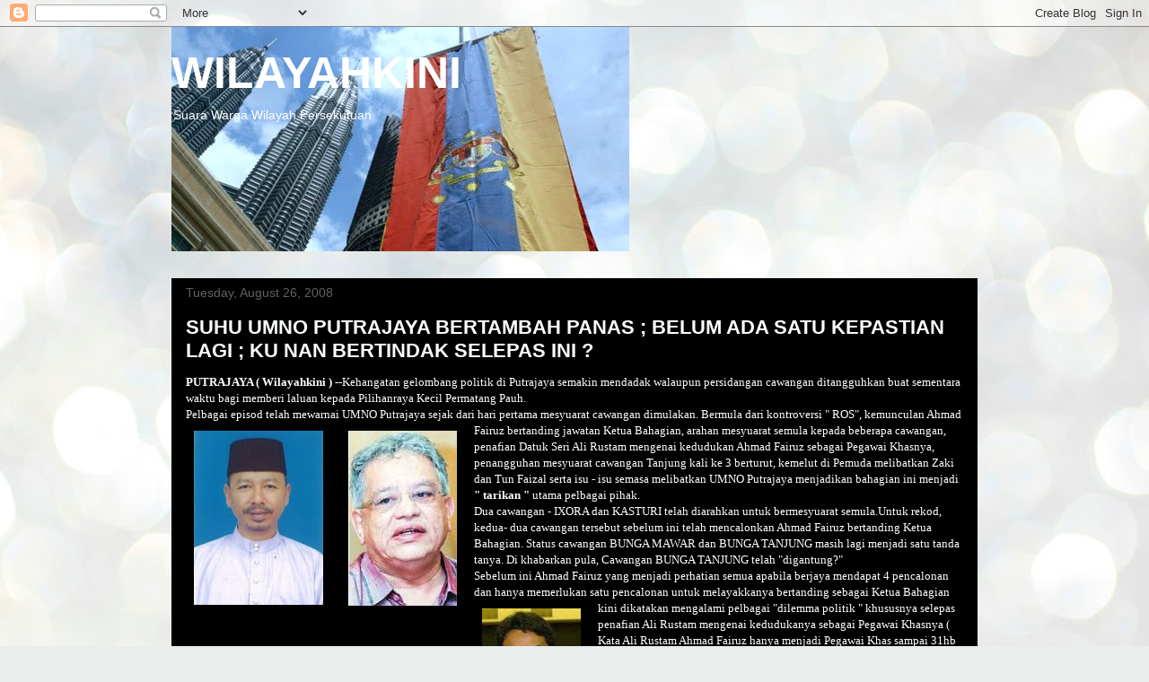

--- FILE ---
content_type: text/html; charset=UTF-8
request_url: https://wilayahkini.blogspot.com/2008/08/suhu-umno-putrajaya-bertambah-panas.html?showComment=1221220500000
body_size: 38262
content:
<!DOCTYPE html>
<html class='v2' dir='ltr' lang='en-US'>
<head>
<link href='https://www.blogger.com/static/v1/widgets/335934321-css_bundle_v2.css' rel='stylesheet' type='text/css'/>
<meta content='width=1100' name='viewport'/>
<meta content='text/html; charset=UTF-8' http-equiv='Content-Type'/>
<meta content='blogger' name='generator'/>
<link href='https://wilayahkini.blogspot.com/favicon.ico' rel='icon' type='image/x-icon'/>
<link href='http://wilayahkini.blogspot.com/2008/08/suhu-umno-putrajaya-bertambah-panas.html' rel='canonical'/>
<link rel="alternate" type="application/atom+xml" title="WILAYAHKINI - Atom" href="https://wilayahkini.blogspot.com/feeds/posts/default" />
<link rel="alternate" type="application/rss+xml" title="WILAYAHKINI - RSS" href="https://wilayahkini.blogspot.com/feeds/posts/default?alt=rss" />
<link rel="service.post" type="application/atom+xml" title="WILAYAHKINI - Atom" href="https://www.blogger.com/feeds/2123951596021651789/posts/default" />

<link rel="alternate" type="application/atom+xml" title="WILAYAHKINI - Atom" href="https://wilayahkini.blogspot.com/feeds/5135549672584467389/comments/default" />
<!--Can't find substitution for tag [blog.ieCssRetrofitLinks]-->
<link href='https://blogger.googleusercontent.com/img/b/R29vZ2xl/AVvXsEjpJbZb8bEoSMsAEX-IXxuzDx77zVuiosc5m1VN5hV5Dwu747ITN_BMCR7qfHKrRgnAwiXG7SVNz3nv5l8oQLHr_3JK5NaUgHu22A7mrvO-LJB4nZRHy9x4qhwm_BvHVgUE01ommbIZiuc/s200/afo.jpg' rel='image_src'/>
<meta content='http://wilayahkini.blogspot.com/2008/08/suhu-umno-putrajaya-bertambah-panas.html' property='og:url'/>
<meta content='SUHU UMNO PUTRAJAYA BERTAMBAH PANAS ; BELUM ADA SATU KEPASTIAN LAGI  ; KU NAN BERTINDAK SELEPAS INI ?' property='og:title'/>
<meta content='PUTRAJAYA ( Wilayahkini ) -- Kehangatan gelombang politik di Putrajaya semakin mendadak walaupun persidangan cawangan ditangguhkan buat seme...' property='og:description'/>
<meta content='https://blogger.googleusercontent.com/img/b/R29vZ2xl/AVvXsEjpJbZb8bEoSMsAEX-IXxuzDx77zVuiosc5m1VN5hV5Dwu747ITN_BMCR7qfHKrRgnAwiXG7SVNz3nv5l8oQLHr_3JK5NaUgHu22A7mrvO-LJB4nZRHy9x4qhwm_BvHVgUE01ommbIZiuc/w1200-h630-p-k-no-nu/afo.jpg' property='og:image'/>
<title>WILAYAHKINI: SUHU UMNO PUTRAJAYA BERTAMBAH PANAS ; BELUM ADA SATU KEPASTIAN LAGI  ; KU NAN BERTINDAK SELEPAS INI ?</title>
<style id='page-skin-1' type='text/css'><!--
/*
-----------------------------------------------
Blogger Template Style
Name:     Awesome Inc.
Designer: Tina Chen
URL:      tinachen.org
----------------------------------------------- */
/* Content
----------------------------------------------- */
body {
font: normal normal 13px Arial, Tahoma, Helvetica, FreeSans, sans-serif;
color: #ffffff;
background: #e9edec url(//themes.googleusercontent.com/image?id=1SBilrALlXIPLRAelrnhYjgFyYa09ZeL8cdktIYuaRwQ3kEvcEX-Xz1NjKkrLjtsPxmc7) repeat fixed top center /* Credit: merrymoonmary (http://www.istockphoto.com/googleimages.php?id=10871280&platform=blogger) */;
}
html body .content-outer {
min-width: 0;
max-width: 100%;
width: 100%;
}
a:link {
text-decoration: none;
color: #848484;
}
a:visited {
text-decoration: none;
color: #353535;
}
a:hover {
text-decoration: underline;
color: #cacaca;
}
.body-fauxcolumn-outer .cap-top {
position: absolute;
z-index: 1;
height: 276px;
width: 100%;
background: transparent none repeat-x scroll top left;
_background-image: none;
}
/* Columns
----------------------------------------------- */
.content-inner {
padding: 0;
}
.header-inner .section {
margin: 0 16px;
}
.tabs-inner .section {
margin: 0 16px;
}
.main-inner {
padding-top: 30px;
}
.main-inner .column-center-inner,
.main-inner .column-left-inner,
.main-inner .column-right-inner {
padding: 0 5px;
}
*+html body .main-inner .column-center-inner {
margin-top: -30px;
}
#layout .main-inner .column-center-inner {
margin-top: 0;
}
/* Header
----------------------------------------------- */
.header-outer {
margin: 0 0 0 0;
background: transparent none repeat scroll 0 0;
}
.Header h1 {
font: normal bold 50px Arial, Tahoma, Helvetica, FreeSans, sans-serif;;
color: #ffffff;
text-shadow: 0 0 -1px #000000;
}
.Header h1 a {
color: #ffffff;
}
.Header .description {
font: normal normal 14px Arial, Tahoma, Helvetica, FreeSans, sans-serif;
color: #ffffff;
}
.header-inner .Header .titlewrapper,
.header-inner .Header .descriptionwrapper {
padding-left: 0;
padding-right: 0;
margin-bottom: 0;
}
.header-inner .Header .titlewrapper {
padding-top: 22px;
}
/* Tabs
----------------------------------------------- */
.tabs-outer {
overflow: hidden;
position: relative;
background: #000000 none repeat scroll 0 0;
}
#layout .tabs-outer {
overflow: visible;
}
.tabs-cap-top, .tabs-cap-bottom {
position: absolute;
width: 100%;
border-top: 1px solid #000000;
}
.tabs-cap-bottom {
bottom: 0;
}
.tabs-inner .widget li a {
display: inline-block;
margin: 0;
padding: .6em 1.5em;
font: normal bold 14px Arial, Tahoma, Helvetica, FreeSans, sans-serif;
color: #ffffff;
border-top: 1px solid #000000;
border-bottom: 1px solid #000000;
border-left: 1px solid #000000;
height: 16px;
line-height: 16px;
}
.tabs-inner .widget li:last-child a {
border-right: 1px solid #000000;
}
.tabs-inner .widget li.selected a, .tabs-inner .widget li a:hover {
background: #353535 none repeat-x scroll 0 -100px;
color: #ffffff;
}
/* Headings
----------------------------------------------- */
h2 {
font: normal bold 14px Arial, Tahoma, Helvetica, FreeSans, sans-serif;
color: #ffffff;
}
/* Widgets
----------------------------------------------- */
.main-inner .section {
margin: 0 27px;
padding: 0;
}
.main-inner .column-left-outer,
.main-inner .column-right-outer {
margin-top: 0;
}
#layout .main-inner .column-left-outer,
#layout .main-inner .column-right-outer {
margin-top: 0;
}
.main-inner .column-left-inner,
.main-inner .column-right-inner {
background: transparent none repeat 0 0;
-moz-box-shadow: 0 0 0 rgba(0, 0, 0, .2);
-webkit-box-shadow: 0 0 0 rgba(0, 0, 0, .2);
-goog-ms-box-shadow: 0 0 0 rgba(0, 0, 0, .2);
box-shadow: 0 0 0 rgba(0, 0, 0, .2);
-moz-border-radius: 0;
-webkit-border-radius: 0;
-goog-ms-border-radius: 0;
border-radius: 0;
}
#layout .main-inner .column-left-inner,
#layout .main-inner .column-right-inner {
margin-top: 0;
}
.sidebar .widget {
font: normal normal 14px Arial, Tahoma, Helvetica, FreeSans, sans-serif;
color: #ffffff;
}
.sidebar .widget a:link {
color: #848484;
}
.sidebar .widget a:visited {
color: #353535;
}
.sidebar .widget a:hover {
color: #cacaca;
}
.sidebar .widget h2 {
text-shadow: 0 0 -1px #000000;
}
.main-inner .widget {
background-color: #000000;
border: 1px solid #000000;
padding: 0 15px 15px;
margin: 20px -16px;
-moz-box-shadow: 0 0 0 rgba(0, 0, 0, .2);
-webkit-box-shadow: 0 0 0 rgba(0, 0, 0, .2);
-goog-ms-box-shadow: 0 0 0 rgba(0, 0, 0, .2);
box-shadow: 0 0 0 rgba(0, 0, 0, .2);
-moz-border-radius: 0;
-webkit-border-radius: 0;
-goog-ms-border-radius: 0;
border-radius: 0;
}
.main-inner .widget h2 {
margin: 0 -15px;
padding: .6em 15px .5em;
border-bottom: 1px solid #000000;
}
.footer-inner .widget h2 {
padding: 0 0 .4em;
border-bottom: 1px solid #000000;
}
.main-inner .widget h2 + div, .footer-inner .widget h2 + div {
border-top: 1px solid #000000;
padding-top: 8px;
}
.main-inner .widget .widget-content {
margin: 0 -15px;
padding: 7px 15px 0;
}
.main-inner .widget ul, .main-inner .widget #ArchiveList ul.flat {
margin: -8px -15px 0;
padding: 0;
list-style: none;
}
.main-inner .widget #ArchiveList {
margin: -8px 0 0;
}
.main-inner .widget ul li, .main-inner .widget #ArchiveList ul.flat li {
padding: .5em 15px;
text-indent: 0;
color: #606060;
border-top: 1px solid #000000;
border-bottom: 1px solid #000000;
}
.main-inner .widget #ArchiveList ul li {
padding-top: .25em;
padding-bottom: .25em;
}
.main-inner .widget ul li:first-child, .main-inner .widget #ArchiveList ul.flat li:first-child {
border-top: none;
}
.main-inner .widget ul li:last-child, .main-inner .widget #ArchiveList ul.flat li:last-child {
border-bottom: none;
}
.post-body {
position: relative;
}
.main-inner .widget .post-body ul {
padding: 0 2.5em;
margin: .5em 0;
list-style: disc;
}
.main-inner .widget .post-body ul li {
padding: 0.25em 0;
margin-bottom: .25em;
color: #ffffff;
border: none;
}
.footer-inner .widget ul {
padding: 0;
list-style: none;
}
.widget .zippy {
color: #606060;
}
/* Posts
----------------------------------------------- */
body .main-inner .Blog {
padding: 0;
margin-bottom: 1em;
background-color: transparent;
border: none;
-moz-box-shadow: 0 0 0 rgba(0, 0, 0, 0);
-webkit-box-shadow: 0 0 0 rgba(0, 0, 0, 0);
-goog-ms-box-shadow: 0 0 0 rgba(0, 0, 0, 0);
box-shadow: 0 0 0 rgba(0, 0, 0, 0);
}
.main-inner .section:last-child .Blog:last-child {
padding: 0;
margin-bottom: 1em;
}
.main-inner .widget h2.date-header {
margin: 0 -15px 1px;
padding: 0 0 0 0;
font: normal normal 14px Arial, Tahoma, Helvetica, FreeSans, sans-serif;
color: #606060;
background: transparent none no-repeat scroll top left;
border-top: 0 solid #000000;
border-bottom: 1px solid #000000;
-moz-border-radius-topleft: 0;
-moz-border-radius-topright: 0;
-webkit-border-top-left-radius: 0;
-webkit-border-top-right-radius: 0;
border-top-left-radius: 0;
border-top-right-radius: 0;
position: static;
bottom: 100%;
right: 15px;
text-shadow: 0 0 -1px #000000;
}
.main-inner .widget h2.date-header span {
font: normal normal 14px Arial, Tahoma, Helvetica, FreeSans, sans-serif;
display: block;
padding: .5em 15px;
border-left: 0 solid #000000;
border-right: 0 solid #000000;
}
.date-outer {
position: relative;
margin: 30px 0 20px;
padding: 0 15px;
background-color: #000000;
border: 1px solid #000000;
-moz-box-shadow: 0 0 0 rgba(0, 0, 0, .2);
-webkit-box-shadow: 0 0 0 rgba(0, 0, 0, .2);
-goog-ms-box-shadow: 0 0 0 rgba(0, 0, 0, .2);
box-shadow: 0 0 0 rgba(0, 0, 0, .2);
-moz-border-radius: 0;
-webkit-border-radius: 0;
-goog-ms-border-radius: 0;
border-radius: 0;
}
.date-outer:first-child {
margin-top: 0;
}
.date-outer:last-child {
margin-bottom: 20px;
-moz-border-radius-bottomleft: 0;
-moz-border-radius-bottomright: 0;
-webkit-border-bottom-left-radius: 0;
-webkit-border-bottom-right-radius: 0;
-goog-ms-border-bottom-left-radius: 0;
-goog-ms-border-bottom-right-radius: 0;
border-bottom-left-radius: 0;
border-bottom-right-radius: 0;
}
.date-posts {
margin: 0 -15px;
padding: 0 15px;
clear: both;
}
.post-outer, .inline-ad {
border-top: 1px solid #000000;
margin: 0 -15px;
padding: 15px 15px;
}
.post-outer {
padding-bottom: 10px;
}
.post-outer:first-child {
padding-top: 0;
border-top: none;
}
.post-outer:last-child, .inline-ad:last-child {
border-bottom: none;
}
.post-body {
position: relative;
}
.post-body img {
padding: 8px;
background: #000000;
border: 1px solid transparent;
-moz-box-shadow: 0 0 0 rgba(0, 0, 0, .2);
-webkit-box-shadow: 0 0 0 rgba(0, 0, 0, .2);
box-shadow: 0 0 0 rgba(0, 0, 0, .2);
-moz-border-radius: 0;
-webkit-border-radius: 0;
border-radius: 0;
}
h3.post-title, h4 {
font: normal bold 22px Arial, Tahoma, Helvetica, FreeSans, sans-serif;
color: #fafffd;
}
h3.post-title a {
font: normal bold 22px Arial, Tahoma, Helvetica, FreeSans, sans-serif;
color: #fafffd;
}
h3.post-title a:hover {
color: #cacaca;
text-decoration: underline;
}
.post-header {
margin: 0 0 1em;
}
.post-body {
line-height: 1.4;
}
.post-outer h2 {
color: #ffffff;
}
.post-footer {
margin: 1.5em 0 0;
}
#blog-pager {
padding: 15px;
font-size: 120%;
background-color: #000000;
border: 1px solid #000000;
-moz-box-shadow: 0 0 0 rgba(0, 0, 0, .2);
-webkit-box-shadow: 0 0 0 rgba(0, 0, 0, .2);
-goog-ms-box-shadow: 0 0 0 rgba(0, 0, 0, .2);
box-shadow: 0 0 0 rgba(0, 0, 0, .2);
-moz-border-radius: 0;
-webkit-border-radius: 0;
-goog-ms-border-radius: 0;
border-radius: 0;
-moz-border-radius-topleft: 0;
-moz-border-radius-topright: 0;
-webkit-border-top-left-radius: 0;
-webkit-border-top-right-radius: 0;
-goog-ms-border-top-left-radius: 0;
-goog-ms-border-top-right-radius: 0;
border-top-left-radius: 0;
border-top-right-radius-topright: 0;
margin-top: 1em;
}
.blog-feeds, .post-feeds {
margin: 1em 0;
text-align: center;
color: #ffffff;
}
.blog-feeds a, .post-feeds a {
color: #848484;
}
.blog-feeds a:visited, .post-feeds a:visited {
color: #353535;
}
.blog-feeds a:hover, .post-feeds a:hover {
color: #cacaca;
}
.post-outer .comments {
margin-top: 2em;
}
/* Comments
----------------------------------------------- */
.comments .comments-content .icon.blog-author {
background-repeat: no-repeat;
background-image: url([data-uri]);
}
.comments .comments-content .loadmore a {
border-top: 1px solid #000000;
border-bottom: 1px solid #000000;
}
.comments .continue {
border-top: 2px solid #000000;
}
/* Footer
----------------------------------------------- */
.footer-outer {
margin: -0 0 -1px;
padding: 0 0 0;
color: #ffffff;
overflow: hidden;
}
.footer-fauxborder-left {
border-top: 1px solid #000000;
background: #000000 none repeat scroll 0 0;
-moz-box-shadow: 0 0 0 rgba(0, 0, 0, .2);
-webkit-box-shadow: 0 0 0 rgba(0, 0, 0, .2);
-goog-ms-box-shadow: 0 0 0 rgba(0, 0, 0, .2);
box-shadow: 0 0 0 rgba(0, 0, 0, .2);
margin: 0 -0;
}
/* Mobile
----------------------------------------------- */
body.mobile {
background-size: auto;
}
.mobile .body-fauxcolumn-outer {
background: transparent none repeat scroll top left;
}
*+html body.mobile .main-inner .column-center-inner {
margin-top: 0;
}
.mobile .main-inner .widget {
padding: 0 0 15px;
}
.mobile .main-inner .widget h2 + div,
.mobile .footer-inner .widget h2 + div {
border-top: none;
padding-top: 0;
}
.mobile .footer-inner .widget h2 {
padding: 0.5em 0;
border-bottom: none;
}
.mobile .main-inner .widget .widget-content {
margin: 0;
padding: 7px 0 0;
}
.mobile .main-inner .widget ul,
.mobile .main-inner .widget #ArchiveList ul.flat {
margin: 0 -15px 0;
}
.mobile .main-inner .widget h2.date-header {
right: 0;
}
.mobile .date-header span {
padding: 0.4em 0;
}
.mobile .date-outer:first-child {
margin-bottom: 0;
border: 1px solid #000000;
-moz-border-radius-topleft: 0;
-moz-border-radius-topright: 0;
-webkit-border-top-left-radius: 0;
-webkit-border-top-right-radius: 0;
-goog-ms-border-top-left-radius: 0;
-goog-ms-border-top-right-radius: 0;
border-top-left-radius: 0;
border-top-right-radius: 0;
}
.mobile .date-outer {
border-color: #000000;
border-width: 0 1px 1px;
}
.mobile .date-outer:last-child {
margin-bottom: 0;
}
.mobile .main-inner {
padding: 0;
}
.mobile .header-inner .section {
margin: 0;
}
.mobile .post-outer, .mobile .inline-ad {
padding: 5px 0;
}
.mobile .tabs-inner .section {
margin: 0 10px;
}
.mobile .main-inner .widget h2 {
margin: 0;
padding: 0;
}
.mobile .main-inner .widget h2.date-header span {
padding: 0;
}
.mobile .main-inner .widget .widget-content {
margin: 0;
padding: 7px 0 0;
}
.mobile #blog-pager {
border: 1px solid transparent;
background: #000000 none repeat scroll 0 0;
}
.mobile .main-inner .column-left-inner,
.mobile .main-inner .column-right-inner {
background: transparent none repeat 0 0;
-moz-box-shadow: none;
-webkit-box-shadow: none;
-goog-ms-box-shadow: none;
box-shadow: none;
}
.mobile .date-posts {
margin: 0;
padding: 0;
}
.mobile .footer-fauxborder-left {
margin: 0;
border-top: inherit;
}
.mobile .main-inner .section:last-child .Blog:last-child {
margin-bottom: 0;
}
.mobile-index-contents {
color: #ffffff;
}
.mobile .mobile-link-button {
background: #848484 none repeat scroll 0 0;
}
.mobile-link-button a:link, .mobile-link-button a:visited {
color: #ffffff;
}
.mobile .tabs-inner .PageList .widget-content {
background: transparent;
border-top: 1px solid;
border-color: #000000;
color: #ffffff;
}
.mobile .tabs-inner .PageList .widget-content .pagelist-arrow {
border-left: 1px solid #000000;
}

--></style>
<style id='template-skin-1' type='text/css'><!--
body {
min-width: 930px;
}
.content-outer, .content-fauxcolumn-outer, .region-inner {
min-width: 930px;
max-width: 930px;
_width: 930px;
}
.main-inner .columns {
padding-left: 0px;
padding-right: 0px;
}
.main-inner .fauxcolumn-center-outer {
left: 0px;
right: 0px;
/* IE6 does not respect left and right together */
_width: expression(this.parentNode.offsetWidth -
parseInt("0px") -
parseInt("0px") + 'px');
}
.main-inner .fauxcolumn-left-outer {
width: 0px;
}
.main-inner .fauxcolumn-right-outer {
width: 0px;
}
.main-inner .column-left-outer {
width: 0px;
right: 100%;
margin-left: -0px;
}
.main-inner .column-right-outer {
width: 0px;
margin-right: -0px;
}
#layout {
min-width: 0;
}
#layout .content-outer {
min-width: 0;
width: 800px;
}
#layout .region-inner {
min-width: 0;
width: auto;
}
body#layout div.add_widget {
padding: 8px;
}
body#layout div.add_widget a {
margin-left: 32px;
}
--></style>
<style>
    body {background-image:url(\/\/themes.googleusercontent.com\/image?id=1SBilrALlXIPLRAelrnhYjgFyYa09ZeL8cdktIYuaRwQ3kEvcEX-Xz1NjKkrLjtsPxmc7);}
    
@media (max-width: 200px) { body {background-image:url(\/\/themes.googleusercontent.com\/image?id=1SBilrALlXIPLRAelrnhYjgFyYa09ZeL8cdktIYuaRwQ3kEvcEX-Xz1NjKkrLjtsPxmc7&options=w200);}}
@media (max-width: 400px) and (min-width: 201px) { body {background-image:url(\/\/themes.googleusercontent.com\/image?id=1SBilrALlXIPLRAelrnhYjgFyYa09ZeL8cdktIYuaRwQ3kEvcEX-Xz1NjKkrLjtsPxmc7&options=w400);}}
@media (max-width: 800px) and (min-width: 401px) { body {background-image:url(\/\/themes.googleusercontent.com\/image?id=1SBilrALlXIPLRAelrnhYjgFyYa09ZeL8cdktIYuaRwQ3kEvcEX-Xz1NjKkrLjtsPxmc7&options=w800);}}
@media (max-width: 1200px) and (min-width: 801px) { body {background-image:url(\/\/themes.googleusercontent.com\/image?id=1SBilrALlXIPLRAelrnhYjgFyYa09ZeL8cdktIYuaRwQ3kEvcEX-Xz1NjKkrLjtsPxmc7&options=w1200);}}
/* Last tag covers anything over one higher than the previous max-size cap. */
@media (min-width: 1201px) { body {background-image:url(\/\/themes.googleusercontent.com\/image?id=1SBilrALlXIPLRAelrnhYjgFyYa09ZeL8cdktIYuaRwQ3kEvcEX-Xz1NjKkrLjtsPxmc7&options=w1600);}}
  </style>
<link href='https://www.blogger.com/dyn-css/authorization.css?targetBlogID=2123951596021651789&amp;zx=9c23c7e9-c230-47a2-9c1f-7704f21f33a9' media='none' onload='if(media!=&#39;all&#39;)media=&#39;all&#39;' rel='stylesheet'/><noscript><link href='https://www.blogger.com/dyn-css/authorization.css?targetBlogID=2123951596021651789&amp;zx=9c23c7e9-c230-47a2-9c1f-7704f21f33a9' rel='stylesheet'/></noscript>
<meta name='google-adsense-platform-account' content='ca-host-pub-1556223355139109'/>
<meta name='google-adsense-platform-domain' content='blogspot.com'/>

</head>
<body class='loading variant-dark'>
<div class='navbar section' id='navbar' name='Navbar'><div class='widget Navbar' data-version='1' id='Navbar1'><script type="text/javascript">
    function setAttributeOnload(object, attribute, val) {
      if(window.addEventListener) {
        window.addEventListener('load',
          function(){ object[attribute] = val; }, false);
      } else {
        window.attachEvent('onload', function(){ object[attribute] = val; });
      }
    }
  </script>
<div id="navbar-iframe-container"></div>
<script type="text/javascript" src="https://apis.google.com/js/platform.js"></script>
<script type="text/javascript">
      gapi.load("gapi.iframes:gapi.iframes.style.bubble", function() {
        if (gapi.iframes && gapi.iframes.getContext) {
          gapi.iframes.getContext().openChild({
              url: 'https://www.blogger.com/navbar/2123951596021651789?po\x3d5135549672584467389\x26origin\x3dhttps://wilayahkini.blogspot.com',
              where: document.getElementById("navbar-iframe-container"),
              id: "navbar-iframe"
          });
        }
      });
    </script><script type="text/javascript">
(function() {
var script = document.createElement('script');
script.type = 'text/javascript';
script.src = '//pagead2.googlesyndication.com/pagead/js/google_top_exp.js';
var head = document.getElementsByTagName('head')[0];
if (head) {
head.appendChild(script);
}})();
</script>
</div></div>
<div class='body-fauxcolumns'>
<div class='fauxcolumn-outer body-fauxcolumn-outer'>
<div class='cap-top'>
<div class='cap-left'></div>
<div class='cap-right'></div>
</div>
<div class='fauxborder-left'>
<div class='fauxborder-right'></div>
<div class='fauxcolumn-inner'>
</div>
</div>
<div class='cap-bottom'>
<div class='cap-left'></div>
<div class='cap-right'></div>
</div>
</div>
</div>
<div class='content'>
<div class='content-fauxcolumns'>
<div class='fauxcolumn-outer content-fauxcolumn-outer'>
<div class='cap-top'>
<div class='cap-left'></div>
<div class='cap-right'></div>
</div>
<div class='fauxborder-left'>
<div class='fauxborder-right'></div>
<div class='fauxcolumn-inner'>
</div>
</div>
<div class='cap-bottom'>
<div class='cap-left'></div>
<div class='cap-right'></div>
</div>
</div>
</div>
<div class='content-outer'>
<div class='content-cap-top cap-top'>
<div class='cap-left'></div>
<div class='cap-right'></div>
</div>
<div class='fauxborder-left content-fauxborder-left'>
<div class='fauxborder-right content-fauxborder-right'></div>
<div class='content-inner'>
<header>
<div class='header-outer'>
<div class='header-cap-top cap-top'>
<div class='cap-left'></div>
<div class='cap-right'></div>
</div>
<div class='fauxborder-left header-fauxborder-left'>
<div class='fauxborder-right header-fauxborder-right'></div>
<div class='region-inner header-inner'>
<div class='header section' id='header' name='Header'><div class='widget Header' data-version='1' id='Header1'>
<div id='header-inner' style='background-image: url("https://blogger.googleusercontent.com/img/b/R29vZ2xl/AVvXsEhNKkafEJ8fi8svJp7F6Rr6IPJb7e4LcbE7WkWC4wdeFzi8fkMXaiPgPpRpTVmvDmwWkeV6aWcSM57ilA-CCIygMcn57zgKj91R_mpDvhPvttLYjoj2HUMyJ670Rygv9Uv8EkOwxKtPqHI/s1600-r/header2.jpg"); background-position: left; width: 510px; min-height: 250px; _height: 250px; background-repeat: no-repeat; '>
<div class='titlewrapper' style='background: transparent'>
<h1 class='title' style='background: transparent; border-width: 0px'>
<a href='https://wilayahkini.blogspot.com/'>
WILAYAHKINI
</a>
</h1>
</div>
<div class='descriptionwrapper'>
<p class='description'><span>Suara Warga Wilayah Persekutuan</span></p>
</div>
</div>
</div></div>
</div>
</div>
<div class='header-cap-bottom cap-bottom'>
<div class='cap-left'></div>
<div class='cap-right'></div>
</div>
</div>
</header>
<div class='tabs-outer'>
<div class='tabs-cap-top cap-top'>
<div class='cap-left'></div>
<div class='cap-right'></div>
</div>
<div class='fauxborder-left tabs-fauxborder-left'>
<div class='fauxborder-right tabs-fauxborder-right'></div>
<div class='region-inner tabs-inner'>
<div class='tabs no-items section' id='crosscol' name='Cross-Column'></div>
<div class='tabs no-items section' id='crosscol-overflow' name='Cross-Column 2'></div>
</div>
</div>
<div class='tabs-cap-bottom cap-bottom'>
<div class='cap-left'></div>
<div class='cap-right'></div>
</div>
</div>
<div class='main-outer'>
<div class='main-cap-top cap-top'>
<div class='cap-left'></div>
<div class='cap-right'></div>
</div>
<div class='fauxborder-left main-fauxborder-left'>
<div class='fauxborder-right main-fauxborder-right'></div>
<div class='region-inner main-inner'>
<div class='columns fauxcolumns'>
<div class='fauxcolumn-outer fauxcolumn-center-outer'>
<div class='cap-top'>
<div class='cap-left'></div>
<div class='cap-right'></div>
</div>
<div class='fauxborder-left'>
<div class='fauxborder-right'></div>
<div class='fauxcolumn-inner'>
</div>
</div>
<div class='cap-bottom'>
<div class='cap-left'></div>
<div class='cap-right'></div>
</div>
</div>
<div class='fauxcolumn-outer fauxcolumn-left-outer'>
<div class='cap-top'>
<div class='cap-left'></div>
<div class='cap-right'></div>
</div>
<div class='fauxborder-left'>
<div class='fauxborder-right'></div>
<div class='fauxcolumn-inner'>
</div>
</div>
<div class='cap-bottom'>
<div class='cap-left'></div>
<div class='cap-right'></div>
</div>
</div>
<div class='fauxcolumn-outer fauxcolumn-right-outer'>
<div class='cap-top'>
<div class='cap-left'></div>
<div class='cap-right'></div>
</div>
<div class='fauxborder-left'>
<div class='fauxborder-right'></div>
<div class='fauxcolumn-inner'>
</div>
</div>
<div class='cap-bottom'>
<div class='cap-left'></div>
<div class='cap-right'></div>
</div>
</div>
<!-- corrects IE6 width calculation -->
<div class='columns-inner'>
<div class='column-center-outer'>
<div class='column-center-inner'>
<div class='main section' id='main' name='Main'><div class='widget Blog' data-version='1' id='Blog1'>
<div class='blog-posts hfeed'>

          <div class="date-outer">
        
<h2 class='date-header'><span>Tuesday, August 26, 2008</span></h2>

          <div class="date-posts">
        
<div class='post-outer'>
<div class='post hentry uncustomized-post-template' itemprop='blogPost' itemscope='itemscope' itemtype='http://schema.org/BlogPosting'>
<meta content='https://blogger.googleusercontent.com/img/b/R29vZ2xl/AVvXsEjpJbZb8bEoSMsAEX-IXxuzDx77zVuiosc5m1VN5hV5Dwu747ITN_BMCR7qfHKrRgnAwiXG7SVNz3nv5l8oQLHr_3JK5NaUgHu22A7mrvO-LJB4nZRHy9x4qhwm_BvHVgUE01ommbIZiuc/s200/afo.jpg' itemprop='image_url'/>
<meta content='2123951596021651789' itemprop='blogId'/>
<meta content='5135549672584467389' itemprop='postId'/>
<a name='5135549672584467389'></a>
<h3 class='post-title entry-title' itemprop='name'>
SUHU UMNO PUTRAJAYA BERTAMBAH PANAS ; BELUM ADA SATU KEPASTIAN LAGI  ; KU NAN BERTINDAK SELEPAS INI ?
</h3>
<div class='post-header'>
<div class='post-header-line-1'></div>
</div>
<div class='post-body entry-content' id='post-body-5135549672584467389' itemprop='description articleBody'>
<span style="font-family:trebuchet ms;"><strong>PUTRAJAYA ( Wilayahkini ) --</strong>Kehangatan gelombang politik di Putrajaya semakin mendadak walaupun persidangan cawangan ditangguhkan buat sementara waktu bagi memberi laluan kepada Pilihanraya Kecil Permatang Pauh.</span><br /><div><div><div><div><div><div><div><span style="font-family:trebuchet ms;">Pelbagai episod telah mewarnai UMNO Putrajaya sejak dari hari pertama mesyuarat cawangan dimulakan. Bermula dari kontroversi " ROS", kemunculan Ahmad Fairuz bertanding jawatan Ketua Bahagian, <img alt="" border="0" height="194" id="BLOGGER_PHOTO_ID_5238762404089604770" src="https://blogger.googleusercontent.com/img/b/R29vZ2xl/AVvXsEjpJbZb8bEoSMsAEX-IXxuzDx77zVuiosc5m1VN5hV5Dwu747ITN_BMCR7qfHKrRgnAwiXG7SVNz3nv5l8oQLHr_3JK5NaUgHu22A7mrvO-LJB4nZRHy9x4qhwm_BvHVgUE01ommbIZiuc/s200/afo.jpg" style="FLOAT: left; MARGIN: 0px 10px 10px 0px; CURSOR: hand" width="144" />arahan <a href="https://blogger.googleusercontent.com/img/b/R29vZ2xl/AVvXsEgksLuzlGbdmFDdPoH2HVnpzOXINSViOqZa9QpYib5a38bJoj1KLnSN1WEq8UxuT8QYTahCpWGomMn2Hr4la0v6HIkEgQJ72hUStgmx56PTOL7oTcbgPfnkGOyozOY7rnigzsEtwM1w1Ns/s1600-h/ku+nan+5.jpg"><img alt="" border="0" id="BLOGGER_PHOTO_ID_5238762997090097026" src="https://blogger.googleusercontent.com/img/b/R29vZ2xl/AVvXsEgksLuzlGbdmFDdPoH2HVnpzOXINSViOqZa9QpYib5a38bJoj1KLnSN1WEq8UxuT8QYTahCpWGomMn2Hr4la0v6HIkEgQJ72hUStgmx56PTOL7oTcbgPfnkGOyozOY7rnigzsEtwM1w1Ns/s200/ku+nan+5.jpg" style="FLOAT: left; MARGIN: 0px 10px 10px 0px; CURSOR: hand" /></a>mesyuarat semula kepada beberapa cawangan, penafian Datuk Seri Ali Rustam mengenai kedudukan Ahmad Fairuz sebagai Pegawai Khasnya, penangguhan mesyuarat cawangan Tanjung kali ke 3 berturut, kemelut di Pemuda melibatkan Zaki dan Tun Faizal serta isu - isu semasa melibatkan UMNO Putrajaya menjadikan bahagian ini menjadi <strong>" tarikan " </strong>utama pelbagai pihak.</span></div><div><span style="font-family:trebuchet ms;">Dua cawangan - IXORA dan KASTURI telah diarahkan untuk bermesyuarat semula.Untuk rekod, kedua- dua cawangan tersebut sebelum ini telah mencalonkan Ahmad Fairuz bertanding Ketua Bahagian. Status cawangan BUNGA MAWAR dan BUNGA TANJUNG masih lagi menjadi satu tanda tanya. Di khabarkan pula, Cawangan BUNGA TANJUNG telah "digantung?"</span></div><div><span style="font-family:Trebuchet MS;">Sebelum ini Ahmad Fairuz yang menjadi perhatian semua apabila berjaya mendapat 4 pencalonan dan hanya memerlukan satu pencalonan untuk melayakkanya bertanding sebagai Ketua <a href="https://blogger.googleusercontent.com/img/b/R29vZ2xl/AVvXsEj2Pjo2eUmoYKRHmGH6OywUgVnnt6M0hFHHuuEz_fJb8FeeQ67EWEO7RNS2B5blHSlq0kfZxXayjvIaFUr-hOwJS1fQibOIIUWKgdWaU-cPTmNTpCY-J8bceeRsP3A07vof57GDbCCv0RE/s1600-h/n_32zaki.jpg"><img alt="" border="0" id="BLOGGER_PHOTO_ID_5238761804624968610" src="https://blogger.googleusercontent.com/img/b/R29vZ2xl/AVvXsEj2Pjo2eUmoYKRHmGH6OywUgVnnt6M0hFHHuuEz_fJb8FeeQ67EWEO7RNS2B5blHSlq0kfZxXayjvIaFUr-hOwJS1fQibOIIUWKgdWaU-cPTmNTpCY-J8bceeRsP3A07vof57GDbCCv0RE/s320/n_32zaki.jpg" style="FLOAT: left; MARGIN: 0px 10px 10px 0px; CURSOR: hand" /></a>Bahagian kini dikatakan mengalami pelbagai "dilemma politik " khususnya selepas penafian Ali Rustam mengenai kedudukanya sebagai Pegawai Khasnya ( Kata Ali Rustam Ahmad Fairuz hanya menjadi Pegawai Khas sampai 31hb Julai 2008) serta perkembangan terkini di UMNO Putrajaya telah meletakkan Ahmad Fairuz dalam fenomena yang lebih sukar.</span></div><div><span style="font-family:Trebuchet MS;">Ada yang melihat, Datuk Seri Tengku Adnan Tengku Mansor akan menang tanpa bertanding walaupun ada suara - suara yang mahukan penyandang Timbalan Ketua Bahagian Datuk Khairuddin Samad bertanding jawatan Ketua Bahagian.</span></div><div><span style="font-family:Trebuchet MS;">Ada pihak pula yang "mengkritik" dengan lantang mengenai sikap Setiausaha Bahagian yang sanggup melalaikan tangguggjawanya sehingga isu ROS tertimbul dan hampir - hampir menyebabkan UMNO Putrajaya " lumpuh".</span></div><div><span style="font-family:Trebuchet MS;">UMNO Putrajaya hanya mempunyai 23 cawangan - satu bilangan cawangan yang kurang di Wilayah Persekutuan sepertimana jugak peratusan pengundi di Putrajaya namun, perkembangan politik Putrajaya dilihat menjadi lebih panas sejak mesyuarat cawangan bermula- lebih - lebih Tengku Adnan kini menjadi Setiausaha Agung UMNO.</span></div><div><span style="font-family:Trebuchet MS;">Perhitungan antara Zaki dan Tun Faizal bagi merebut jawatan Ketua Pemuda juga semakin rancak apabila kempen - kempen semakin berleluasa sehingga ke Permatang Pauh. Apakah yang akan berlaku selepas ini ? <strong><em>Wilayahkini </em></strong>mendapati belum ada <strong>SATU KEPASTIAN</strong> di Putrajaya sehingga hari ini. Semuanya terletak di tangan ahli - ahli UMNO Putrajaya selepas ini bagi menentukan hala tuju UMNO Putrajaya.</span></div></div></div></div></div></div></div>
<div style='clear: both;'></div>
</div>
<div class='post-footer'>
<div class='post-footer-line post-footer-line-1'>
<span class='post-author vcard'>
Posted by
<span class='fn' itemprop='author' itemscope='itemscope' itemtype='http://schema.org/Person'>
<span itemprop='name'>WILAYAH KINI</span>
</span>
</span>
<span class='post-timestamp'>
at
<meta content='http://wilayahkini.blogspot.com/2008/08/suhu-umno-putrajaya-bertambah-panas.html' itemprop='url'/>
<a class='timestamp-link' href='https://wilayahkini.blogspot.com/2008/08/suhu-umno-putrajaya-bertambah-panas.html' rel='bookmark' title='permanent link'><abbr class='published' itemprop='datePublished' title='2008-08-26T18:08:00-07:00'>6:08&#8239;PM</abbr></a>
</span>
<span class='post-comment-link'>
</span>
<span class='post-icons'>
<span class='item-action'>
<a href='https://www.blogger.com/email-post/2123951596021651789/5135549672584467389' title='Email Post'>
<img alt='' class='icon-action' height='13' src='https://resources.blogblog.com/img/icon18_email.gif' width='18'/>
</a>
</span>
<span class='item-control blog-admin pid-1558424857'>
<a href='https://www.blogger.com/post-edit.g?blogID=2123951596021651789&postID=5135549672584467389&from=pencil' title='Edit Post'>
<img alt='' class='icon-action' height='18' src='https://resources.blogblog.com/img/icon18_edit_allbkg.gif' width='18'/>
</a>
</span>
</span>
<div class='post-share-buttons goog-inline-block'>
</div>
</div>
<div class='post-footer-line post-footer-line-2'>
<span class='post-labels'>
</span>
</div>
<div class='post-footer-line post-footer-line-3'>
<span class='post-location'>
</span>
</div>
</div>
</div>
<div class='comments' id='comments'>
<a name='comments'></a>
<h4>102 comments:</h4>
<div id='Blog1_comments-block-wrapper'>
<dl class='avatar-comment-indent' id='comments-block'>
<dt class='comment-author ' id='c7179042703829501464'>
<a name='c7179042703829501464'></a>
<div class="avatar-image-container avatar-stock"><span dir="ltr"><img src="//resources.blogblog.com/img/blank.gif" width="35" height="35" alt="" title="Anonymous">

</span></div>
Anonymous
said...
</dt>
<dd class='comment-body' id='Blog1_cmt-7179042703829501464'>
<p>
bro, kita kini panas kat Permatang Pauh. brother anwar -- oh pejuang rakyat -- majority kurang....<BR/>but putrajaya parliamentary seat got how many voters???
</p>
</dd>
<dd class='comment-footer'>
<span class='comment-timestamp'>
<a href='https://wilayahkini.blogspot.com/2008/08/suhu-umno-putrajaya-bertambah-panas.html?showComment=1219747620000#c7179042703829501464' title='comment permalink'>
Tuesday, August 26, 2008
</a>
<span class='item-control blog-admin pid-801376450'>
<a class='comment-delete' href='https://www.blogger.com/comment/delete/2123951596021651789/7179042703829501464' title='Delete Comment'>
<img src='https://resources.blogblog.com/img/icon_delete13.gif'/>
</a>
</span>
</span>
</dd>
<dt class='comment-author ' id='c8346752303121081512'>
<a name='c8346752303121081512'></a>
<div class="avatar-image-container avatar-stock"><span dir="ltr"><img src="//resources.blogblog.com/img/blank.gif" width="35" height="35" alt="" title="Anonymous">

</span></div>
Anonymous
said...
</dt>
<dd class='comment-body' id='Blog1_cmt-8346752303121081512'>
<p>
skali lg diingatkan kpd tok nan bhw org2 kanan (tok din) dan kiri (sukri) tok nan lah yg membuatkn UMNO putrajaya kucar kacir krn mngambil peluang ruang2 yg longgar dan tidak diketahui oleh tok nan kpd mrk, brmcm2 crite yg kureng enak didgr di kesemua cwgn dr mrk berdua dgn mengguna pakai nama tok nan tanpa mndapat restu dr tok nan sendiri adakala crite mrk berdua hamlau ni melebihi tok nan dan pak lah sendiri....."HATI HATI TOK NAN" lu pikir pikir lah sendiri beb....
</p>
</dd>
<dd class='comment-footer'>
<span class='comment-timestamp'>
<a href='https://wilayahkini.blogspot.com/2008/08/suhu-umno-putrajaya-bertambah-panas.html?showComment=1219748220000#c8346752303121081512' title='comment permalink'>
Tuesday, August 26, 2008
</a>
<span class='item-control blog-admin pid-801376450'>
<a class='comment-delete' href='https://www.blogger.com/comment/delete/2123951596021651789/8346752303121081512' title='Delete Comment'>
<img src='https://resources.blogblog.com/img/icon_delete13.gif'/>
</a>
</span>
</span>
</dd>
<dt class='comment-author ' id='c5002711915303856003'>
<a name='c5002711915303856003'></a>
<div class="avatar-image-container avatar-stock"><span dir="ltr"><img src="//resources.blogblog.com/img/blank.gif" width="35" height="35" alt="" title="Anonymous">

</span></div>
Anonymous
said...
</dt>
<dd class='comment-body' id='Blog1_cmt-5002711915303856003'>
<p>
shukri tu baik dgn dato' din sebab takut tak dapat jadik SUB tu.. bukan apa... biasalah dia.. talam bermuka-muka.. ni lah yang akan merosak kan bangsa Melayu.. harap ku nan ambil perhatian dan cadangan pihak akar umbi..
</p>
</dd>
<dd class='comment-footer'>
<span class='comment-timestamp'>
<a href='https://wilayahkini.blogspot.com/2008/08/suhu-umno-putrajaya-bertambah-panas.html?showComment=1219756740000#c5002711915303856003' title='comment permalink'>
Tuesday, August 26, 2008
</a>
<span class='item-control blog-admin pid-801376450'>
<a class='comment-delete' href='https://www.blogger.com/comment/delete/2123951596021651789/5002711915303856003' title='Delete Comment'>
<img src='https://resources.blogblog.com/img/icon_delete13.gif'/>
</a>
</span>
</span>
</dd>
<dt class='comment-author ' id='c5348205267120287110'>
<a name='c5348205267120287110'></a>
<div class="avatar-image-container avatar-stock"><span dir="ltr"><img src="//resources.blogblog.com/img/blank.gif" width="35" height="35" alt="" title="Anonymous">

</span></div>
Anonymous
said...
</dt>
<dd class='comment-body' id='Blog1_cmt-5348205267120287110'>
<p>
Elehhh..semua nya sandiwara...pecayalah kita semua ahli di letak kan dalam sisi seolah-olah Tok Din akan lawan Ku Nan...sebenarnya tak ada ape, semuanya di susun rapi untuk lemaskan budak Fairuz itu, keadaan kelam kelibut ni dah banyak kali..Dato'Din dgn Ku Nan pasang perangkap untuk tenguk kita semua..hati-hati lah..yang penting SUB mesti di sinkir...
</p>
</dd>
<dd class='comment-footer'>
<span class='comment-timestamp'>
<a href='https://wilayahkini.blogspot.com/2008/08/suhu-umno-putrajaya-bertambah-panas.html?showComment=1219763760000#c5348205267120287110' title='comment permalink'>
Tuesday, August 26, 2008
</a>
<span class='item-control blog-admin pid-801376450'>
<a class='comment-delete' href='https://www.blogger.com/comment/delete/2123951596021651789/5348205267120287110' title='Delete Comment'>
<img src='https://resources.blogblog.com/img/icon_delete13.gif'/>
</a>
</span>
</span>
</dd>
<dt class='comment-author ' id='c2971558934886323730'>
<a name='c2971558934886323730'></a>
<div class="avatar-image-container avatar-stock"><span dir="ltr"><img src="//resources.blogblog.com/img/blank.gif" width="35" height="35" alt="" title="Anonymous">

</span></div>
Anonymous
said...
</dt>
<dd class='comment-body' id='Blog1_cmt-2971558934886323730'>
<p>
apa2 pun diminta tok nan kena menoleh ke belakang dn tgk sendiri apa yg telah tok din dn sukri mmpergunakan tok nan selama ini, hrp2 tok nan baca lah keluhan ini supaya UMNO Putrajaya dpt dipulihkan semula dan menjalinkan semangat ukhwah diantara akar umbi dn pemimpin ketua bahagian.
</p>
</dd>
<dd class='comment-footer'>
<span class='comment-timestamp'>
<a href='https://wilayahkini.blogspot.com/2008/08/suhu-umno-putrajaya-bertambah-panas.html?showComment=1219768140000#c2971558934886323730' title='comment permalink'>
Tuesday, August 26, 2008
</a>
<span class='item-control blog-admin pid-801376450'>
<a class='comment-delete' href='https://www.blogger.com/comment/delete/2123951596021651789/2971558934886323730' title='Delete Comment'>
<img src='https://resources.blogblog.com/img/icon_delete13.gif'/>
</a>
</span>
</span>
</dd>
<dt class='comment-author ' id='c4292548864093941849'>
<a name='c4292548864093941849'></a>
<div class="avatar-image-container avatar-stock"><span dir="ltr"><img src="//resources.blogblog.com/img/blank.gif" width="35" height="35" alt="" title="Anonymous">

</span></div>
Anonymous
said...
</dt>
<dd class='comment-body' id='Blog1_cmt-4292548864093941849'>
<p>
TOK NAN, betul ke apa yg diceritakan oleh tok din yg telinga sy dgr sendiri dr tok din yg TOK NAN ada memberi AMARAN(warning!)kpd tok ali rustam sekiranya bdk fairuz layak bertanding TOK NAN nk memastikan kedudukan tok ali rustam sebagai naib presiden UMNO akan tergugat atau tidak kesampaian? klu le sampai mcm ini tok din boleh bercerita dgn ketua2 cwgan UMNO di Putrajaya ini membuktikan tok din memang langsung tak boleh dipercayai sama sekali sbb ini boleh membunuh dan mengugat kedudukan TOK NAN. Saranan sy lebih baik TOK NAN bertindak cepat sebelum penyakit ini merebak keseluruh badan UMNO Putrajaya...AWAS....
</p>
</dd>
<dd class='comment-footer'>
<span class='comment-timestamp'>
<a href='https://wilayahkini.blogspot.com/2008/08/suhu-umno-putrajaya-bertambah-panas.html?showComment=1219810320000#c4292548864093941849' title='comment permalink'>
Tuesday, August 26, 2008
</a>
<span class='item-control blog-admin pid-801376450'>
<a class='comment-delete' href='https://www.blogger.com/comment/delete/2123951596021651789/4292548864093941849' title='Delete Comment'>
<img src='https://resources.blogblog.com/img/icon_delete13.gif'/>
</a>
</span>
</span>
</dd>
<dt class='comment-author ' id='c2790002193410604170'>
<a name='c2790002193410604170'></a>
<div class="avatar-image-container avatar-stock"><span dir="ltr"><img src="//resources.blogblog.com/img/blank.gif" width="35" height="35" alt="" title="Anonymous">

</span></div>
Anonymous
said...
</dt>
<dd class='comment-body' id='Blog1_cmt-2790002193410604170'>
<p>
11111111111111111111111111111111111111111111111111111111111111111<BR/>11111111111111111111111111111111111111111111111111111111111111111<BR/>11111111111111111000000000000000011111111111111111111111111111111<BR/>11111111110000000000000000000000000000011111111111111111111111111<BR/>11111111000000000000001111111111110000000000111111111111111111111<BR/>11111110000001111111111111111111111000000000000111111111111111111<BR/>11111100011111111111111111111111111000000000000011111111111111111<BR/>11111001111111111111111111111111110000000000000000111111111111111<BR/>11110011111111111111111111111111111110000000000000111111111111111<BR/>11100011111111111100000011111111111111000000000000111111111111111<BR/>11100000000000001000000000100001111111100000111100111111111111111<BR/>11110000000000011111111111111111111111110001101110111111111111111<BR/>11111000000111111111111111111111111111111111101111111111111111111<BR/>11111111111111111110000010001111111111111111011100111111111111111<BR/>11111011111000000000011111100001111111111000011101111111111111111<BR/>11111000010000000001111000000011111111100000000011111111111111111<BR/>11111100001100000111111111111111111110000000000111111111111111111<BR/>11111111000111000000001111111111111100000000000011111111111111111<BR/>11111111111000110000111111111111000000000000000001111111111111111<BR/>11111111111111000111111110000000000000000111111100001111111111111<BR/>11111111111111110000000000000000000111111111100000000111111111111<BR/>11111111111111111000000000000000011111100000000000000011111111111<BR/>11111111111111110000000000001100110000000000000000000001111111111<BR/>1111111111111110000000000111110000000000000000000000 0000 1111111<BR/>11111111111111000000000000000000000000000000000000000000011111111<BR/>11111111111100000000000000000000000000000000000000000000001111111<BR/>11111111111111111111111111111111111111111111111111111111111111111<BR/>selamat menyambut hari merdeka...<BR/>Hidup datuk zaki..... hidup shahrel azli (bob meranti)
</p>
</dd>
<dd class='comment-footer'>
<span class='comment-timestamp'>
<a href='https://wilayahkini.blogspot.com/2008/08/suhu-umno-putrajaya-bertambah-panas.html?showComment=1219812900000#c2790002193410604170' title='comment permalink'>
Tuesday, August 26, 2008
</a>
<span class='item-control blog-admin pid-801376450'>
<a class='comment-delete' href='https://www.blogger.com/comment/delete/2123951596021651789/2790002193410604170' title='Delete Comment'>
<img src='https://resources.blogblog.com/img/icon_delete13.gif'/>
</a>
</span>
</span>
</dd>
<dt class='comment-author ' id='c2213361450508432021'>
<a name='c2213361450508432021'></a>
<div class="avatar-image-container avatar-stock"><span dir="ltr"><img src="//resources.blogblog.com/img/blank.gif" width="35" height="35" alt="" title="Anonymous">

</span></div>
Anonymous
said...
</dt>
<dd class='comment-body' id='Blog1_cmt-2213361450508432021'>
<p>
11111111111111111111111111111111111111111111111111111111111111111<BR/>11111111111111111111111111111111111111111111111111111111111111111<BR/>11111111111111111000000000000000011111111111111111111111111111111<BR/>11111111110000000000000000000000000000011111111111111111111111111<BR/>11111111000000000000001111111111110000000000111111111111111111111<BR/>11111110000001111111111111111111111000000000000111111111111111111<BR/>11111100011111111111111111111111111000000000000011111111111111111<BR/>11111001111111111111111111111111110000000000000000111111111111111<BR/>11110011111111111111111111111111111110000000000000111111111111111<BR/>11100011111111111100000011111111111111000000000000111111111111111<BR/>11100000000000001000000000100001111111100000111100111111111111111<BR/>11110000000000011111111111111111111111110001101110111111111111111<BR/>11111000000111111111111111111111111111111111101111111111111111111<BR/>11111111111111111110000010001111111111111111011100111111111111111<BR/>11111011111000000000011111100001111111111000011101111111111111111<BR/>11111000010000000001111000000011111111100000000011111111111111111<BR/>11111100001100000111111111111111111110000000000111111111111111111<BR/>11111111000111000000001111111111111100000000000011111111111111111<BR/>11111111111000110000111111111111000000000000000001111111111111111<BR/>11111111111111000111111110000000000000000111111100001111111111111<BR/>11111111111111110000000000000000000111111111100000000111111111111<BR/>11111111111111111000000000000000011111100000000000000011111111111<BR/>11111111111111110000000000001100110000000000000000000001111111111<BR/>1111111111111110000000000111110000000000000000000000 0000 1111111<BR/>11111111111111000000000000000000000000000000000000000000011111111<BR/>11111111111100000000000000000000000000000000000000000000001111111<BR/>11111111111111111111111111111111111111111111111111111111111111111<BR/>hidup tom/zaidi/yop/amir/budak gemuk amri &amp; yatim
</p>
</dd>
<dd class='comment-footer'>
<span class='comment-timestamp'>
<a href='https://wilayahkini.blogspot.com/2008/08/suhu-umno-putrajaya-bertambah-panas.html?showComment=1219813020000#c2213361450508432021' title='comment permalink'>
Tuesday, August 26, 2008
</a>
<span class='item-control blog-admin pid-801376450'>
<a class='comment-delete' href='https://www.blogger.com/comment/delete/2123951596021651789/2213361450508432021' title='Delete Comment'>
<img src='https://resources.blogblog.com/img/icon_delete13.gif'/>
</a>
</span>
</span>
</dd>
<dt class='comment-author ' id='c1157413400579565697'>
<a name='c1157413400579565697'></a>
<div class="avatar-image-container avatar-stock"><span dir="ltr"><img src="//resources.blogblog.com/img/blank.gif" width="35" height="35" alt="" title="Anonymous">

</span></div>
Anonymous
said...
</dt>
<dd class='comment-body' id='Blog1_cmt-1157413400579565697'>
<p>
hidup MUKHRIZ
</p>
</dd>
<dd class='comment-footer'>
<span class='comment-timestamp'>
<a href='https://wilayahkini.blogspot.com/2008/08/suhu-umno-putrajaya-bertambah-panas.html?showComment=1219813080000#c1157413400579565697' title='comment permalink'>
Tuesday, August 26, 2008
</a>
<span class='item-control blog-admin pid-801376450'>
<a class='comment-delete' href='https://www.blogger.com/comment/delete/2123951596021651789/1157413400579565697' title='Delete Comment'>
<img src='https://resources.blogblog.com/img/icon_delete13.gif'/>
</a>
</span>
</span>
</dd>
<dt class='comment-author ' id='c1238043637346718261'>
<a name='c1238043637346718261'></a>
<div class="avatar-image-container avatar-stock"><span dir="ltr"><img src="//resources.blogblog.com/img/blank.gif" width="35" height="35" alt="" title="Anonymous">

</span></div>
Anonymous
said...
</dt>
<dd class='comment-body' id='Blog1_cmt-1238043637346718261'>
<p>
http://bangsaku2020.blogspot.com
</p>
</dd>
<dd class='comment-footer'>
<span class='comment-timestamp'>
<a href='https://wilayahkini.blogspot.com/2008/08/suhu-umno-putrajaya-bertambah-panas.html?showComment=1219815060000#c1238043637346718261' title='comment permalink'>
Tuesday, August 26, 2008
</a>
<span class='item-control blog-admin pid-801376450'>
<a class='comment-delete' href='https://www.blogger.com/comment/delete/2123951596021651789/1238043637346718261' title='Delete Comment'>
<img src='https://resources.blogblog.com/img/icon_delete13.gif'/>
</a>
</span>
</span>
</dd>
<dt class='comment-author ' id='c334962214936824109'>
<a name='c334962214936824109'></a>
<div class="avatar-image-container avatar-stock"><span dir="ltr"><img src="//resources.blogblog.com/img/blank.gif" width="35" height="35" alt="" title="Anonymous">

</span></div>
Anonymous
said...
</dt>
<dd class='comment-body' id='Blog1_cmt-334962214936824109'>
<p>
Ingin bertanya. Adakah Bahagian ada kuasa menggantung Cawangan. Apakah faktor yang membolehkan Bahagian menggarahkan cawangan bersidang semula.  Adkah kedua-dua perkara ini ada dalam perlembagaan dan peraturan persidangan.
</p>
</dd>
<dd class='comment-footer'>
<span class='comment-timestamp'>
<a href='https://wilayahkini.blogspot.com/2008/08/suhu-umno-putrajaya-bertambah-panas.html?showComment=1219881900000#c334962214936824109' title='comment permalink'>
Wednesday, August 27, 2008
</a>
<span class='item-control blog-admin pid-801376450'>
<a class='comment-delete' href='https://www.blogger.com/comment/delete/2123951596021651789/334962214936824109' title='Delete Comment'>
<img src='https://resources.blogblog.com/img/icon_delete13.gif'/>
</a>
</span>
</span>
</dd>
<dt class='comment-author ' id='c900971890692863933'>
<a name='c900971890692863933'></a>
<div class="avatar-image-container avatar-stock"><span dir="ltr"><a href="https://www.blogger.com/profile/01146115150074243724" target="" rel="nofollow" onclick="" class="avatar-hovercard" id="av-900971890692863933-01146115150074243724"><img src="//www.blogger.com/img/blogger_logo_round_35.png" width="35" height="35" alt="" title="Unknown">

</a></span></div>
<a href='https://www.blogger.com/profile/01146115150074243724' rel='nofollow'>Unknown</a>
said...
</dt>
<dd class='comment-body' id='Blog1_cmt-900971890692863933'>
<p>
salam,<BR/><BR/>saudara ingin tahu,<BR/><BR/>perlembagaan umno sudah jelas di fasal 17.1 dan 10.8 hanya menyebut majlis tertinggi sahaja yang mempunyai kuasa.<BR/><BR/>posting saya di sini:<BR/>http://hasanalhadi.blogspot.com/2008/08/tangguh-tangguh-tangguh-dan-tangguh.html
</p>
</dd>
<dd class='comment-footer'>
<span class='comment-timestamp'>
<a href='https://wilayahkini.blogspot.com/2008/08/suhu-umno-putrajaya-bertambah-panas.html?showComment=1219899300000#c900971890692863933' title='comment permalink'>
Wednesday, August 27, 2008
</a>
<span class='item-control blog-admin pid-320922293'>
<a class='comment-delete' href='https://www.blogger.com/comment/delete/2123951596021651789/900971890692863933' title='Delete Comment'>
<img src='https://resources.blogblog.com/img/icon_delete13.gif'/>
</a>
</span>
</span>
</dd>
<dt class='comment-author ' id='c8846974966463741504'>
<a name='c8846974966463741504'></a>
<div class="avatar-image-container avatar-stock"><span dir="ltr"><img src="//resources.blogblog.com/img/blank.gif" width="35" height="35" alt="" title="Anonymous">

</span></div>
Anonymous
said...
</dt>
<dd class='comment-body' id='Blog1_cmt-8846974966463741504'>
<p>
kahkahkah...<BR/><BR/>spy baba...ko ni confirm orang fairuz sebab tu ko sengaja laga-lagakan ku nan ngan tok din kan...kan....yang aku tahu fairuz yang bagi tahu kat orang-orang yang konon-konon tok ali rustam bagi tahu kat dia yang tok ali dapat warning....ape lah punya spy ko nie.....ko mesti SPY CAP BABA'S.....
</p>
</dd>
<dd class='comment-footer'>
<span class='comment-timestamp'>
<a href='https://wilayahkini.blogspot.com/2008/08/suhu-umno-putrajaya-bertambah-panas.html?showComment=1219918380000#c8846974966463741504' title='comment permalink'>
Thursday, August 28, 2008
</a>
<span class='item-control blog-admin pid-801376450'>
<a class='comment-delete' href='https://www.blogger.com/comment/delete/2123951596021651789/8846974966463741504' title='Delete Comment'>
<img src='https://resources.blogblog.com/img/icon_delete13.gif'/>
</a>
</span>
</span>
</dd>
<dt class='comment-author ' id='c238100624719934081'>
<a name='c238100624719934081'></a>
<div class="avatar-image-container avatar-stock"><span dir="ltr"><img src="//resources.blogblog.com/img/blank.gif" width="35" height="35" alt="" title="Anonymous">

</span></div>
Anonymous
said...
</dt>
<dd class='comment-body' id='Blog1_cmt-238100624719934081'>
<p>
WEH si luncai terjun ngan labunya....<BR/><BR/>BIARKAN....<BR/>BIARKAN....<BR/><BR/>si luncai akhirnya terjunlah dengan labunya.....<BR/><BR/>si luncai ni pun bengap le....mana pulak yang kau tahu tok din ngan SUB guna nama tok nan???ape keje le kau ni......jangan la asyik porak-perandakan PUTRAJAYA...TOK DIN ngan TOK NAN tak ape-ape....kau yang lebih-lebih.....<BR/><BR/>UMNO PUTRAJAYA.......<BR/><BR/>si luncai terjun ngan labunya....<BR/><BR/>BIARKAN....<BR/>BIARKAN....<BR/><BR/>si luncai akhirnya terjunlah dengan labunya.....
</p>
</dd>
<dd class='comment-footer'>
<span class='comment-timestamp'>
<a href='https://wilayahkini.blogspot.com/2008/08/suhu-umno-putrajaya-bertambah-panas.html?showComment=1219918800000#c238100624719934081' title='comment permalink'>
Thursday, August 28, 2008
</a>
<span class='item-control blog-admin pid-801376450'>
<a class='comment-delete' href='https://www.blogger.com/comment/delete/2123951596021651789/238100624719934081' title='Delete Comment'>
<img src='https://resources.blogblog.com/img/icon_delete13.gif'/>
</a>
</span>
</span>
</dd>
<dt class='comment-author ' id='c7190520707843776446'>
<a name='c7190520707843776446'></a>
<div class="avatar-image-container avatar-stock"><span dir="ltr"><img src="//resources.blogblog.com/img/blank.gif" width="35" height="35" alt="" title="Anonymous">

</span></div>
Anonymous
said...
</dt>
<dd class='comment-body' id='Blog1_cmt-7190520707843776446'>
<p>
aku sokong KAHKAHKAH....<BR/><BR/>sebenarnya SPY BABA's , SI LUNCAI, SI BUTA DARI GUA HANTU....<BR/>semuanya TOLOL.
</p>
</dd>
<dd class='comment-footer'>
<span class='comment-timestamp'>
<a href='https://wilayahkini.blogspot.com/2008/08/suhu-umno-putrajaya-bertambah-panas.html?showComment=1219918980000#c7190520707843776446' title='comment permalink'>
Thursday, August 28, 2008
</a>
<span class='item-control blog-admin pid-801376450'>
<a class='comment-delete' href='https://www.blogger.com/comment/delete/2123951596021651789/7190520707843776446' title='Delete Comment'>
<img src='https://resources.blogblog.com/img/icon_delete13.gif'/>
</a>
</span>
</span>
</dd>
<dt class='comment-author ' id='c4102579658609196128'>
<a name='c4102579658609196128'></a>
<div class="avatar-image-container avatar-stock"><span dir="ltr"><img src="//resources.blogblog.com/img/blank.gif" width="35" height="35" alt="" title="Anonymous">

</span></div>
Anonymous
said...
</dt>
<dd class='comment-body' id='Blog1_cmt-4102579658609196128'>
<p>
aku nak tanya nie..fairuz tu hebat ke sbb dia sanggup beli wanita kami di tanjung? ada sesiapa blh tolong jelaskan tak..saya ragu2..suami saya pun tanya saya fairuz tu kerja apa sebab berhabis duit untuk kempen..
</p>
</dd>
<dd class='comment-footer'>
<span class='comment-timestamp'>
<a href='https://wilayahkini.blogspot.com/2008/08/suhu-umno-putrajaya-bertambah-panas.html?showComment=1219919160000#c4102579658609196128' title='comment permalink'>
Thursday, August 28, 2008
</a>
<span class='item-control blog-admin pid-801376450'>
<a class='comment-delete' href='https://www.blogger.com/comment/delete/2123951596021651789/4102579658609196128' title='Delete Comment'>
<img src='https://resources.blogblog.com/img/icon_delete13.gif'/>
</a>
</span>
</span>
</dd>
<dt class='comment-author ' id='c5506357294801488345'>
<a name='c5506357294801488345'></a>
<div class="avatar-image-container avatar-stock"><span dir="ltr"><img src="//resources.blogblog.com/img/blank.gif" width="35" height="35" alt="" title="Anonymous">

</span></div>
Anonymous
said...
</dt>
<dd class='comment-body' id='Blog1_cmt-5506357294801488345'>
<p>
saya pun nak tanya jugak la pasal perlembagaan ni.  saya masih baru dalam politik, banyak yang saya hendak belajar.  kenapa perlu ada pertandingan di putrajaya? kepimpinan sekarang tidak baguskah? adalah kepimpinan yang ada ini merupakan pengasas UMNO Putrajaya?<BR/><BR/>terima kasih.
</p>
</dd>
<dd class='comment-footer'>
<span class='comment-timestamp'>
<a href='https://wilayahkini.blogspot.com/2008/08/suhu-umno-putrajaya-bertambah-panas.html?showComment=1219919340000#c5506357294801488345' title='comment permalink'>
Thursday, August 28, 2008
</a>
<span class='item-control blog-admin pid-801376450'>
<a class='comment-delete' href='https://www.blogger.com/comment/delete/2123951596021651789/5506357294801488345' title='Delete Comment'>
<img src='https://resources.blogblog.com/img/icon_delete13.gif'/>
</a>
</span>
</span>
</dd>
<dt class='comment-author ' id='c2910657318747706196'>
<a name='c2910657318747706196'></a>
<div class="avatar-image-container avatar-stock"><span dir="ltr"><img src="//resources.blogblog.com/img/blank.gif" width="35" height="35" alt="" title="Anonymous">

</span></div>
Anonymous
said...
</dt>
<dd class='comment-body' id='Blog1_cmt-2910657318747706196'>
<p>
Pada Mat Ahliumnoputrajaya...tau takpe, aku dah kata Tok Nan &amp; Tok Din memang ngam, wayang yang di mainkan boleh perangkap kou orang, hati hati<BR/>suasan begini dah banyak kali berlaku , masih tak ingat2 lagi, akhirnya tak de apa ape2 yang terkotai-kotai kou rang juga..he...he..he..kena main le kou rang...!!!
</p>
</dd>
<dd class='comment-footer'>
<span class='comment-timestamp'>
<a href='https://wilayahkini.blogspot.com/2008/08/suhu-umno-putrajaya-bertambah-panas.html?showComment=1219928460000#c2910657318747706196' title='comment permalink'>
Thursday, August 28, 2008
</a>
<span class='item-control blog-admin pid-801376450'>
<a class='comment-delete' href='https://www.blogger.com/comment/delete/2123951596021651789/2910657318747706196' title='Delete Comment'>
<img src='https://resources.blogblog.com/img/icon_delete13.gif'/>
</a>
</span>
</span>
</dd>
<dt class='comment-author ' id='c5002691993714954196'>
<a name='c5002691993714954196'></a>
<div class="avatar-image-container avatar-stock"><span dir="ltr"><img src="//resources.blogblog.com/img/blank.gif" width="35" height="35" alt="" title="Anonymous">

</span></div>
Anonymous
said...
</dt>
<dd class='comment-body' id='Blog1_cmt-5002691993714954196'>
<p>
Kenapa ler ada ketua cwgn-cwgn UMNO Putrajaya ni Buta tapi Celik, Dengar tapi Pekak, Pandai tapi Bodoh, Berani tapi Takut mereka semua ni sdh termakan byk sgt J...........agong yang diberi oleh dua2 si keldai dan bahlol ni (tok din dan sukri)sbb tuh mcm kena cucuk hidung. Minta maaf kpd semua UMNO cwgn Putrajaya sempena menyambut bulan Ramadhan Al Mubarak dan selamat menjalani ibadah puasa dengan hati yang bersih, lebih2 lagi ucapan ini dituju khas kpd shbt saya Dato'Seri Tengku dan Isteri semoga berbahagia selalu dan terus memimpin Putrajaya. Dari insan yg bermastautin di Putrajaya selama 10 tahun di P10 tapi bukan ahli UMNO cuma sekadar pemerhati sahaja.
</p>
</dd>
<dd class='comment-footer'>
<span class='comment-timestamp'>
<a href='https://wilayahkini.blogspot.com/2008/08/suhu-umno-putrajaya-bertambah-panas.html?showComment=1219984020000#c5002691993714954196' title='comment permalink'>
Thursday, August 28, 2008
</a>
<span class='item-control blog-admin pid-801376450'>
<a class='comment-delete' href='https://www.blogger.com/comment/delete/2123951596021651789/5002691993714954196' title='Delete Comment'>
<img src='https://resources.blogblog.com/img/icon_delete13.gif'/>
</a>
</span>
</span>
</dd>
<dt class='comment-author ' id='c4347568616094965305'>
<a name='c4347568616094965305'></a>
<div class="avatar-image-container avatar-stock"><span dir="ltr"><img src="//resources.blogblog.com/img/blank.gif" width="35" height="35" alt="" title="Anonymous">

</span></div>
Anonymous
said...
</dt>
<dd class='comment-body' id='Blog1_cmt-4347568616094965305'>
<p>
1. Aku sokong sapa jadi K.Bhg, Jangan jadi kem bodoh sombong sudah lah tak tahu berfikir, perosak Perpaduan ahli UMNO Putrajaya. Menyusahkan saja Main Politik tapi Rosak bangsa sendiri.Perjuangan Untuk UMNO habuk Tiada. kata Hebat Main Politik,Politik untuk Kepentingan Ketua dan isi perut saja tapi Keiklasan,serta kejujuran Hati Untuk Berjuang untuk UMNO x Terfikir lasung.  Main Politik Bukan untuk sokong Ketua Kita kena sokong sapa Bolih Jadi ketua. Itu Caranya.Cuba KC2 berfikir secara matang,Apa sudah jadi dengan UMNO Putrajaya,Kenapa ada Perlawanan,kenapa ada benci membenci,sekat menyekat,gantung menggatung,. Mudah sajasebab nak kan Pada Kuasa.Ketua tiada apa2, ahli pula yanglebih bergaduh dan Masam Muka. Matan Tun Berkata anuar ibu segala Iblis,Iblis pon mampu ikut Ketua atau ahli yang gila Kuasa . Bharian.<BR/>2. Fikirkanlah.Dimana Perosak ini Bermula,masing2 siasat,.IBARAT:: Gigi sakit &amp;Rosak.Perlu dBuang. itu caranya.Jangan dijadikan semua gigi yang lain Rosak.Wassalam
</p>
</dd>
<dd class='comment-footer'>
<span class='comment-timestamp'>
<a href='https://wilayahkini.blogspot.com/2008/08/suhu-umno-putrajaya-bertambah-panas.html?showComment=1219997160000#c4347568616094965305' title='comment permalink'>
Friday, August 29, 2008
</a>
<span class='item-control blog-admin pid-801376450'>
<a class='comment-delete' href='https://www.blogger.com/comment/delete/2123951596021651789/4347568616094965305' title='Delete Comment'>
<img src='https://resources.blogblog.com/img/icon_delete13.gif'/>
</a>
</span>
</span>
</dd>
<dt class='comment-author ' id='c8484946756003074882'>
<a name='c8484946756003074882'></a>
<div class="avatar-image-container avatar-stock"><span dir="ltr"><img src="//resources.blogblog.com/img/blank.gif" width="35" height="35" alt="" title="Anonymous">

</span></div>
Anonymous
said...
</dt>
<dd class='comment-body' id='Blog1_cmt-8484946756003074882'>
<p>
ku nan, kasi cabut sama itu gigi yang rosak.. manyak busukkkkk
</p>
</dd>
<dd class='comment-footer'>
<span class='comment-timestamp'>
<a href='https://wilayahkini.blogspot.com/2008/08/suhu-umno-putrajaya-bertambah-panas.html?showComment=1220014860000#c8484946756003074882' title='comment permalink'>
Friday, August 29, 2008
</a>
<span class='item-control blog-admin pid-801376450'>
<a class='comment-delete' href='https://www.blogger.com/comment/delete/2123951596021651789/8484946756003074882' title='Delete Comment'>
<img src='https://resources.blogblog.com/img/icon_delete13.gif'/>
</a>
</span>
</span>
</dd>
<dt class='comment-author ' id='c2710572775358360208'>
<a name='c2710572775358360208'></a>
<div class="avatar-image-container avatar-stock"><span dir="ltr"><img src="//resources.blogblog.com/img/blank.gif" width="35" height="35" alt="" title="Anonymous">

</span></div>
Anonymous
said...
</dt>
<dd class='comment-body' id='Blog1_cmt-2710572775358360208'>
<p>
Patut ler kbykkan ketua2 cwgn dan ketua wanita cwgn di putrajaya dan ajk2 nya cuma ada LCE ataupun SRP ataupun PMR paling tinggi MCE ataupun SPM itupun kalau lulus kalau tidak ini lah jadi asyik kena cucuk hidung....
</p>
</dd>
<dd class='comment-footer'>
<span class='comment-timestamp'>
<a href='https://wilayahkini.blogspot.com/2008/08/suhu-umno-putrajaya-bertambah-panas.html?showComment=1220015460000#c2710572775358360208' title='comment permalink'>
Friday, August 29, 2008
</a>
<span class='item-control blog-admin pid-801376450'>
<a class='comment-delete' href='https://www.blogger.com/comment/delete/2123951596021651789/2710572775358360208' title='Delete Comment'>
<img src='https://resources.blogblog.com/img/icon_delete13.gif'/>
</a>
</span>
</span>
</dd>
<dt class='comment-author ' id='c6340674401132783489'>
<a name='c6340674401132783489'></a>
<div class="avatar-image-container avatar-stock"><span dir="ltr"><img src="//resources.blogblog.com/img/blank.gif" width="35" height="35" alt="" title="Anonymous">

</span></div>
Anonymous
said...
</dt>
<dd class='comment-body' id='Blog1_cmt-6340674401132783489'>
<p>
Jangan menghina  KC dan AJK Umno Putrajaya, Walaupun saya cuma bawa teksi tapi saya ada diploma
</p>
</dd>
<dd class='comment-footer'>
<span class='comment-timestamp'>
<a href='https://wilayahkini.blogspot.com/2008/08/suhu-umno-putrajaya-bertambah-panas.html?showComment=1220067720000#c6340674401132783489' title='comment permalink'>
Friday, August 29, 2008
</a>
<span class='item-control blog-admin pid-801376450'>
<a class='comment-delete' href='https://www.blogger.com/comment/delete/2123951596021651789/6340674401132783489' title='Delete Comment'>
<img src='https://resources.blogblog.com/img/icon_delete13.gif'/>
</a>
</span>
</span>
</dd>
<dt class='comment-author ' id='c81206059434220718'>
<a name='c81206059434220718'></a>
<div class="avatar-image-container avatar-stock"><span dir="ltr"><img src="//resources.blogblog.com/img/blank.gif" width="35" height="35" alt="" title="Anonymous">

</span></div>
Anonymous
said...
</dt>
<dd class='comment-body' id='Blog1_cmt-81206059434220718'>
<p>
Wei lu ala silap, bukan KC,KW dan AJK saja, lu ala tanyaka apa kelulusan itu KB sama itu TKB
</p>
</dd>
<dd class='comment-footer'>
<span class='comment-timestamp'>
<a href='https://wilayahkini.blogspot.com/2008/08/suhu-umno-putrajaya-bertambah-panas.html?showComment=1220067900000#c81206059434220718' title='comment permalink'>
Friday, August 29, 2008
</a>
<span class='item-control blog-admin pid-801376450'>
<a class='comment-delete' href='https://www.blogger.com/comment/delete/2123951596021651789/81206059434220718' title='Delete Comment'>
<img src='https://resources.blogblog.com/img/icon_delete13.gif'/>
</a>
</span>
</span>
</dd>
<dt class='comment-author ' id='c3718162256188769056'>
<a name='c3718162256188769056'></a>
<div class="avatar-image-container avatar-stock"><span dir="ltr"><img src="//resources.blogblog.com/img/blank.gif" width="35" height="35" alt="" title="Anonymous">

</span></div>
Anonymous
said...
</dt>
<dd class='comment-body' id='Blog1_cmt-3718162256188769056'>
<p>
SELAMAT MENYAMBUT ULANGTAHUN KEMERDEKAAN YANG KE 51 !beteraskan : PERPADUAN TERAS KEJAYAAN <BR/><BR/>Semuga ahli UMNO Putrajaya dapat Merdekakan minda kearah Perubahan berfikir, Dgn samangat Muhibah, Kejujuran Dan Ketulusan Semua Pihak. <BR/>Selamat Bepuasa. AMin.
</p>
</dd>
<dd class='comment-footer'>
<span class='comment-timestamp'>
<a href='https://wilayahkini.blogspot.com/2008/08/suhu-umno-putrajaya-bertambah-panas.html?showComment=1220083320000#c3718162256188769056' title='comment permalink'>
Saturday, August 30, 2008
</a>
<span class='item-control blog-admin pid-801376450'>
<a class='comment-delete' href='https://www.blogger.com/comment/delete/2123951596021651789/3718162256188769056' title='Delete Comment'>
<img src='https://resources.blogblog.com/img/icon_delete13.gif'/>
</a>
</span>
</span>
</dd>
<dt class='comment-author ' id='c3874258885653650416'>
<a name='c3874258885653650416'></a>
<div class="avatar-image-container avatar-stock"><span dir="ltr"><img src="//resources.blogblog.com/img/blank.gif" width="35" height="35" alt="" title="Anonymous">

</span></div>
Anonymous
said...
</dt>
<dd class='comment-body' id='Blog1_cmt-3874258885653650416'>
<p>
Kepada semua kwn2 seperjuangan di UMNO Putrajaya disini saya ingin mengambil kesempatan mengucapkan selamat berpuasa semoga diberkati oleh Allah swt hendaknya dan sy ingin memohon maaf terlebih dahulu sekiranya ada perkara2 yg telah lakukan nampak ataupun tidak nampak, sengaja ataupun tidak sengaja kepada semua kwn2 di UMNO Putrajaya khususnya dan Putrajaya amnya. Assalamualaikum.
</p>
</dd>
<dd class='comment-footer'>
<span class='comment-timestamp'>
<a href='https://wilayahkini.blogspot.com/2008/08/suhu-umno-putrajaya-bertambah-panas.html?showComment=1220088180000#c3874258885653650416' title='comment permalink'>
Saturday, August 30, 2008
</a>
<span class='item-control blog-admin pid-801376450'>
<a class='comment-delete' href='https://www.blogger.com/comment/delete/2123951596021651789/3874258885653650416' title='Delete Comment'>
<img src='https://resources.blogblog.com/img/icon_delete13.gif'/>
</a>
</span>
</span>
</dd>
<dt class='comment-author ' id='c6286298765223506737'>
<a name='c6286298765223506737'></a>
<div class="avatar-image-container avatar-stock"><span dir="ltr"><img src="//resources.blogblog.com/img/blank.gif" width="35" height="35" alt="" title="Anonymous">

</span></div>
Anonymous
said...
</dt>
<dd class='comment-body' id='Blog1_cmt-6286298765223506737'>
<p>
Kepada SemiD 14 ^ Kalau kita berbicara soal politik pada zaman ini mana ada kejujuran. Jujur tidak ada dalam kamus orang politik. Mereka yang jujur dan ikhlas dengan perjuangan pasti akan tersungkur dalam permainan politik yang tidak kenal batas-batas susila dan agama. Idialisme perjuangan hanya tunggal dibibir. Yang ada dalam politik pada hari ini adalah kerakusan, kerakusan untuk mengejar jawatan. Jawatan yang memberi kekuasaan. Kekuasaan yang mengembalikan semula kerakusan untuk membolot kemewahan. Kemewahan yang melalaikan hingga lupa daratan, lupa agama. Kemewahan yang melahiran keangkuhan. Keangkuaan yang menyemai bibit-bit kebencian terhadap gelagat orang-orang politik yang berkuasa. Hingga terhasilah tsunami  pada pilihanraya ke 12 yang lalu. Bila tiba musim pemilihan parti golongan yang berkuasa ini masih angkuh menggunakan kuasa bagi mengekalkan kuasa yang mereka genggam. Bertindak mengikut nafsu dan perasaan, menekan menindas, mengugut jadi mainan supaya tidak disaing. Kononnya akulah jaguh, tiada siapa yang berani bertanding. Cukuplah wahai pemimpin2ku. Berindaklah dengan penuh rasional dan hikmah. kerana jika sememangnya  kalian telah berbakti, jika  sebenarnya kalian telah menabur budi dengan ikhlas bukan kerana publisiti pastinya kalian akan tetap disanjung walaupun kalian telah pergi. Kepada segelintir yang masih berniat murni walau pun kalian dicaci, kalian dinyah ketepi, disingkir dan pelbagai lagi, teruskan tekad, kuatkan semangat, teguhkan niat, junjung matlamat dan bertawakallah kepada Dia Yang Esa.
</p>
</dd>
<dd class='comment-footer'>
<span class='comment-timestamp'>
<a href='https://wilayahkini.blogspot.com/2008/08/suhu-umno-putrajaya-bertambah-panas.html?showComment=1220109300000#c6286298765223506737' title='comment permalink'>
Saturday, August 30, 2008
</a>
<span class='item-control blog-admin pid-801376450'>
<a class='comment-delete' href='https://www.blogger.com/comment/delete/2123951596021651789/6286298765223506737' title='Delete Comment'>
<img src='https://resources.blogblog.com/img/icon_delete13.gif'/>
</a>
</span>
</span>
</dd>
<dt class='comment-author ' id='c8999417193615058597'>
<a name='c8999417193615058597'></a>
<div class="avatar-image-container avatar-stock"><span dir="ltr"><img src="//resources.blogblog.com/img/blank.gif" width="35" height="35" alt="" title="Anonymous">

</span></div>
Anonymous
said...
</dt>
<dd class='comment-body' id='Blog1_cmt-8999417193615058597'>
<p>
Apa crita KakSaadiah Bakar ni, Kena Mainke .. x habis maki hamun kpd Kakzah (KWB) sbb x dpt jadi KWB. Tepatnya Naib diIsi Wanta lain. Saadiah tiada tmpt. Dgar duk Loby  popuan kC lain nak buat protes .<BR/><BR/> Lawk Bodoh Kena main lagi . saadiah2, bunyi sukri xsuka  Saadiah. Saadiah kroni Dtk K,Kakzah Kroni DtkTNan. Kita Kcw kroni sapo hah&#8230;.,dah x betul dah.<BR/><BR/> &#8230; bepusing.Bolan Posa kita kena Tobat lah &#8230;&#8230; Saadiah dah main kita ckap pon X betul lagi. Rosak Waniat Putrajaya....Malu...malu..malu
</p>
</dd>
<dd class='comment-footer'>
<span class='comment-timestamp'>
<a href='https://wilayahkini.blogspot.com/2008/08/suhu-umno-putrajaya-bertambah-panas.html?showComment=1220181000000#c8999417193615058597' title='comment permalink'>
Sunday, August 31, 2008
</a>
<span class='item-control blog-admin pid-801376450'>
<a class='comment-delete' href='https://www.blogger.com/comment/delete/2123951596021651789/8999417193615058597' title='Delete Comment'>
<img src='https://resources.blogblog.com/img/icon_delete13.gif'/>
</a>
</span>
</span>
</dd>
<dt class='comment-author ' id='c2090480298272323465'>
<a name='c2090480298272323465'></a>
<div class="avatar-image-container avatar-stock"><span dir="ltr"><img src="//resources.blogblog.com/img/blank.gif" width="35" height="35" alt="" title="Anonymous">

</span></div>
Anonymous
said...
</dt>
<dd class='comment-body' id='Blog1_cmt-2090480298272323465'>
<p>
Salam Ramadhan buat semua, Persoalan yang akan saya tulis ini bukan fitnah, nanti pembaca kata dalam bulan Ramadhan pun nak menabur fitnah. Ianya berdasar kepada pengamatan dan kenyataan. Bukan khayalan yang diada-adakan.<BR/><BR/>Persoalan Ketua Wanita Putrajaya. <BR/><BR/>Pertama, sebagai sebuah bahagian yang menjadi fokus seluruh negara, kalau betul kebenarannya, Putrajaya memerlukan seorang KW yang berketerampilan. Berketerampilan dari pelbagai sudut. Sama ada perwatakan dan personalitinya, budi bahasa dan tatasusilanya, kesopanan dan tatakelakuannya, kepimpinan dan idealisme perjuangannya. keperihatinan dan kesanggupan berkhimatnya. Belum lagi mengambilkira kelulusan dan pengalamannya.<BR/><BR/>Walau pun kita sedar adalah mustahil untuk mendapat seorang KW yang betul-betul idealis dengan semua sifat mulia dan terpuji, tetapi sekurang-kurangnya mempunyai sifat-sifat positif yang lebih menyinar. Kita tidak mahu, bila disebut sahaja KW Putrajaya, orang akan mengaitkan dengan perkara-perkara yang tidak baik, yang negatif. <BR/><BR/>Jika Sadiah Bakar jadi KW Putrajaya, Bila orang bertanya siapa KW Putrajaya, misalnya. <BR/><BR/>Orang jawab 'Tu yang LOKLAK tu'. <BR/><BR/>Contoh - Tengok saja semasa hari penamaan calon dalam piliharaya ke 12 dulu. Perangai dan kelakuan dia tidak dapat melambangkan sebagai seorang Ketua Wanita yang dapat dihormati, (Pada ketika itu dia cuma Naib KW). Dia setaraf dengan beberapa orang pemuda yang terkinja-kinja temasuklah seorang dua AJK Bahagian. Malah Ketua Puteri lebih sopan dan tahu mengawal tingkah laku dan gerak-gerinya. <BR/><BR/>Hari ini pun bila disebut Sadiah ada orang sebut Sadiah yang simbah gulai di kedai mamak tu. Kalau sifat-sifat ini jadi sinonim dengan beliau ADAKAH INI TARAF KWTUA WANITA PUTRAJAYA. <BR/><BR/>Ini tidak masuk lagi kalau kita memperkatakan tentang pendirian beliau yang macam lalang mengikut arah tiupan angin. Hari ini mungkin dia boleh berbai'ah dengan Datuk Khairudin tapi dimasa yang sama di boleh sujud bertaatsetia pada orang lain.<BR/><BR/>Dalam soal ini Azizah ada kelebihannya. Cuma di kalangan wanita sering menyatakan soal cara dan bahasa Azizah yang sering dianggap kasar. Sehinggakan semua wanita yang berdampingan dengannya akhirnya lari meninggalkan beliau. Sifat Kaduk naik junjung, ego dengan jawatan, menjadi pengarah seolah-olah orang lain jadi belaci, semua ini telah mencemarkan nama baik beliau sebagai KW Putrajaya, dan menurunkan saham beliau untuk mempertahankan jawatan KW dalam pemilihan tahun 2008 ini.<BR/><BR/>Kalau satu orang yang berkata buruk kepada beliau, mungkin orang yang berkata itu yang tidak betul. Tapi kalau semua orang berkata yang sama, tak mungkin semua orang tak betul. Jadi yang tak betul adalah KW itu. <BR/><BR/>Dari makluman yang diperolehi, perkara tentang sifat KW ini telah pun dinyatakan kepada Datuk Tengku dan melaui Datin sendiri. Tetapi seperti biasa, apa yang disampaikan seperti mencurah air ke daun keladi. Kalau air tak lekat di daun tak apa lagi yang risau kita pula dapat gatalnya.<BR/><BR/>Inilah salah satu punca masalah yang sering diperkatakan oleh ramai ahli tentang Datuk Tengku. Tidak bertindak, seperti yang berlaku dengan Setiausaha, sehingga ada yang berpendapat kalau nak buang Shokri kena buang Datuk Tengku dulu. Hilang segala jasa yang ditabur, lenyap segala budi yang dihulur. Ini memang sifat manusia yang lebih gemar melihat dan mendengar yang negatif daripada bersifat positif.<BR/><BR/>Banyak perkara yang diperkatakan dan yang kita dengar. Setiap yang memegang jawatan ada saja ceritanya. Dari Ketua Bahagian, Timbalan Ketua Bahagian, Naib Ketua Bahagian yang dikatakan tidak berfungsi, Ketua Wanita, Ketua Pemuda, Ketua Puteri, Setiausaha, Bendahari, Ketua Penerangan yang sekarang hilang, tak nampak walau pun dalam terang. AJK, KC2, semuanya ada cerita.<BR/><BR/>Dengan itu, musim pemilihan ini adalah masanya untuk melakukan perubahan. jika diperlukan.<BR/><BR/>Harus diingatkan:-<BR/><BR/>1. Tidak semua perubahan membawa kebaikan.<BR/><BR/>2. Yang pasti untuk kebaikan pastinya memerlukan perubahan<BR/><BR/>Persoalan yang timbul sama ada:-<BR/><BR/>Pengurusan sekarang membuat perubahan dengan mengenepikan semua Pak Angguk dan menghantar isyarat kepada perwakilan supaya memilih mereka yang betul berketerampian seperti kreteria yang disebutkan di atas.<BR/><BR/>Atau pihak pengurusan menanti para perwakilan melakukan perubahan seperti mana sentimen perubahan yang wujud di seluruh negara sekarang, sehinggakan Presiden sendiri diminta mengundur diri.<BR/><BR/>Ingin melihat UMNO Putrajaya menjadi contoh.
</p>
</dd>
<dd class='comment-footer'>
<span class='comment-timestamp'>
<a href='https://wilayahkini.blogspot.com/2008/08/suhu-umno-putrajaya-bertambah-panas.html?showComment=1220317080000#c2090480298272323465' title='comment permalink'>
Monday, September 01, 2008
</a>
<span class='item-control blog-admin pid-801376450'>
<a class='comment-delete' href='https://www.blogger.com/comment/delete/2123951596021651789/2090480298272323465' title='Delete Comment'>
<img src='https://resources.blogblog.com/img/icon_delete13.gif'/>
</a>
</span>
</span>
</dd>
<dt class='comment-author ' id='c3266837760695717389'>
<a name='c3266837760695717389'></a>
<div class="avatar-image-container avatar-stock"><span dir="ltr"><img src="//resources.blogblog.com/img/blank.gif" width="35" height="35" alt="" title="Anonymous">

</span></div>
Anonymous
said...
</dt>
<dd class='comment-body' id='Blog1_cmt-3266837760695717389'>
<p>
Aku dapat tangkap dah siapa sebenarnya anonymous2 yang cuba melaga2kan UMNO Putrajaya....Fairuz, Kamaruddin, Tajol, Lokman dan 2 orang agak berumur...aku tahu skang nie korang cuba main cyberwar kan....tak payah lah susah payah...aku dah boleh baca strategik korang...skang ni korang konon memuji Ku Nan tanpa keikhlasan hati korang dan korang kutuk Dato' Din dan Shukri supaya orang semua membenci kepimpinan skang ni....Untuk pengetahuan korang....walaupun kami kebanyakan ahli UMNO di Putrajaya ni yang memegang jawatan bukanlah educated, tapi kami tahu menilai mana kaca, mana permata....Dato' Din adalah Permata di Putrajaya sedangkan Fairuz, Kamaruddin, Tajol, Lokman dan 2 orang agak berumur...termasuklah Zarina, Tengku Bidin, Azali, Hasnol Hadi, Ibrahim adalah kaca yang merosakkan UMNO Putrajaya...kaca yang meninggalkan kesakitan kepada kami warga Putrajaya.....cukuplah...tahi yang korang simbah di Putrajaya sudah pun berbau....
</p>
</dd>
<dd class='comment-footer'>
<span class='comment-timestamp'>
<a href='https://wilayahkini.blogspot.com/2008/08/suhu-umno-putrajaya-bertambah-panas.html?showComment=1220328360000#c3266837760695717389' title='comment permalink'>
Monday, September 01, 2008
</a>
<span class='item-control blog-admin pid-801376450'>
<a class='comment-delete' href='https://www.blogger.com/comment/delete/2123951596021651789/3266837760695717389' title='Delete Comment'>
<img src='https://resources.blogblog.com/img/icon_delete13.gif'/>
</a>
</span>
</span>
</dd>
<dt class='comment-author ' id='c8839444624695010585'>
<a name='c8839444624695010585'></a>
<div class="avatar-image-container avatar-stock"><span dir="ltr"><img src="//resources.blogblog.com/img/blank.gif" width="35" height="35" alt="" title="Anonymous">

</span></div>
Anonymous
said...
</dt>
<dd class='comment-body' id='Blog1_cmt-8839444624695010585'>
<p>
Itu bau lu ada cium lu sendili punya tai maaa. Selupa Latuk Lin ala kata, lu mau belak cali matang kasi tenggek. itu hal lu ada cium itu bau. Sendili belak sendili cium maaa.
</p>
</dd>
<dd class='comment-footer'>
<span class='comment-timestamp'>
<a href='https://wilayahkini.blogspot.com/2008/08/suhu-umno-putrajaya-bertambah-panas.html?showComment=1220339820000#c8839444624695010585' title='comment permalink'>
Tuesday, September 02, 2008
</a>
<span class='item-control blog-admin pid-801376450'>
<a class='comment-delete' href='https://www.blogger.com/comment/delete/2123951596021651789/8839444624695010585' title='Delete Comment'>
<img src='https://resources.blogblog.com/img/icon_delete13.gif'/>
</a>
</span>
</span>
</dd>
<dt class='comment-author ' id='c6575446944469110480'>
<a name='c6575446944469110480'></a>
<div class="avatar-image-container avatar-stock"><span dir="ltr"><img src="//resources.blogblog.com/img/blank.gif" width="35" height="35" alt="" title="Anonymous">

</span></div>
Anonymous
said...
</dt>
<dd class='comment-body' id='Blog1_cmt-6575446944469110480'>
<p>
WAHAI WARGA PUTRAJAYA - Permata Putrajaya bukan Dato'Din. Nampak betul kau orang Dato' Din sampai kata Permata Putrajaya Dato' Din bukan Dato' Tengku. Tapi orang macam ini kalau jumpa Dato' Tengku dia akan  Dato' Tengkulah satu2nya Permata Putrajaya. Nak hidup be!!!!
</p>
</dd>
<dd class='comment-footer'>
<span class='comment-timestamp'>
<a href='https://wilayahkini.blogspot.com/2008/08/suhu-umno-putrajaya-bertambah-panas.html?showComment=1220340360000#c6575446944469110480' title='comment permalink'>
Tuesday, September 02, 2008
</a>
<span class='item-control blog-admin pid-801376450'>
<a class='comment-delete' href='https://www.blogger.com/comment/delete/2123951596021651789/6575446944469110480' title='Delete Comment'>
<img src='https://resources.blogblog.com/img/icon_delete13.gif'/>
</a>
</span>
</span>
</dd>
<dt class='comment-author ' id='c7181514169288065376'>
<a name='c7181514169288065376'></a>
<div class="avatar-image-container avatar-stock"><span dir="ltr"><img src="//resources.blogblog.com/img/blank.gif" width="35" height="35" alt="" title="Anonymous">

</span></div>
Anonymous
said...
</dt>
<dd class='comment-body' id='Blog1_cmt-7181514169288065376'>
<p>
ANAK WARGA PUTRAJAYA....<BR/><BR/>kalau tahi sendiri tu lain cerita...takkan lah tahi aku kau nak cium.....ini tahi yang melekat di UMNO Putrajaya...sebuah perjuangan bangsa...yang telah disimbah oleh Fairuz, Kamaruddin, Tajol, Lokman dan 2 orang agak berumur...termasuklah Zarina, Tengku Bidin, Azali, Hasnol Hadi, Ibrahim....tu la....kau tu cuma Anak Warga Putrajaya....apa yang kau tahu??? aku adalah warga Putrajaya....nampak sangat kita punya nick pun menunjukkan aku lebih dekat dengan Putrajaya...dari segi penggunaan bahasa kau pun dah tahu kau tu cuma orang baru...orang baru yang tak mengerti tentang perjuangan bangsa.....Fairuz, Kamaruddin, Tajol, Lokman dan 2 orang agak berumur...termasuklah Zarina, Tengku Bidin, Azali, Hasnol Hadi, Ibrahim dan beberapa lagi orang yang suka kucar-kacirkan Putrajaya sedang bermain cyberwar...mungkin kau adalah salah seorang dari penama yang aku sebutkan......
</p>
</dd>
<dd class='comment-footer'>
<span class='comment-timestamp'>
<a href='https://wilayahkini.blogspot.com/2008/08/suhu-umno-putrajaya-bertambah-panas.html?showComment=1220340660000#c7181514169288065376' title='comment permalink'>
Tuesday, September 02, 2008
</a>
<span class='item-control blog-admin pid-801376450'>
<a class='comment-delete' href='https://www.blogger.com/comment/delete/2123951596021651789/7181514169288065376' title='Delete Comment'>
<img src='https://resources.blogblog.com/img/icon_delete13.gif'/>
</a>
</span>
</span>
</dd>
<dt class='comment-author ' id='c8352845390686523008'>
<a name='c8352845390686523008'></a>
<div class="avatar-image-container avatar-stock"><span dir="ltr"><img src="//resources.blogblog.com/img/blank.gif" width="35" height="35" alt="" title="Anonymous">

</span></div>
Anonymous
said...
</dt>
<dd class='comment-body' id='Blog1_cmt-8352845390686523008'>
<p>
warga putrajaya<BR/><BR/>saya berbangga kerana adanya orang yang berani seperti anda untuk menyuarakan kebenaran. Saya pernah mengenali Fairuz, Dato' Din dan Datuk Seri. Tapi, yang saya nampak sungguh ikhlas dalam perjuangan bangsa adalah Dato' Din.  Setiap kenduri-kendara, kematian, majlis dia akan sentiasa bersama kami di Putrajaya. Datuk Seri saya dapat melihat dari segi sumbangannya kepada UMNO Putrajaya tetapi saudara Fairuz muncul apabila adanya pertandingan. Saya dapat menilai akan pemimpin jangka pendek dan pemimpin jangka panjang.<BR/><BR/>terima kasih.
</p>
</dd>
<dd class='comment-footer'>
<span class='comment-timestamp'>
<a href='https://wilayahkini.blogspot.com/2008/08/suhu-umno-putrajaya-bertambah-panas.html?showComment=1220341860000#c8352845390686523008' title='comment permalink'>
Tuesday, September 02, 2008
</a>
<span class='item-control blog-admin pid-801376450'>
<a class='comment-delete' href='https://www.blogger.com/comment/delete/2123951596021651789/8352845390686523008' title='Delete Comment'>
<img src='https://resources.blogblog.com/img/icon_delete13.gif'/>
</a>
</span>
</span>
</dd>
<dt class='comment-author ' id='c6824559725304258307'>
<a name='c6824559725304258307'></a>
<div class="avatar-image-container avatar-stock"><span dir="ltr"><img src="//resources.blogblog.com/img/blank.gif" width="35" height="35" alt="" title="Anonymous">

</span></div>
Anonymous
said...
</dt>
<dd class='comment-body' id='Blog1_cmt-6824559725304258307'>
<p>
saudara yang diatas.....<BR/><BR/>aku memang orang dato' din...kau ada masalah ke??? yang kau sakit hati sangat dgn dia kenapa??? adakah kau tak sehebat dia??? terlupa pulak aku...kau kan bekas BTN....(bekas BTN -orang Ahmad Latif- yang anti dato' din sebab tak dapat naikkan Ahmad Latifkan...)
</p>
</dd>
<dd class='comment-footer'>
<span class='comment-timestamp'>
<a href='https://wilayahkini.blogspot.com/2008/08/suhu-umno-putrajaya-bertambah-panas.html?showComment=1220342880000#c6824559725304258307' title='comment permalink'>
Tuesday, September 02, 2008
</a>
<span class='item-control blog-admin pid-801376450'>
<a class='comment-delete' href='https://www.blogger.com/comment/delete/2123951596021651789/6824559725304258307' title='Delete Comment'>
<img src='https://resources.blogblog.com/img/icon_delete13.gif'/>
</a>
</span>
</span>
</dd>
<dt class='comment-author ' id='c2896588559810766223'>
<a name='c2896588559810766223'></a>
<div class="avatar-image-container avatar-stock"><span dir="ltr"><img src="//resources.blogblog.com/img/blank.gif" width="35" height="35" alt="" title="Anonymous">

</span></div>
Anonymous
said...
</dt>
<dd class='comment-body' id='Blog1_cmt-2896588559810766223'>
<p>
Ibrahim tu orang Fairuz ke, setahu aku dia orang Dato' Din. Dia yang telefon aku jemput datang rumah Dato' Din semasa Dato' Din istihar nak tanding Ketua Bahagian dulu Tak tau lah aku kalau dia dah berubah kiblat. Berapa Fairuz bagi dia. Atau dia dihantar oleh Dato' Din jadi SB.
</p>
</dd>
<dd class='comment-footer'>
<span class='comment-timestamp'>
<a href='https://wilayahkini.blogspot.com/2008/08/suhu-umno-putrajaya-bertambah-panas.html?showComment=1220347800000#c2896588559810766223' title='comment permalink'>
Tuesday, September 02, 2008
</a>
<span class='item-control blog-admin pid-801376450'>
<a class='comment-delete' href='https://www.blogger.com/comment/delete/2123951596021651789/2896588559810766223' title='Delete Comment'>
<img src='https://resources.blogblog.com/img/icon_delete13.gif'/>
</a>
</span>
</span>
</dd>
<dt class='comment-author ' id='c7249430337801234437'>
<a name='c7249430337801234437'></a>
<div class="avatar-image-container avatar-stock"><span dir="ltr"><img src="//resources.blogblog.com/img/blank.gif" width="35" height="35" alt="" title="Anonymous">

</span></div>
Anonymous
said...
</dt>
<dd class='comment-body' id='Blog1_cmt-7249430337801234437'>
<p>
Yasalam...siapa itu Ibrahim ? brahim Kelate ko?? yess dia tu...macam " cat dog " janji ada peteh semua on...???
</p>
</dd>
<dd class='comment-footer'>
<span class='comment-timestamp'>
<a href='https://wilayahkini.blogspot.com/2008/08/suhu-umno-putrajaya-bertambah-panas.html?showComment=1220362140000#c7249430337801234437' title='comment permalink'>
Tuesday, September 02, 2008
</a>
<span class='item-control blog-admin pid-801376450'>
<a class='comment-delete' href='https://www.blogger.com/comment/delete/2123951596021651789/7249430337801234437' title='Delete Comment'>
<img src='https://resources.blogblog.com/img/icon_delete13.gif'/>
</a>
</span>
</span>
</dd>
<dt class='comment-author ' id='c2669400124853565476'>
<a name='c2669400124853565476'></a>
<div class="avatar-image-container avatar-stock"><span dir="ltr"><a href="https://www.blogger.com/profile/01146115150074243724" target="" rel="nofollow" onclick="" class="avatar-hovercard" id="av-2669400124853565476-01146115150074243724"><img src="//www.blogger.com/img/blogger_logo_round_35.png" width="35" height="35" alt="" title="Unknown">

</a></span></div>
<a href='https://www.blogger.com/profile/01146115150074243724' rel='nofollow'>Unknown</a>
said...
</dt>
<dd class='comment-body' id='Blog1_cmt-2669400124853565476'>
<p>
salam<BR/><BR/>caw meranti sudah menerima tarikh baru daripada bhgn, 06/09 hari sabtu.....<BR/><BR/>lanjut di sini:<BR/>http://hasanalhadi.blogspot.com/
</p>
</dd>
<dd class='comment-footer'>
<span class='comment-timestamp'>
<a href='https://wilayahkini.blogspot.com/2008/08/suhu-umno-putrajaya-bertambah-panas.html?showComment=1220390880000#c2669400124853565476' title='comment permalink'>
Tuesday, September 02, 2008
</a>
<span class='item-control blog-admin pid-320922293'>
<a class='comment-delete' href='https://www.blogger.com/comment/delete/2123951596021651789/2669400124853565476' title='Delete Comment'>
<img src='https://resources.blogblog.com/img/icon_delete13.gif'/>
</a>
</span>
</span>
</dd>
<dt class='comment-author ' id='c5492509397949672832'>
<a name='c5492509397949672832'></a>
<div class="avatar-image-container avatar-stock"><span dir="ltr"><img src="//resources.blogblog.com/img/blank.gif" width="35" height="35" alt="" title="Anonymous">

</span></div>
Anonymous
said...
</dt>
<dd class='comment-body' id='Blog1_cmt-5492509397949672832'>
<p>
aaaahhh....kalau brahim tu sape tak kenal???masa pilihanraya sibuk dok lobi kat datuk din nak dapat peteh jaga makanan konon...dah dapat peteh bagi kembung perut anak bini dia....hari ni fairuz bagi peteh dah sibuk dok jilat fairuz.....tu lah brahim klate......
</p>
</dd>
<dd class='comment-footer'>
<span class='comment-timestamp'>
<a href='https://wilayahkini.blogspot.com/2008/08/suhu-umno-putrajaya-bertambah-panas.html?showComment=1220403960000#c5492509397949672832' title='comment permalink'>
Tuesday, September 02, 2008
</a>
<span class='item-control blog-admin pid-801376450'>
<a class='comment-delete' href='https://www.blogger.com/comment/delete/2123951596021651789/5492509397949672832' title='Delete Comment'>
<img src='https://resources.blogblog.com/img/icon_delete13.gif'/>
</a>
</span>
</span>
</dd>
<dt class='comment-author ' id='c6149400525635497108'>
<a name='c6149400525635497108'></a>
<div class="avatar-image-container avatar-stock"><span dir="ltr"><img src="//resources.blogblog.com/img/blank.gif" width="35" height="35" alt="" title="Anonymous">

</span></div>
Anonymous
said...
</dt>
<dd class='comment-body' id='Blog1_cmt-6149400525635497108'>
<p>
fairus lepas ni hilang jugak lah macam ahmad latip..
</p>
</dd>
<dd class='comment-footer'>
<span class='comment-timestamp'>
<a href='https://wilayahkini.blogspot.com/2008/08/suhu-umno-putrajaya-bertambah-panas.html?showComment=1220404080000#c6149400525635497108' title='comment permalink'>
Tuesday, September 02, 2008
</a>
<span class='item-control blog-admin pid-801376450'>
<a class='comment-delete' href='https://www.blogger.com/comment/delete/2123951596021651789/6149400525635497108' title='Delete Comment'>
<img src='https://resources.blogblog.com/img/icon_delete13.gif'/>
</a>
</span>
</span>
</dd>
<dt class='comment-author ' id='c6412855436173224490'>
<a name='c6412855436173224490'></a>
<div class="avatar-image-container avatar-stock"><span dir="ltr"><img src="//resources.blogblog.com/img/blank.gif" width="35" height="35" alt="" title="Anonymous">

</span></div>
Anonymous
said...
</dt>
<dd class='comment-body' id='Blog1_cmt-6412855436173224490'>
<p>
"penafian Ali Rustam mengenai kedudukan Ahmad Fairuz sebagai Pegawai Khasnya" <BR/><BR/>ada tanjak ke nak memimpin...awal2 dah kelentong kami ahli Putrajaya...walaupun aku cuma kakitangan kerajaan tapi aku tak setolol Fairuz yang sanggup menjual maruah......
</p>
</dd>
<dd class='comment-footer'>
<span class='comment-timestamp'>
<a href='https://wilayahkini.blogspot.com/2008/08/suhu-umno-putrajaya-bertambah-panas.html?showComment=1220404620000#c6412855436173224490' title='comment permalink'>
Tuesday, September 02, 2008
</a>
<span class='item-control blog-admin pid-801376450'>
<a class='comment-delete' href='https://www.blogger.com/comment/delete/2123951596021651789/6412855436173224490' title='Delete Comment'>
<img src='https://resources.blogblog.com/img/icon_delete13.gif'/>
</a>
</span>
</span>
</dd>
<dt class='comment-author ' id='c22593839722338849'>
<a name='c22593839722338849'></a>
<div class="avatar-image-container avatar-stock"><span dir="ltr"><img src="//resources.blogblog.com/img/blank.gif" width="35" height="35" alt="" title="Anonymous">

</span></div>
Anonymous
said...
</dt>
<dd class='comment-body' id='Blog1_cmt-22593839722338849'>
<p>
betul ke Fairuz bukan pegawai khas? lepas tu dia keje apa? Tengku Bidin kata dia pegawai khas
</p>
</dd>
<dd class='comment-footer'>
<span class='comment-timestamp'>
<a href='https://wilayahkini.blogspot.com/2008/08/suhu-umno-putrajaya-bertambah-panas.html?showComment=1220404980000#c22593839722338849' title='comment permalink'>
Tuesday, September 02, 2008
</a>
<span class='item-control blog-admin pid-801376450'>
<a class='comment-delete' href='https://www.blogger.com/comment/delete/2123951596021651789/22593839722338849' title='Delete Comment'>
<img src='https://resources.blogblog.com/img/icon_delete13.gif'/>
</a>
</span>
</span>
</dd>
<dt class='comment-author ' id='c7737456682288566478'>
<a name='c7737456682288566478'></a>
<div class="avatar-image-container avatar-stock"><span dir="ltr"><img src="//resources.blogblog.com/img/blank.gif" width="35" height="35" alt="" title="Anonymous">

</span></div>
Anonymous
said...
</dt>
<dd class='comment-body' id='Blog1_cmt-7737456682288566478'>
<p>
Mane ginye cite Sadiah, cite Ibrahim pulak yang timbul. Dari maklumat yang aku terime die ni memang disuruh/diupah untuk dapatkan maklumatpergerakan Firuz. <BR/><BR/>Aku nasihatkan pada Sadiah lupekan jele nak tanding jadi Ketue wanita, tarik diri je. lagi pun semua yang layak tanding Naib KW semua dah lari, Hidayah pun dah lari pada Zizah. Hadayah KW Matahari mesti die ikut Datuk Tengku. Aku berani betaruh kalau Sadiah tanding mesti kalah punye le.<BR/><BR/>Kalau nak tanding juge. Sila kemukekan manifesto, kalau ngam aku pun akan sokong.
</p>
</dd>
<dd class='comment-footer'>
<span class='comment-timestamp'>
<a href='https://wilayahkini.blogspot.com/2008/08/suhu-umno-putrajaya-bertambah-panas.html?showComment=1220405220000#c7737456682288566478' title='comment permalink'>
Tuesday, September 02, 2008
</a>
<span class='item-control blog-admin pid-801376450'>
<a class='comment-delete' href='https://www.blogger.com/comment/delete/2123951596021651789/7737456682288566478' title='Delete Comment'>
<img src='https://resources.blogblog.com/img/icon_delete13.gif'/>
</a>
</span>
</span>
</dd>
<dt class='comment-author ' id='c4367617685795892711'>
<a name='c4367617685795892711'></a>
<div class="avatar-image-container avatar-stock"><span dir="ltr"><img src="//resources.blogblog.com/img/blank.gif" width="35" height="35" alt="" title="Anonymous">

</span></div>
Anonymous
said...
</dt>
<dd class='comment-body' id='Blog1_cmt-4367617685795892711'>
<p>
zaman...<BR/><BR/>kau jangan la percaya dengan cakap kelentong puak2 demo ni..<BR/><BR/>WARGA PUTRAJAYA....<BR/><BR/>kau lupa nama CIKGU IKBAL (caw. kasturi)ke? dia pun puak sana gak...
</p>
</dd>
<dd class='comment-footer'>
<span class='comment-timestamp'>
<a href='https://wilayahkini.blogspot.com/2008/08/suhu-umno-putrajaya-bertambah-panas.html?showComment=1220405580000#c4367617685795892711' title='comment permalink'>
Tuesday, September 02, 2008
</a>
<span class='item-control blog-admin pid-801376450'>
<a class='comment-delete' href='https://www.blogger.com/comment/delete/2123951596021651789/4367617685795892711' title='Delete Comment'>
<img src='https://resources.blogblog.com/img/icon_delete13.gif'/>
</a>
</span>
</span>
</dd>
<dt class='comment-author ' id='c863930453328402987'>
<a name='c863930453328402987'></a>
<div class="avatar-image-container avatar-stock"><span dir="ltr"><img src="//resources.blogblog.com/img/blank.gif" width="35" height="35" alt="" title="Anonymous">

</span></div>
Anonymous
said...
</dt>
<dd class='comment-body' id='Blog1_cmt-863930453328402987'>
<p>
aku rasa saadiah dia lebih layak (dari segi kemanusiaan) jika dibandingkan Zarina...nampak je orang pelajaran tapi lagi biadap..
</p>
</dd>
<dd class='comment-footer'>
<span class='comment-timestamp'>
<a href='https://wilayahkini.blogspot.com/2008/08/suhu-umno-putrajaya-bertambah-panas.html?showComment=1220405700000#c863930453328402987' title='comment permalink'>
Tuesday, September 02, 2008
</a>
<span class='item-control blog-admin pid-801376450'>
<a class='comment-delete' href='https://www.blogger.com/comment/delete/2123951596021651789/863930453328402987' title='Delete Comment'>
<img src='https://resources.blogblog.com/img/icon_delete13.gif'/>
</a>
</span>
</span>
</dd>
<dt class='comment-author ' id='c7574094174308599056'>
<a name='c7574094174308599056'></a>
<div class="avatar-image-container avatar-stock"><span dir="ltr"><img src="//resources.blogblog.com/img/blank.gif" width="35" height="35" alt="" title="Anonymous">

</span></div>
Anonymous
said...
</dt>
<dd class='comment-body' id='Blog1_cmt-7574094174308599056'>
<p>
betul aar zarina tu poyo. macam bagus. pilih bulu nak kawan.
</p>
</dd>
<dd class='comment-footer'>
<span class='comment-timestamp'>
<a href='https://wilayahkini.blogspot.com/2008/08/suhu-umno-putrajaya-bertambah-panas.html?showComment=1220407020000#c7574094174308599056' title='comment permalink'>
Tuesday, September 02, 2008
</a>
<span class='item-control blog-admin pid-801376450'>
<a class='comment-delete' href='https://www.blogger.com/comment/delete/2123951596021651789/7574094174308599056' title='Delete Comment'>
<img src='https://resources.blogblog.com/img/icon_delete13.gif'/>
</a>
</span>
</span>
</dd>
<dt class='comment-author ' id='c6713177413928238622'>
<a name='c6713177413928238622'></a>
<div class="avatar-image-container avatar-stock"><span dir="ltr"><img src="//resources.blogblog.com/img/blank.gif" width="35" height="35" alt="" title="Anonymous">

</span></div>
Anonymous
said...
</dt>
<dd class='comment-body' id='Blog1_cmt-6713177413928238622'>
<p>
aku sokong Ku Nan-KB, Dato' Din-TKB, Tn. Hj. Nordin-Naib......................................................
</p>
</dd>
<dd class='comment-footer'>
<span class='comment-timestamp'>
<a href='https://wilayahkini.blogspot.com/2008/08/suhu-umno-putrajaya-bertambah-panas.html?showComment=1220416140000#c6713177413928238622' title='comment permalink'>
Tuesday, September 02, 2008
</a>
<span class='item-control blog-admin pid-801376450'>
<a class='comment-delete' href='https://www.blogger.com/comment/delete/2123951596021651789/6713177413928238622' title='Delete Comment'>
<img src='https://resources.blogblog.com/img/icon_delete13.gif'/>
</a>
</span>
</span>
</dd>
<dt class='comment-author ' id='c8597998284782151371'>
<a name='c8597998284782151371'></a>
<div class="avatar-image-container avatar-stock"><span dir="ltr"><img src="//resources.blogblog.com/img/blank.gif" width="35" height="35" alt="" title="Anonymous">

</span></div>
Anonymous
said...
</dt>
<dd class='comment-body' id='Blog1_cmt-8597998284782151371'>
<p>
Senarai nama yang berkomplot memecahbelahkan UMNO Putrajaya.<BR/><BR/>Fairuz, Zarina, Tengku Bidin, Azali, Hasnol Hadi, Ibrahim, Dato' Khairun, Alias Rejab, Cikgu Ikbal, Mohamad, Taufik, Fauziah Sohoud, Osman Sarikin, dan dibantu oleh bekas-bekas BTN yang tak disambung kontrak atas sbb tertentu Kamaruddin, Tajol, Lokman dan 2 orang lagi.
</p>
</dd>
<dd class='comment-footer'>
<span class='comment-timestamp'>
<a href='https://wilayahkini.blogspot.com/2008/08/suhu-umno-putrajaya-bertambah-panas.html?showComment=1220417280000#c8597998284782151371' title='comment permalink'>
Tuesday, September 02, 2008
</a>
<span class='item-control blog-admin pid-801376450'>
<a class='comment-delete' href='https://www.blogger.com/comment/delete/2123951596021651789/8597998284782151371' title='Delete Comment'>
<img src='https://resources.blogblog.com/img/icon_delete13.gif'/>
</a>
</span>
</span>
</dd>
<dt class='comment-author ' id='c5084114374469563961'>
<a name='c5084114374469563961'></a>
<div class="avatar-image-container avatar-stock"><span dir="ltr"><img src="//resources.blogblog.com/img/blank.gif" width="35" height="35" alt="" title="Anonymous">

</span></div>
Anonymous
said...
</dt>
<dd class='comment-body' id='Blog1_cmt-5084114374469563961'>
<p>
sesamalah kita ingat-mengingati.<BR/><BR/>pada bulan yang mulia ni janganlah membuat perkara2 mengurangkan pahala kita.<BR/><BR/>ada dikalangan kita yang asyik menyuruh orang bertaubat sedangkan dia sendiri tidak mengingati dirinya untuk berbuat demikian.<BR/><BR/>kita tidak dapat menentukan dosa dan pahala seseorang.<BR/><BR/>tapi, kita masih boleh mengelak daripada terjerumus kepada caci maki terhadap orang dengan mempunyai satu prinsip.<BR/><BR/>'DOSA DENGAN ALLAH S.W.T BOLEH BERTAUBAT, DOSA SESAMA MANUSIA...HARUSLAH BERDEPAN DENGAN EMPUNYA DIRI'.<BR/><BR/>RENUNG-RENUNGKANLAH...BUAT DIRI SAYA DAN SESAMA KITA.
</p>
</dd>
<dd class='comment-footer'>
<span class='comment-timestamp'>
<a href='https://wilayahkini.blogspot.com/2008/08/suhu-umno-putrajaya-bertambah-panas.html?showComment=1220419080000#c5084114374469563961' title='comment permalink'>
Tuesday, September 02, 2008
</a>
<span class='item-control blog-admin pid-801376450'>
<a class='comment-delete' href='https://www.blogger.com/comment/delete/2123951596021651789/5084114374469563961' title='Delete Comment'>
<img src='https://resources.blogblog.com/img/icon_delete13.gif'/>
</a>
</span>
</span>
</dd>
<dt class='comment-author ' id='c9192526786276946351'>
<a name='c9192526786276946351'></a>
<div class="avatar-image-container avatar-stock"><span dir="ltr"><img src="//resources.blogblog.com/img/blank.gif" width="35" height="35" alt="" title="Anonymous">

</span></div>
Anonymous
said...
</dt>
<dd class='comment-body' id='Blog1_cmt-9192526786276946351'>
<p>
BEROMBAK BAK GUNUNG, BERALUN BAK BADAI, TASIK PUTRAJAYA TETAP UTUH.KILAT SABUNG MENYABUNG, HALILINTAR MENJILAT BUKIT DI PRISENT.9, RUNTUH SEGALA BUKIT, BOTAK SEGALA LURAH,BERGEGAR PUTRA HARMONI YANG TAK BERAPA HARMONI,NAMUN KU BIDIN TETAP BERTANJAK SEPERTI PANGLIMA YANG KEHILANGAN KERIS KONTOT..HA..HA..HA
</p>
</dd>
<dd class='comment-footer'>
<span class='comment-timestamp'>
<a href='https://wilayahkini.blogspot.com/2008/08/suhu-umno-putrajaya-bertambah-panas.html?showComment=1220429400000#c9192526786276946351' title='comment permalink'>
Wednesday, September 03, 2008
</a>
<span class='item-control blog-admin pid-801376450'>
<a class='comment-delete' href='https://www.blogger.com/comment/delete/2123951596021651789/9192526786276946351' title='Delete Comment'>
<img src='https://resources.blogblog.com/img/icon_delete13.gif'/>
</a>
</span>
</span>
</dd>
<dt class='comment-author ' id='c2225514632719473532'>
<a name='c2225514632719473532'></a>
<div class="avatar-image-container avatar-stock"><span dir="ltr"><img src="//resources.blogblog.com/img/blank.gif" width="35" height="35" alt="" title="Anonymous">

</span></div>
Anonymous
said...
</dt>
<dd class='comment-body' id='Blog1_cmt-2225514632719473532'>
<p>
Wahai akal anugerah taala.n ahli Anonymouse yang Terlibat.<BR/><BR/>Jg suka memFitnah,MakiHamun sesama Manusia, berfikirlah secara  matang .<BR/>Agar DiFikirkan dulu yang mengatakan itu lebih jahat  drpd syaitan. Jgn pandang orang itu jahat, kita adalah lebih jahat,pandang orang itu baik,Insaalah kita terbaik.<BR/>Allah S.W.T mencerca pd Manusia yg mencari keburukan Orang Lain. <BR/><BR/>Jauhkanlah.....Amin.Bolan Posa ni.
</p>
</dd>
<dd class='comment-footer'>
<span class='comment-timestamp'>
<a href='https://wilayahkini.blogspot.com/2008/08/suhu-umno-putrajaya-bertambah-panas.html?showComment=1220433420000#c2225514632719473532' title='comment permalink'>
Wednesday, September 03, 2008
</a>
<span class='item-control blog-admin pid-801376450'>
<a class='comment-delete' href='https://www.blogger.com/comment/delete/2123951596021651789/2225514632719473532' title='Delete Comment'>
<img src='https://resources.blogblog.com/img/icon_delete13.gif'/>
</a>
</span>
</span>
</dd>
<dt class='comment-author ' id='c5229418315062521606'>
<a name='c5229418315062521606'></a>
<div class="avatar-image-container avatar-stock"><span dir="ltr"><img src="//resources.blogblog.com/img/blank.gif" width="35" height="35" alt="" title="Anonymous">

</span></div>
Anonymous
said...
</dt>
<dd class='comment-body' id='Blog1_cmt-5229418315062521606'>
<p>
Kalau mcm ni lah perangai kita ahli2 UMNO Puurajaya khususnya dan UMNO Kebangsaan amnya yg suka mengutuk dan mencerca sesama sendiri serta menikam kawan2 yg seperjuangan didalam UMNO, sy rasa betul cakap Ketua Umum PKR Anwar Ibrahim besar kemungkinan pd 16hb September 2008 ni terlongkup UMNO kita kalau kita tidak sedar apa yg telah kita lakukan sendiri....ingat ingat lah semua wahai sahabat sahabat seperjuangan ku dalam UMNO Putrajaya....mana nak letak muka nanti??????
</p>
</dd>
<dd class='comment-footer'>
<span class='comment-timestamp'>
<a href='https://wilayahkini.blogspot.com/2008/08/suhu-umno-putrajaya-bertambah-panas.html?showComment=1220457480000#c5229418315062521606' title='comment permalink'>
Wednesday, September 03, 2008
</a>
<span class='item-control blog-admin pid-801376450'>
<a class='comment-delete' href='https://www.blogger.com/comment/delete/2123951596021651789/5229418315062521606' title='Delete Comment'>
<img src='https://resources.blogblog.com/img/icon_delete13.gif'/>
</a>
</span>
</span>
</dd>
<dt class='comment-author ' id='c5171832875241252177'>
<a name='c5171832875241252177'></a>
<div class="avatar-image-container avatar-stock"><span dir="ltr"><img src="//resources.blogblog.com/img/blank.gif" width="35" height="35" alt="" title="Anonymous">

</span></div>
Anonymous
said...
</dt>
<dd class='comment-body' id='Blog1_cmt-5171832875241252177'>
<p>
Aku kenal ada komen di atas nampak maca bahasa Sadiah aje, Aku cume nak nasihatkan padamu. Kalau meme manamu dak tercatat akan jadi KW Putrajaya mu pasti mene. Kalau Zah, akan jadi Zah lah dia, Kalau nama Zarina, Zarina lah jadinya. Yang penting tunjukkan  nilai- nilai murni moga perwakilan akan pilih demo. Tak perlulah layan sangat cite-cite loklak dalam blogni. tambah lagi sebut nama satu-satu. Akhirnya orang akan tau juga sape yang tulis.
</p>
</dd>
<dd class='comment-footer'>
<span class='comment-timestamp'>
<a href='https://wilayahkini.blogspot.com/2008/08/suhu-umno-putrajaya-bertambah-panas.html?showComment=1220488080000#c5171832875241252177' title='comment permalink'>
Wednesday, September 03, 2008
</a>
<span class='item-control blog-admin pid-801376450'>
<a class='comment-delete' href='https://www.blogger.com/comment/delete/2123951596021651789/5171832875241252177' title='Delete Comment'>
<img src='https://resources.blogblog.com/img/icon_delete13.gif'/>
</a>
</span>
</span>
</dd>
<dt class='comment-author ' id='c6970074153406045742'>
<a name='c6970074153406045742'></a>
<div class="avatar-image-container avatar-stock"><span dir="ltr"><img src="//resources.blogblog.com/img/blank.gif" width="35" height="35" alt="" title="Anonymous">

</span></div>
Anonymous
said...
</dt>
<dd class='comment-body' id='Blog1_cmt-6970074153406045742'>
<p>
apa ler punya bodoh org kat atas nih main serkap jarang aje mcm nih ke ahli UMNO Putrajaya hancus berkecai ler kalau yg mcm nih boleh buat cucuk hidung gerenti ikut kata taukeh punya sbb bahlol main terjah aje, yg tulis nih bukan sadiah lah badigol...hahahahahah...kalau x tau jgn main hentam aje tohlol...
</p>
</dd>
<dd class='comment-footer'>
<span class='comment-timestamp'>
<a href='https://wilayahkini.blogspot.com/2008/08/suhu-umno-putrajaya-bertambah-panas.html?showComment=1220515920000#c6970074153406045742' title='comment permalink'>
Thursday, September 04, 2008
</a>
<span class='item-control blog-admin pid-801376450'>
<a class='comment-delete' href='https://www.blogger.com/comment/delete/2123951596021651789/6970074153406045742' title='Delete Comment'>
<img src='https://resources.blogblog.com/img/icon_delete13.gif'/>
</a>
</span>
</span>
</dd>
<dt class='comment-author ' id='c5806860869678949720'>
<a name='c5806860869678949720'></a>
<div class="avatar-image-container avatar-stock"><span dir="ltr"><img src="//resources.blogblog.com/img/blank.gif" width="35" height="35" alt="" title="Anonymous">

</span></div>
Anonymous
said...
</dt>
<dd class='comment-body' id='Blog1_cmt-5806860869678949720'>
<p>
AKU ADA CEK KAT BLOGERS.NAMA SAADIAH DISEBALIK NAMA wARGAPUJAYA. DAN NAMA ANONYMOUS2 (GILA BAHASA 2 )ADALAH NAMA KRONI DK. MANUSIA YG SAMA ENTAM DAN FITNAH KEM AFO,AZALI DAN PAKUBIDIN .kEM DK BUAT KERJA BODOH PECAH BELAH . KEM AFO YG KENA.DEPO YANG MEMECAHBELAH AHLI PUTRAJAYA.<BR/> HIDUP KEM AFO. SY SALAH SAORANG WAKIL KEBHG. SOKONG.
</p>
</dd>
<dd class='comment-footer'>
<span class='comment-timestamp'>
<a href='https://wilayahkini.blogspot.com/2008/08/suhu-umno-putrajaya-bertambah-panas.html?showComment=1220597400000#c5806860869678949720' title='comment permalink'>
Thursday, September 04, 2008
</a>
<span class='item-control blog-admin pid-801376450'>
<a class='comment-delete' href='https://www.blogger.com/comment/delete/2123951596021651789/5806860869678949720' title='Delete Comment'>
<img src='https://resources.blogblog.com/img/icon_delete13.gif'/>
</a>
</span>
</span>
</dd>
<dt class='comment-author ' id='c2107771616242749035'>
<a name='c2107771616242749035'></a>
<div class="avatar-image-container avatar-stock"><span dir="ltr"><img src="//resources.blogblog.com/img/blank.gif" width="35" height="35" alt="" title="Anonymous">

</span></div>
Anonymous
said...
</dt>
<dd class='comment-body' id='Blog1_cmt-2107771616242749035'>
<p>
Setahu aku org2 Tok Din lah yg buat huru hara kat blog nih knp nk salahkan org lain plak....cuba berbaik sangka dibulan mulia nih...
</p>
</dd>
<dd class='comment-footer'>
<span class='comment-timestamp'>
<a href='https://wilayahkini.blogspot.com/2008/08/suhu-umno-putrajaya-bertambah-panas.html?showComment=1220778660000#c2107771616242749035' title='comment permalink'>
Sunday, September 07, 2008
</a>
<span class='item-control blog-admin pid-801376450'>
<a class='comment-delete' href='https://www.blogger.com/comment/delete/2123951596021651789/2107771616242749035' title='Delete Comment'>
<img src='https://resources.blogblog.com/img/icon_delete13.gif'/>
</a>
</span>
</span>
</dd>
<dt class='comment-author ' id='c1808001937042946564'>
<a name='c1808001937042946564'></a>
<div class="avatar-image-container avatar-stock"><span dir="ltr"><img src="//resources.blogblog.com/img/blank.gif" width="35" height="35" alt="" title="Anonymous">

</span></div>
Anonymous
said...
</dt>
<dd class='comment-body' id='Blog1_cmt-1808001937042946564'>
<p>
AKU KESIAN LER TGK KAN ORANG2 AFO NIE. NAMPAK SANGAT DAH KORANG NIE DAH HURU-HARA........ASYIK2 KORANG ATTACK TOK DIN....YANG AKU TAHU LA KAN....YANG SUKA GUNAKAN CYBERWAR NIE ORANG2 BTN...OOOPPSSS....SEKARANG NIE BEKAS2 BTN....DAH LAH TU...TOK DIN TAK DE KENE MENGENE NGAN BENDE2 NIE...PENAMA2 DIATAS(KEM AFO)....MENGELABAH APE HAL...
</p>
</dd>
<dd class='comment-footer'>
<span class='comment-timestamp'>
<a href='https://wilayahkini.blogspot.com/2008/08/suhu-umno-putrajaya-bertambah-panas.html?showComment=1220841600000#c1808001937042946564' title='comment permalink'>
Sunday, September 07, 2008
</a>
<span class='item-control blog-admin pid-801376450'>
<a class='comment-delete' href='https://www.blogger.com/comment/delete/2123951596021651789/1808001937042946564' title='Delete Comment'>
<img src='https://resources.blogblog.com/img/icon_delete13.gif'/>
</a>
</span>
</span>
</dd>
<dt class='comment-author ' id='c8784193487614313166'>
<a name='c8784193487614313166'></a>
<div class="avatar-image-container avatar-stock"><span dir="ltr"><img src="//resources.blogblog.com/img/blank.gif" width="35" height="35" alt="" title="Anonymous">

</span></div>
Anonymous
said...
</dt>
<dd class='comment-body' id='Blog1_cmt-8784193487614313166'>
<p>
saudara Skg Tgadnan.....<BR/><BR/>dahlah...kau tu KEM AFO...kau nak porak-perandakan kami orang Putrajaya ye...................KONON SOKONG TG ADNAN......macamlah aku tk tau kau tu sape..............
</p>
</dd>
<dd class='comment-footer'>
<span class='comment-timestamp'>
<a href='https://wilayahkini.blogspot.com/2008/08/suhu-umno-putrajaya-bertambah-panas.html?showComment=1220841720000#c8784193487614313166' title='comment permalink'>
Sunday, September 07, 2008
</a>
<span class='item-control blog-admin pid-801376450'>
<a class='comment-delete' href='https://www.blogger.com/comment/delete/2123951596021651789/8784193487614313166' title='Delete Comment'>
<img src='https://resources.blogblog.com/img/icon_delete13.gif'/>
</a>
</span>
</span>
</dd>
<dt class='comment-author ' id='c3345769795489939801'>
<a name='c3345769795489939801'></a>
<div class="avatar-image-container avatar-stock"><span dir="ltr"><img src="//resources.blogblog.com/img/blank.gif" width="35" height="35" alt="" title="Anonymous">

</span></div>
Anonymous
said...
</dt>
<dd class='comment-body' id='Blog1_cmt-3345769795489939801'>
<p>
untuk pengetahuan anda sekalian saya bukanlah saadiah bakar....<BR/><BR/>orang buta tuli je kata hasil tulisan nie saadiah punye....<BR/><BR/>KEM AFO....korang jangan pandang rendah dengan TOK DIN....asal menyokong TOK DIN je....korang kaitkan dengan saadiah bakar....<BR/><BR/>untuk pengetahuan korang....MASIH RAMAI LAGI YANG TEGUH BERDIRI BERSAMA-SAMA DATO' DIN DALAM MEMPERKASAKAN BANGSA.......
</p>
</dd>
<dd class='comment-footer'>
<span class='comment-timestamp'>
<a href='https://wilayahkini.blogspot.com/2008/08/suhu-umno-putrajaya-bertambah-panas.html?showComment=1220842080000#c3345769795489939801' title='comment permalink'>
Sunday, September 07, 2008
</a>
<span class='item-control blog-admin pid-801376450'>
<a class='comment-delete' href='https://www.blogger.com/comment/delete/2123951596021651789/3345769795489939801' title='Delete Comment'>
<img src='https://resources.blogblog.com/img/icon_delete13.gif'/>
</a>
</span>
</span>
</dd>
<dt class='comment-author ' id='c1097581437208017439'>
<a name='c1097581437208017439'></a>
<div class="avatar-image-container avatar-stock"><span dir="ltr"><img src="//resources.blogblog.com/img/blank.gif" width="35" height="35" alt="" title="Anonymous">

</span></div>
Anonymous
said...
</dt>
<dd class='comment-body' id='Blog1_cmt-1097581437208017439'>
<p>
aku gelihati lah tengok badut2 FAIRUZ nih.....
</p>
</dd>
<dd class='comment-footer'>
<span class='comment-timestamp'>
<a href='https://wilayahkini.blogspot.com/2008/08/suhu-umno-putrajaya-bertambah-panas.html?showComment=1220842200000#c1097581437208017439' title='comment permalink'>
Sunday, September 07, 2008
</a>
<span class='item-control blog-admin pid-801376450'>
<a class='comment-delete' href='https://www.blogger.com/comment/delete/2123951596021651789/1097581437208017439' title='Delete Comment'>
<img src='https://resources.blogblog.com/img/icon_delete13.gif'/>
</a>
</span>
</span>
</dd>
<dt class='comment-author ' id='c179929756801559566'>
<a name='c179929756801559566'></a>
<div class="avatar-image-container avatar-stock"><span dir="ltr"><img src="//resources.blogblog.com/img/blank.gif" width="35" height="35" alt="" title="Anonymous">

</span></div>
Anonymous
said...
</dt>
<dd class='comment-body' id='Blog1_cmt-179929756801559566'>
<p>
Betul ke Shokri ada buat pertanding "SIAPA PUNYA". Aku  cadangkan Fairuz masuk sama. Dia perlu lawan dengan Shokri aje. Kalau dia menang atau kalah dengan shokri, Shokri tau akan jawapan seterusnya.
</p>
</dd>
<dd class='comment-footer'>
<span class='comment-timestamp'>
<a href='https://wilayahkini.blogspot.com/2008/08/suhu-umno-putrajaya-bertambah-panas.html?showComment=1220847600000#c179929756801559566' title='comment permalink'>
Sunday, September 07, 2008
</a>
<span class='item-control blog-admin pid-801376450'>
<a class='comment-delete' href='https://www.blogger.com/comment/delete/2123951596021651789/179929756801559566' title='Delete Comment'>
<img src='https://resources.blogblog.com/img/icon_delete13.gif'/>
</a>
</span>
</span>
</dd>
<dt class='comment-author ' id='c455907989721805813'>
<a name='c455907989721805813'></a>
<div class="avatar-image-container avatar-stock"><span dir="ltr"><img src="//resources.blogblog.com/img/blank.gif" width="35" height="35" alt="" title="Anonymous">

</span></div>
Anonymous
said...
</dt>
<dd class='comment-body' id='Blog1_cmt-455907989721805813'>
<p>
Pertandingan ini di buat di Malaysia ke Indonesia
</p>
</dd>
<dd class='comment-footer'>
<span class='comment-timestamp'>
<a href='https://wilayahkini.blogspot.com/2008/08/suhu-umno-putrajaya-bertambah-panas.html?showComment=1220847720000#c455907989721805813' title='comment permalink'>
Sunday, September 07, 2008
</a>
<span class='item-control blog-admin pid-801376450'>
<a class='comment-delete' href='https://www.blogger.com/comment/delete/2123951596021651789/455907989721805813' title='Delete Comment'>
<img src='https://resources.blogblog.com/img/icon_delete13.gif'/>
</a>
</span>
</span>
</dd>
<dt class='comment-author ' id='c968900349645852214'>
<a name='c968900349645852214'></a>
<div class="avatar-image-container avatar-stock"><span dir="ltr"><img src="//resources.blogblog.com/img/blank.gif" width="35" height="35" alt="" title="Anonymous">

</span></div>
Anonymous
said...
</dt>
<dd class='comment-body' id='Blog1_cmt-968900349645852214'>
<p>
acam mana Fairuz boleh team up dengan Azali. Setahu saya dia orang berdua  tu tidak sehaluan walaupun dalam satu cawangan. Ini Saya dengar dari mulut Fairuz sendiri. Dulu pun saya pernah dengar Azali selalu kritik Fairuz. Susah nak percaya sebab Azali dengan Zarina pun ada masalah, Zarina satu-satunya orang Putrajaya yang buat kerja Fairuz. Kalau Azali team-up dengan Fairuz dia boleh terima Zarina ke. Tak faham. Atau ada mainan politik dalam hal ini.
</p>
</dd>
<dd class='comment-footer'>
<span class='comment-timestamp'>
<a href='https://wilayahkini.blogspot.com/2008/08/suhu-umno-putrajaya-bertambah-panas.html?showComment=1220848680000#c968900349645852214' title='comment permalink'>
Sunday, September 07, 2008
</a>
<span class='item-control blog-admin pid-801376450'>
<a class='comment-delete' href='https://www.blogger.com/comment/delete/2123951596021651789/968900349645852214' title='Delete Comment'>
<img src='https://resources.blogblog.com/img/icon_delete13.gif'/>
</a>
</span>
</span>
</dd>
<dt class='comment-author ' id='c3940491793555398046'>
<a name='c3940491793555398046'></a>
<div class="avatar-image-container avatar-stock"><span dir="ltr"><img src="//resources.blogblog.com/img/blank.gif" width="35" height="35" alt="" title="Anonymous">

</span></div>
Anonymous
said...
</dt>
<dd class='comment-body' id='Blog1_cmt-3940491793555398046'>
<p>
Senang je, sebenonya Azali tu nak bunoh Fairuz sebab itu dia suruh Fairuz pegi Lawan Ku Nan, Dia tau Fairus mesti kalah. Kalau Fairuz kalah lenyap pencabar dia di Ixora utk tahun2 depan. Azali tu pun bukan bodoh.
</p>
</dd>
<dd class='comment-footer'>
<span class='comment-timestamp'>
<a href='https://wilayahkini.blogspot.com/2008/08/suhu-umno-putrajaya-bertambah-panas.html?showComment=1220849040000#c3940491793555398046' title='comment permalink'>
Sunday, September 07, 2008
</a>
<span class='item-control blog-admin pid-801376450'>
<a class='comment-delete' href='https://www.blogger.com/comment/delete/2123951596021651789/3940491793555398046' title='Delete Comment'>
<img src='https://resources.blogblog.com/img/icon_delete13.gif'/>
</a>
</span>
</span>
</dd>
<dt class='comment-author ' id='c1912929415118324206'>
<a name='c1912929415118324206'></a>
<div class="avatar-image-container avatar-stock"><span dir="ltr"><img src="//resources.blogblog.com/img/blank.gif" width="35" height="35" alt="" title="Anonymous">

</span></div>
Anonymous
said...
</dt>
<dd class='comment-body' id='Blog1_cmt-1912929415118324206'>
<p>
Siapa kata azali tu bukan bodoh. bagi aku dialah orang yang paling bodoh. dari 2004 lagi kalau masa itu dia bersama Dato K, dia dah jadi Naib Dah. Kali ini dia ulangi kebodohannya dengan menyokong Fairuz, dia ingat Fairuz boleh menang ke  nak dapat kuota pencalonan pun belum tentu lagi. Tak ke bodoh nama nya tu. Kalau dia sokong Dato K senang-senang dia boleh jadi naib ganti haji nordin. <BR/><BR/>Kalau dari awal dia tim sama Dato K, mungkin Dato K boleh Jadi Ketua Bahagian, dia jadi timbalan. Lagi tinggi jawatan, 2 X bodoh. Aku kata dua kali bodoh ye, bukan dua-dua bodoh. Aku tak pandai tapi cerdik sikit  dari azali tu. paling kurang aku dapat jadi ajk yang dipilih bukan macam dia dilantik sekarang apa dah jadi - melayang!!!!!!!!!!!!!!!!!!. Tak pandai politik nak berpolitik Bodoh le namanya tu.
</p>
</dd>
<dd class='comment-footer'>
<span class='comment-timestamp'>
<a href='https://wilayahkini.blogspot.com/2008/08/suhu-umno-putrajaya-bertambah-panas.html?showComment=1220850900000#c1912929415118324206' title='comment permalink'>
Sunday, September 07, 2008
</a>
<span class='item-control blog-admin pid-801376450'>
<a class='comment-delete' href='https://www.blogger.com/comment/delete/2123951596021651789/1912929415118324206' title='Delete Comment'>
<img src='https://resources.blogblog.com/img/icon_delete13.gif'/>
</a>
</span>
</span>
</dd>
<dt class='comment-author ' id='c2006111241263188536'>
<a name='c2006111241263188536'></a>
<div class="avatar-image-container avatar-stock"><span dir="ltr"><img src="//resources.blogblog.com/img/blank.gif" width="35" height="35" alt="" title="Anonymous">

</span></div>
Anonymous
said...
</dt>
<dd class='comment-body' id='Blog1_cmt-2006111241263188536'>
<p>
aku rase org kat atas nih lg bodoh dan badigol, bulan puasa ni cuba bawa byk2kan beristhigifar dan berzikir kan byk pahalanya dr mengata org...
</p>
</dd>
<dd class='comment-footer'>
<span class='comment-timestamp'>
<a href='https://wilayahkini.blogspot.com/2008/08/suhu-umno-putrajaya-bertambah-panas.html?showComment=1220871240000#c2006111241263188536' title='comment permalink'>
Monday, September 08, 2008
</a>
<span class='item-control blog-admin pid-801376450'>
<a class='comment-delete' href='https://www.blogger.com/comment/delete/2123951596021651789/2006111241263188536' title='Delete Comment'>
<img src='https://resources.blogblog.com/img/icon_delete13.gif'/>
</a>
</span>
</span>
</dd>
<dt class='comment-author ' id='c8823938121241672109'>
<a name='c8823938121241672109'></a>
<div class="avatar-image-container avatar-stock"><span dir="ltr"><img src="//resources.blogblog.com/img/blank.gif" width="35" height="35" alt="" title="Anonymous">

</span></div>
Anonymous
said...
</dt>
<dd class='comment-body' id='Blog1_cmt-8823938121241672109'>
<p>
ala puteri umno kau memang ler sokong bapak kau sbb kau anak dia....bapak dgn anak sama aje kurang ajar....
</p>
</dd>
<dd class='comment-footer'>
<span class='comment-timestamp'>
<a href='https://wilayahkini.blogspot.com/2008/08/suhu-umno-putrajaya-bertambah-panas.html?showComment=1220871480000#c8823938121241672109' title='comment permalink'>
Monday, September 08, 2008
</a>
<span class='item-control blog-admin pid-801376450'>
<a class='comment-delete' href='https://www.blogger.com/comment/delete/2123951596021651789/8823938121241672109' title='Delete Comment'>
<img src='https://resources.blogblog.com/img/icon_delete13.gif'/>
</a>
</span>
</span>
</dd>
<dt class='comment-author ' id='c616255001103570851'>
<a name='c616255001103570851'></a>
<div class="avatar-image-container avatar-stock"><span dir="ltr"><img src="//resources.blogblog.com/img/blank.gif" width="35" height="35" alt="" title="Anonymous">

</span></div>
Anonymous
said...
</dt>
<dd class='comment-body' id='Blog1_cmt-616255001103570851'>
<p>
kahkahkah aku letak puteri jerk korang aku anak tok din.aku takde kait pertalian darah dgn dia lar.aku sajer je pakai nama puteri..korang dah mengelabah..takkan aku nak letak ali bin ape kot nampak sangat korang nih anti tok din..sampaikan anak dia pun korang heret..bodoh2..kena provok skitt dah mengelabah..kate geng fairuz..fairuz tak ajar ker kalau kena provok jangan mengelabah..
</p>
</dd>
<dd class='comment-footer'>
<span class='comment-timestamp'>
<a href='https://wilayahkini.blogspot.com/2008/08/suhu-umno-putrajaya-bertambah-panas.html?showComment=1220890560000#c616255001103570851' title='comment permalink'>
Monday, September 08, 2008
</a>
<span class='item-control blog-admin pid-801376450'>
<a class='comment-delete' href='https://www.blogger.com/comment/delete/2123951596021651789/616255001103570851' title='Delete Comment'>
<img src='https://resources.blogblog.com/img/icon_delete13.gif'/>
</a>
</span>
</span>
</dd>
<dt class='comment-author ' id='c1400565999934072071'>
<a name='c1400565999934072071'></a>
<div class="avatar-image-container avatar-stock"><span dir="ltr"><img src="//resources.blogblog.com/img/blank.gif" width="35" height="35" alt="" title="Anonymous">

</span></div>
Anonymous
said...
</dt>
<dd class='comment-body' id='Blog1_cmt-1400565999934072071'>
<p>
assalamualaikum kepada umat islam di Putrajaya...kita kan sesama umat islam...kenapalah sampikan kaitkan ahli keluarga orang dan memanggil anak dato' din tu kurang ajar...<BR/><BR/>cubalah kalau anak anda yang dipanggil kurang ajar apa perasaan anda? Benarkah puteri yang diatas tu anak kepada dato' din? saya juga ahli puteri....bukan cuma anaknya sahaja puteri...mungkin juga anak anda yang dimaksudkan juga merupakan ahli puteri...<BR/><BR/>bawa-bawalah beristiqfar di bulan yang mulia ni...<BR/><BR/>pandai sangat ke saudara mengajar anak.....
</p>
</dd>
<dd class='comment-footer'>
<span class='comment-timestamp'>
<a href='https://wilayahkini.blogspot.com/2008/08/suhu-umno-putrajaya-bertambah-panas.html?showComment=1220946360000#c1400565999934072071' title='comment permalink'>
Tuesday, September 09, 2008
</a>
<span class='item-control blog-admin pid-801376450'>
<a class='comment-delete' href='https://www.blogger.com/comment/delete/2123951596021651789/1400565999934072071' title='Delete Comment'>
<img src='https://resources.blogblog.com/img/icon_delete13.gif'/>
</a>
</span>
</span>
</dd>
<dt class='comment-author ' id='c3946856687721134175'>
<a name='c3946856687721134175'></a>
<div class="avatar-image-container avatar-stock"><span dir="ltr"><img src="//resources.blogblog.com/img/blank.gif" width="35" height="35" alt="" title="Anonymous">

</span></div>
Anonymous
said...
</dt>
<dd class='comment-body' id='Blog1_cmt-3946856687721134175'>
<p>
Melayan org2 bodoh yg kureng pelajaran ni lah jd nya kita pun nnti jd mcm dia org lebih baik aku layan anak aku kat umah lg bagus dpt gak hasilnya....nnti aku pun jd kena cucuk hidung mcm org2 tok dalang (tok din) dan sukri (badut) tuh....
</p>
</dd>
<dd class='comment-footer'>
<span class='comment-timestamp'>
<a href='https://wilayahkini.blogspot.com/2008/08/suhu-umno-putrajaya-bertambah-panas.html?showComment=1220982060000#c3946856687721134175' title='comment permalink'>
Tuesday, September 09, 2008
</a>
<span class='item-control blog-admin pid-801376450'>
<a class='comment-delete' href='https://www.blogger.com/comment/delete/2123951596021651789/3946856687721134175' title='Delete Comment'>
<img src='https://resources.blogblog.com/img/icon_delete13.gif'/>
</a>
</span>
</span>
</dd>
<dt class='comment-author ' id='c4251276215436090019'>
<a name='c4251276215436090019'></a>
<div class="avatar-image-container avatar-stock"><span dir="ltr"><img src="//resources.blogblog.com/img/blank.gif" width="35" height="35" alt="" title="Anonymous">

</span></div>
Anonymous
said...
</dt>
<dd class='comment-body' id='Blog1_cmt-4251276215436090019'>
<p>
kadang2 bila aku dok pikir2kan tok din dgn sukri ni pun bahlol dan bendol jugak dia org ni, yg nk takut dgn org2 AFO nk buat apa biar lah dia org nk memekak.
</p>
</dd>
<dd class='comment-footer'>
<span class='comment-timestamp'>
<a href='https://wilayahkini.blogspot.com/2008/08/suhu-umno-putrajaya-bertambah-panas.html?showComment=1220982360000#c4251276215436090019' title='comment permalink'>
Tuesday, September 09, 2008
</a>
<span class='item-control blog-admin pid-801376450'>
<a class='comment-delete' href='https://www.blogger.com/comment/delete/2123951596021651789/4251276215436090019' title='Delete Comment'>
<img src='https://resources.blogblog.com/img/icon_delete13.gif'/>
</a>
</span>
</span>
</dd>
<dt class='comment-author ' id='c3042535391709477063'>
<a name='c3042535391709477063'></a>
<div class="avatar-image-container avatar-stock"><span dir="ltr"><img src="//resources.blogblog.com/img/blank.gif" width="35" height="35" alt="" title="Anonymous">

</span></div>
Anonymous
said...
</dt>
<dd class='comment-body' id='Blog1_cmt-3042535391709477063'>
<p>
prihatin sy cuma ada 3org anak lelaki jd apa salahnya aku kutuk puteri sbb tak ader kena mengena dgn aku.
</p>
</dd>
<dd class='comment-footer'>
<span class='comment-timestamp'>
<a href='https://wilayahkini.blogspot.com/2008/08/suhu-umno-putrajaya-bertambah-panas.html?showComment=1221068880000#c3042535391709477063' title='comment permalink'>
Wednesday, September 10, 2008
</a>
<span class='item-control blog-admin pid-801376450'>
<a class='comment-delete' href='https://www.blogger.com/comment/delete/2123951596021651789/3042535391709477063' title='Delete Comment'>
<img src='https://resources.blogblog.com/img/icon_delete13.gif'/>
</a>
</span>
</span>
</dd>
<dt class='comment-author ' id='c309942912188291643'>
<a name='c309942912188291643'></a>
<div class="avatar-image-container avatar-stock"><span dir="ltr"><img src="//resources.blogblog.com/img/blank.gif" width="35" height="35" alt="" title="Anonymous">

</span></div>
Anonymous
said...
</dt>
<dd class='comment-body' id='Blog1_cmt-309942912188291643'>
<p>
Dato' K pun giler kuasa sangat. Nak buat UMNO hak anak beranak dia. Anak perempuan jadi KP matahari. Yang lelaki pulak, masih kencing bercabang dijadikan KP Anggerik. Itu sebab bersekongkol dgn saadiah badigol. Sebab si saadiah nak makan duit dato' k.hancus umno putrajaya..........
</p>
</dd>
<dd class='comment-footer'>
<span class='comment-timestamp'>
<a href='https://wilayahkini.blogspot.com/2008/08/suhu-umno-putrajaya-bertambah-panas.html?showComment=1221185940000#c309942912188291643' title='comment permalink'>
Thursday, September 11, 2008
</a>
<span class='item-control blog-admin pid-801376450'>
<a class='comment-delete' href='https://www.blogger.com/comment/delete/2123951596021651789/309942912188291643' title='Delete Comment'>
<img src='https://resources.blogblog.com/img/icon_delete13.gif'/>
</a>
</span>
</span>
</dd>
<dt class='comment-author ' id='c2199226938053030994'>
<a name='c2199226938053030994'></a>
<div class="avatar-image-container avatar-stock"><span dir="ltr"><img src="//resources.blogblog.com/img/blank.gif" width="35" height="35" alt="" title="Anonymous">

</span></div>
Anonymous
said...
</dt>
<dd class='comment-body' id='Blog1_cmt-2199226938053030994'>
<p>
kau sakit hati ke?? yang anak2 kau tu bengap tak nak bercampur gaul ngan masyarakat ape hal?? anak2 dia dicalonkan kalau tak puas hati kau bagi la anak kau lawan....aku rasakan mesti kau takut sebab anak kau tu mungkin kutu jalan.....kahkahkahkah....at least dia tahu kat mana anak dia...berjasa gak kat bangsa...anak kau ape ade?????
</p>
</dd>
<dd class='comment-footer'>
<span class='comment-timestamp'>
<a href='https://wilayahkini.blogspot.com/2008/08/suhu-umno-putrajaya-bertambah-panas.html?showComment=1221203760000#c2199226938053030994' title='comment permalink'>
Friday, September 12, 2008
</a>
<span class='item-control blog-admin pid-801376450'>
<a class='comment-delete' href='https://www.blogger.com/comment/delete/2123951596021651789/2199226938053030994' title='Delete Comment'>
<img src='https://resources.blogblog.com/img/icon_delete13.gif'/>
</a>
</span>
</span>
</dd>
<dt class='comment-author ' id='c5325504010421597852'>
<a name='c5325504010421597852'></a>
<div class="avatar-image-container avatar-stock"><span dir="ltr"><img src="//resources.blogblog.com/img/blank.gif" width="35" height="35" alt="" title="Anonymous">

</span></div>
Anonymous
said...
</dt>
<dd class='comment-body' id='Blog1_cmt-5325504010421597852'>
<p>
weh....aku pemuda anggerik.....korang jangan kutuk ketua aku tau....kalau dia lawan ketua pemuda confirm menang sebab geng kami ramai ooooo....
</p>
</dd>
<dd class='comment-footer'>
<span class='comment-timestamp'>
<a href='https://wilayahkini.blogspot.com/2008/08/suhu-umno-putrajaya-bertambah-panas.html?showComment=1221203880000#c5325504010421597852' title='comment permalink'>
Friday, September 12, 2008
</a>
<span class='item-control blog-admin pid-801376450'>
<a class='comment-delete' href='https://www.blogger.com/comment/delete/2123951596021651789/5325504010421597852' title='Delete Comment'>
<img src='https://resources.blogblog.com/img/icon_delete13.gif'/>
</a>
</span>
</span>
</dd>
<dt class='comment-author ' id='c2970994987005788980'>
<a name='c2970994987005788980'></a>
<div class="avatar-image-container avatar-stock"><span dir="ltr"><img src="//resources.blogblog.com/img/blank.gif" width="35" height="35" alt="" title="Anonymous">

</span></div>
Anonymous
said...
</dt>
<dd class='comment-body' id='Blog1_cmt-2970994987005788980'>
<p>
apesal? air kencing dia kene muka kau ke???????? panggil anak kau kesatkan aarrr...takkan biar kot kau kene air kencing....jangan2 kau ni kaki kencing kot...
</p>
</dd>
<dd class='comment-footer'>
<span class='comment-timestamp'>
<a href='https://wilayahkini.blogspot.com/2008/08/suhu-umno-putrajaya-bertambah-panas.html?showComment=1221203940000#c2970994987005788980' title='comment permalink'>
Friday, September 12, 2008
</a>
<span class='item-control blog-admin pid-801376450'>
<a class='comment-delete' href='https://www.blogger.com/comment/delete/2123951596021651789/2970994987005788980' title='Delete Comment'>
<img src='https://resources.blogblog.com/img/icon_delete13.gif'/>
</a>
</span>
</span>
</dd>
<dt class='comment-author ' id='c3558825500114303833'>
<a name='c3558825500114303833'></a>
<div class="avatar-image-container avatar-stock"><span dir="ltr"><img src="//resources.blogblog.com/img/blank.gif" width="35" height="35" alt="" title="Anonymous">

</span></div>
Anonymous
said...
</dt>
<dd class='comment-body' id='Blog1_cmt-3558825500114303833'>
<p>
setahu saya, dato' k tak penah lantik anak dia ke jawatan tu, yang lantik ahli cawangan...jadi...fakta disini...bukan aje dato' k popular....anak2 dia pun popular gak la sebab dia orang pun dilantik.....tu pun dia orang dari cawangan yang berbeza kan...agak nye la kalau masuk cawangan si pengata di atas....maka si pengata tu pun tumbang....
</p>
</dd>
<dd class='comment-footer'>
<span class='comment-timestamp'>
<a href='https://wilayahkini.blogspot.com/2008/08/suhu-umno-putrajaya-bertambah-panas.html?showComment=1221204240000#c3558825500114303833' title='comment permalink'>
Friday, September 12, 2008
</a>
<span class='item-control blog-admin pid-801376450'>
<a class='comment-delete' href='https://www.blogger.com/comment/delete/2123951596021651789/3558825500114303833' title='Delete Comment'>
<img src='https://resources.blogblog.com/img/icon_delete13.gif'/>
</a>
</span>
</span>
</dd>
<dt class='comment-author ' id='c2888784493063173857'>
<a name='c2888784493063173857'></a>
<div class="avatar-image-container avatar-stock"><span dir="ltr"><img src="//resources.blogblog.com/img/blank.gif" width="35" height="35" alt="" title="Anonymous">

</span></div>
Anonymous
said...
</dt>
<dd class='comment-body' id='Blog1_cmt-2888784493063173857'>
<p>
Helo pemuda anggerik kau duduk blok mana, tingkat berapa........aku budak2 anak dato' K semua bukan duduk P8....Duduk luar presint 8 tapi kerana nak sangat anak dia jadi ketua pemuda cawangan anak dia dan konco2 masuk kat cawangan anggerik dgn persetujuan si saadiah badigol. Aku budak anggerik asli.aku memang menyampah ada kp caw budak2. baru umur 20 tahun. tak pernah ada kat kawasan blok. tapi syabas sebab bapak kau dato k. jadi dapat la nasihat politik. jaga kau mangkuk, kami akan mandikan kau balik pada tahun 2011.Ingat dato' k kau dah kacau kami di anggerik.
</p>
</dd>
<dd class='comment-footer'>
<span class='comment-timestamp'>
<a href='https://wilayahkini.blogspot.com/2008/08/suhu-umno-putrajaya-bertambah-panas.html?showComment=1221208980000#c2888784493063173857' title='comment permalink'>
Friday, September 12, 2008
</a>
<span class='item-control blog-admin pid-801376450'>
<a class='comment-delete' href='https://www.blogger.com/comment/delete/2123951596021651789/2888784493063173857' title='Delete Comment'>
<img src='https://resources.blogblog.com/img/icon_delete13.gif'/>
</a>
</span>
</span>
</dd>
<dt class='comment-author ' id='c5030056494881025079'>
<a name='c5030056494881025079'></a>
<div class="avatar-image-container avatar-stock"><span dir="ltr"><img src="//resources.blogblog.com/img/blank.gif" width="35" height="35" alt="" title="Anonymous">

</span></div>
Anonymous
said...
</dt>
<dd class='comment-body' id='Blog1_cmt-5030056494881025079'>
<p>
aku rasa, ko pon xde masa meeting.. apsal x dtg??? kalau ko budak anggerik asli apsal aktiviti2 dlue ko xde??? kalo gentle bgtaw la nama ko la...
</p>
</dd>
<dd class='comment-footer'>
<span class='comment-timestamp'>
<a href='https://wilayahkini.blogspot.com/2008/08/suhu-umno-putrajaya-bertambah-panas.html?showComment=1221220500000#c5030056494881025079' title='comment permalink'>
Friday, September 12, 2008
</a>
<span class='item-control blog-admin pid-801376450'>
<a class='comment-delete' href='https://www.blogger.com/comment/delete/2123951596021651789/5030056494881025079' title='Delete Comment'>
<img src='https://resources.blogblog.com/img/icon_delete13.gif'/>
</a>
</span>
</span>
</dd>
<dt class='comment-author ' id='c5873212450935750395'>
<a name='c5873212450935750395'></a>
<div class="avatar-image-container avatar-stock"><span dir="ltr"><img src="//resources.blogblog.com/img/blank.gif" width="35" height="35" alt="" title="Anonymous">

</span></div>
Anonymous
said...
</dt>
<dd class='comment-body' id='Blog1_cmt-5873212450935750395'>
<p>
apasal nak citer anak dato k plak??? korang nk bg dia lawan kb plak ke???
</p>
</dd>
<dd class='comment-footer'>
<span class='comment-timestamp'>
<a href='https://wilayahkini.blogspot.com/2008/08/suhu-umno-putrajaya-bertambah-panas.html?showComment=1221221100000#c5873212450935750395' title='comment permalink'>
Friday, September 12, 2008
</a>
<span class='item-control blog-admin pid-801376450'>
<a class='comment-delete' href='https://www.blogger.com/comment/delete/2123951596021651789/5873212450935750395' title='Delete Comment'>
<img src='https://resources.blogblog.com/img/icon_delete13.gif'/>
</a>
</span>
</span>
</dd>
<dt class='comment-author ' id='c4257505642909745674'>
<a name='c4257505642909745674'></a>
<div class="avatar-image-container avatar-stock"><span dir="ltr"><img src="//resources.blogblog.com/img/blank.gif" width="35" height="35" alt="" title="Anonymous">

</span></div>
Anonymous
said...
</dt>
<dd class='comment-body' id='Blog1_cmt-4257505642909745674'>
<p>
kahkahkahkah....<BR/><BR/>dah masuk lak dah anak dato' k...family dia popular laaa...fairuz dah tenggelam nampak....takkan budak umur 20 tahun lagi panas pada fairuz....kahkahkahkah.....
</p>
</dd>
<dd class='comment-footer'>
<span class='comment-timestamp'>
<a href='https://wilayahkini.blogspot.com/2008/08/suhu-umno-putrajaya-bertambah-panas.html?showComment=1221222180000#c4257505642909745674' title='comment permalink'>
Friday, September 12, 2008
</a>
<span class='item-control blog-admin pid-801376450'>
<a class='comment-delete' href='https://www.blogger.com/comment/delete/2123951596021651789/4257505642909745674' title='Delete Comment'>
<img src='https://resources.blogblog.com/img/icon_delete13.gif'/>
</a>
</span>
</span>
</dd>
<dt class='comment-author ' id='c2403428893976905599'>
<a name='c2403428893976905599'></a>
<div class="avatar-image-container avatar-stock"><span dir="ltr"><img src="//resources.blogblog.com/img/blank.gif" width="35" height="35" alt="" title="Anonymous">

</span></div>
Anonymous
said...
</dt>
<dd class='comment-body' id='Blog1_cmt-2403428893976905599'>
<p>
ape2 pong tok din gak yang hebat...kawe anok klate jati...tok din tok kenegerian...dio tok kisah ado bisan klate....ambo relo ikot dio gie kenduri kat klate ari tu....tu pong tahun 2005...jadi doh sejarah....
</p>
</dd>
<dd class='comment-footer'>
<span class='comment-timestamp'>
<a href='https://wilayahkini.blogspot.com/2008/08/suhu-umno-putrajaya-bertambah-panas.html?showComment=1221222600000#c2403428893976905599' title='comment permalink'>
Friday, September 12, 2008
</a>
<span class='item-control blog-admin pid-801376450'>
<a class='comment-delete' href='https://www.blogger.com/comment/delete/2123951596021651789/2403428893976905599' title='Delete Comment'>
<img src='https://resources.blogblog.com/img/icon_delete13.gif'/>
</a>
</span>
</span>
</dd>
<dt class='comment-author ' id='c2783583182010357156'>
<a name='c2783583182010357156'></a>
<div class="avatar-image-container avatar-stock"><span dir="ltr"><img src="//resources.blogblog.com/img/blank.gif" width="35" height="35" alt="" title="Anonymous">

</span></div>
Anonymous
said...
</dt>
<dd class='comment-body' id='Blog1_cmt-2783583182010357156'>
<p>
kalau kau budak anggerik sejati apesal masa pencalonan ketua pemuda anggerik kau tak keluarkan nama lain. aku tahu sebab ape...kau nie bukan nye pemuda tapi kau balaci fairuz yang dah terlepas umur pemuda.
</p>
</dd>
<dd class='comment-footer'>
<span class='comment-timestamp'>
<a href='https://wilayahkini.blogspot.com/2008/08/suhu-umno-putrajaya-bertambah-panas.html?showComment=1221222840000#c2783583182010357156' title='comment permalink'>
Friday, September 12, 2008
</a>
<span class='item-control blog-admin pid-801376450'>
<a class='comment-delete' href='https://www.blogger.com/comment/delete/2123951596021651789/2783583182010357156' title='Delete Comment'>
<img src='https://resources.blogblog.com/img/icon_delete13.gif'/>
</a>
</span>
</span>
</dd>
<dt class='comment-author ' id='c6674937963245252289'>
<a name='c6674937963245252289'></a>
<div class="avatar-image-container avatar-stock"><span dir="ltr"><img src="//resources.blogblog.com/img/blank.gif" width="35" height="35" alt="" title="Anonymous">

</span></div>
Anonymous
said...
</dt>
<dd class='comment-body' id='Blog1_cmt-6674937963245252289'>
<p>
ape kata kita mandikan je pengecut yang konon2 nak mandikan geng kita. kita mandikan dia kat bilik jenazah. kasi kene badi sikit baru dia ada akal.
</p>
</dd>
<dd class='comment-footer'>
<span class='comment-timestamp'>
<a href='https://wilayahkini.blogspot.com/2008/08/suhu-umno-putrajaya-bertambah-panas.html?showComment=1221223020000#c6674937963245252289' title='comment permalink'>
Friday, September 12, 2008
</a>
<span class='item-control blog-admin pid-801376450'>
<a class='comment-delete' href='https://www.blogger.com/comment/delete/2123951596021651789/6674937963245252289' title='Delete Comment'>
<img src='https://resources.blogblog.com/img/icon_delete13.gif'/>
</a>
</span>
</span>
</dd>
<dt class='comment-author ' id='c3441223789999960780'>
<a name='c3441223789999960780'></a>
<div class="avatar-image-container avatar-stock"><span dir="ltr"><img src="//resources.blogblog.com/img/blank.gif" width="35" height="35" alt="" title="Anonymous">

</span></div>
Anonymous
said...
</dt>
<dd class='comment-body' id='Blog1_cmt-3441223789999960780'>
<p>
wah..wahh..wahh..glamour giler family dato'din nih sampai anak dia kencing pun geng fairuz tau dia kencing bercabang..woi geng fairuz..ko ade video x anak dato'din tuh kencing bercabang?kalau ade masukkan lar dlm youtube boleh aku tengok..hahaha..kesian ekk gile nak pegang jawatan kb tapi xboleh pas tuh para penyokong sampai jadi gile cam tuh...iskk..iskk..iskk
</p>
</dd>
<dd class='comment-footer'>
<span class='comment-timestamp'>
<a href='https://wilayahkini.blogspot.com/2008/08/suhu-umno-putrajaya-bertambah-panas.html?showComment=1221223440000#c3441223789999960780' title='comment permalink'>
Friday, September 12, 2008
</a>
<span class='item-control blog-admin pid-801376450'>
<a class='comment-delete' href='https://www.blogger.com/comment/delete/2123951596021651789/3441223789999960780' title='Delete Comment'>
<img src='https://resources.blogblog.com/img/icon_delete13.gif'/>
</a>
</span>
</span>
</dd>
<dt class='comment-author ' id='c533236132576703107'>
<a name='c533236132576703107'></a>
<div class="avatar-image-container avatar-stock"><span dir="ltr"><img src="//resources.blogblog.com/img/blank.gif" width="35" height="35" alt="" title="Anonymous">

</span></div>
Anonymous
said...
</dt>
<dd class='comment-body' id='Blog1_cmt-533236132576703107'>
<p>
pada pandangan saya sebagai ahli luar putrajaya, saya merasakan tidak salah adanya ketua pemuda berusia awal 20an. kita memerlukan pelapis bagi meneruskan perjuangan bangsa dan agama demi negara tercinta. melentur buluh, biarlah dari rebung. kalau sudah jadi buluh baru nak berkecimpung itu memang susah dilentur dan tidak mustahil juga mereka2 ini terdapat di kalangan ahli2 yang ingin menjawat jawatan dan sanggup melakukan apa sahaja termasuk memfitnah dan mencaci cela sesama kita. <BR/><BR/>ketua pemuda yang dimaksudkan sepatutnya dibimbing bagi meneruskan perjuangan, bukannya melunturkan semangatnya demi memperjuangkan nasib bangsa kita.
</p>
</dd>
<dd class='comment-footer'>
<span class='comment-timestamp'>
<a href='https://wilayahkini.blogspot.com/2008/08/suhu-umno-putrajaya-bertambah-panas.html?showComment=1221223560000#c533236132576703107' title='comment permalink'>
Friday, September 12, 2008
</a>
<span class='item-control blog-admin pid-801376450'>
<a class='comment-delete' href='https://www.blogger.com/comment/delete/2123951596021651789/533236132576703107' title='Delete Comment'>
<img src='https://resources.blogblog.com/img/icon_delete13.gif'/>
</a>
</span>
</span>
</dd>
<dt class='comment-author ' id='c4611506544340050539'>
<a name='c4611506544340050539'></a>
<div class="avatar-image-container avatar-stock"><span dir="ltr"><img src="//resources.blogblog.com/img/blank.gif" width="35" height="35" alt="" title="Anonymous">

</span></div>
Anonymous
said...
</dt>
<dd class='comment-body' id='Blog1_cmt-4611506544340050539'>
<p>
kahkahkahkah...giler lah....sampai kencing orang pun nak dipolitikkan...bangang giler fanatic fairuz tuhhh......kahkahkahkah...
</p>
</dd>
<dd class='comment-footer'>
<span class='comment-timestamp'>
<a href='https://wilayahkini.blogspot.com/2008/08/suhu-umno-putrajaya-bertambah-panas.html?showComment=1221223740000#c4611506544340050539' title='comment permalink'>
Friday, September 12, 2008
</a>
<span class='item-control blog-admin pid-801376450'>
<a class='comment-delete' href='https://www.blogger.com/comment/delete/2123951596021651789/4611506544340050539' title='Delete Comment'>
<img src='https://resources.blogblog.com/img/icon_delete13.gif'/>
</a>
</span>
</span>
</dd>
<dt class='comment-author ' id='c8847980609165939549'>
<a name='c8847980609165939549'></a>
<div class="avatar-image-container avatar-stock"><span dir="ltr"><img src="//resources.blogblog.com/img/blank.gif" width="35" height="35" alt="" title="Anonymous">

</span></div>
Anonymous
said...
</dt>
<dd class='comment-body' id='Blog1_cmt-8847980609165939549'>
<p>
zaki bagi rasuah bawak orang pegi umrah ke???? wah...hebat mesti lebat...
</p>
</dd>
<dd class='comment-footer'>
<span class='comment-timestamp'>
<a href='https://wilayahkini.blogspot.com/2008/08/suhu-umno-putrajaya-bertambah-panas.html?showComment=1221226980000#c8847980609165939549' title='comment permalink'>
Friday, September 12, 2008
</a>
<span class='item-control blog-admin pid-801376450'>
<a class='comment-delete' href='https://www.blogger.com/comment/delete/2123951596021651789/8847980609165939549' title='Delete Comment'>
<img src='https://resources.blogblog.com/img/icon_delete13.gif'/>
</a>
</span>
</span>
</dd>
<dt class='comment-author ' id='c2692670240801975114'>
<a name='c2692670240801975114'></a>
<div class="avatar-image-container avatar-stock"><span dir="ltr"><img src="//resources.blogblog.com/img/blank.gif" width="35" height="35" alt="" title="Anonymous">

</span></div>
Anonymous
said...
</dt>
<dd class='comment-body' id='Blog1_cmt-2692670240801975114'>
<p>
Wah, yang ini lagilah, setahun jagung dah boleh main politik macam ni. kalau dah tua-tua nanti macam mana lah pulak agaknya dia nak panjat naik atas.
</p>
</dd>
<dd class='comment-footer'>
<span class='comment-timestamp'>
<a href='https://wilayahkini.blogspot.com/2008/08/suhu-umno-putrajaya-bertambah-panas.html?showComment=1221227340000#c2692670240801975114' title='comment permalink'>
Friday, September 12, 2008
</a>
<span class='item-control blog-admin pid-801376450'>
<a class='comment-delete' href='https://www.blogger.com/comment/delete/2123951596021651789/2692670240801975114' title='Delete Comment'>
<img src='https://resources.blogblog.com/img/icon_delete13.gif'/>
</a>
</span>
</span>
</dd>
<dt class='comment-author ' id='c3587672301445664648'>
<a name='c3587672301445664648'></a>
<div class="avatar-image-container avatar-stock"><span dir="ltr"><img src="//resources.blogblog.com/img/blank.gif" width="35" height="35" alt="" title="Anonymous">

</span></div>
Anonymous
said...
</dt>
<dd class='comment-body' id='Blog1_cmt-3587672301445664648'>
<p>
Kalau dia nak naik atas cepat...aku cadangkan dia tanam je pokok kacang macam citer Jack and the Beanstalk cepat la naik
</p>
</dd>
<dd class='comment-footer'>
<span class='comment-timestamp'>
<a href='https://wilayahkini.blogspot.com/2008/08/suhu-umno-putrajaya-bertambah-panas.html?showComment=1221227460000#c3587672301445664648' title='comment permalink'>
Friday, September 12, 2008
</a>
<span class='item-control blog-admin pid-801376450'>
<a class='comment-delete' href='https://www.blogger.com/comment/delete/2123951596021651789/3587672301445664648' title='Delete Comment'>
<img src='https://resources.blogblog.com/img/icon_delete13.gif'/>
</a>
</span>
</span>
</dd>
<dt class='comment-author ' id='c9082772866292658903'>
<a name='c9082772866292658903'></a>
<div class="avatar-image-container avatar-stock"><span dir="ltr"><img src="//resources.blogblog.com/img/blank.gif" width="35" height="35" alt="" title="Anonymous">

</span></div>
Anonymous
said...
</dt>
<dd class='comment-body' id='Blog1_cmt-9082772866292658903'>
<p>
kahkahkahkah.....<BR/><BR/>nak naik atas...kahkahkahkah....rupa-rupanya ketua pemuda bahagian ngan ketua puteri bahagian sama2 dok cuba bertanding exco.....kahkahkahkah......bahagian pun korang tak terjaga...kucar-kacir....kahkahkahkah......
</p>
</dd>
<dd class='comment-footer'>
<span class='comment-timestamp'>
<a href='https://wilayahkini.blogspot.com/2008/08/suhu-umno-putrajaya-bertambah-panas.html?showComment=1221227700000#c9082772866292658903' title='comment permalink'>
Friday, September 12, 2008
</a>
<span class='item-control blog-admin pid-801376450'>
<a class='comment-delete' href='https://www.blogger.com/comment/delete/2123951596021651789/9082772866292658903' title='Delete Comment'>
<img src='https://resources.blogblog.com/img/icon_delete13.gif'/>
</a>
</span>
</span>
</dd>
<dt class='comment-author ' id='c6436295742198420646'>
<a name='c6436295742198420646'></a>
<div class="avatar-image-container avatar-stock"><span dir="ltr"><img src="//resources.blogblog.com/img/blank.gif" width="35" height="35" alt="" title="Anonymous">

</span></div>
Anonymous
said...
</dt>
<dd class='comment-body' id='Blog1_cmt-6436295742198420646'>
<p>
nampak sangat ahli2 cwgn, kcwgn, UMNO Putrajaya bercakap tak pakai otak tp pakai lutut, korang semua ni lulusan apa hah, kemungkinan korang ada lulusan salah satu dibawah ini:-<BR/>1. Lulusan Mengumpat<BR/>2. Lulusan Mengeji<BR/>3. Lulusan Menipu<BR/>4. Lulusan Air Liur Basi
</p>
</dd>
<dd class='comment-footer'>
<span class='comment-timestamp'>
<a href='https://wilayahkini.blogspot.com/2008/08/suhu-umno-putrajaya-bertambah-panas.html?showComment=1221293460000#c6436295742198420646' title='comment permalink'>
Saturday, September 13, 2008
</a>
<span class='item-control blog-admin pid-801376450'>
<a class='comment-delete' href='https://www.blogger.com/comment/delete/2123951596021651789/6436295742198420646' title='Delete Comment'>
<img src='https://resources.blogblog.com/img/icon_delete13.gif'/>
</a>
</span>
</span>
</dd>
<dt class='comment-author ' id='c8935785357233455402'>
<a name='c8935785357233455402'></a>
<div class="avatar-image-container avatar-stock"><span dir="ltr"><img src="//resources.blogblog.com/img/blank.gif" width="35" height="35" alt="" title="Anonymous">

</span></div>
Anonymous
said...
</dt>
<dd class='comment-body' id='Blog1_cmt-8935785357233455402'>
<p>
TAK PAYAH PENING2 KAN KEPALA DAH, SERABUT KORANG BUAT NUKILAN PANJANG LEBOR NI....DAH PENAT YEOP TENGOK KC2 YANG DEGIL NAK MAMPUS. CAWANGAN DAH GANTUNG TU DAH LAH....KALAU KC IKUT PERATURAN, DAH BAWAHAN PULAK YANG GILA SAMPAI BUAT NOTIS MESYUARAT TAK SAH DAN TAMPAL KAT LIF..... DAH HABIS TU HABIS JELAH....LAGIPUN DAH TAMAT DAH TEMPOH.....SELAMAT BERSIDANG DI BAHAGIAN PULAK YE.....TAHNIAH YE KEPADA SEMUA CAWANGAN KERANA TELAH SELESAI....<BR/><BR/>BON VOYAGE MESYUARAT CAWANGAN.....<BR/><BR/>WELCOME MESYUARAT BAHAGIAN.......
</p>
</dd>
<dd class='comment-footer'>
<span class='comment-timestamp'>
<a href='https://wilayahkini.blogspot.com/2008/08/suhu-umno-putrajaya-bertambah-panas.html?showComment=1221449820000#c8935785357233455402' title='comment permalink'>
Sunday, September 14, 2008
</a>
<span class='item-control blog-admin pid-801376450'>
<a class='comment-delete' href='https://www.blogger.com/comment/delete/2123951596021651789/8935785357233455402' title='Delete Comment'>
<img src='https://resources.blogblog.com/img/icon_delete13.gif'/>
</a>
</span>
</span>
</dd>
<dt class='comment-author ' id='c3082735561300282303'>
<a name='c3082735561300282303'></a>
<div class="avatar-image-container avatar-stock"><span dir="ltr"><img src="//resources.blogblog.com/img/blank.gif" width="35" height="35" alt="" title="Anonymous">

</span></div>
Anonymous
said...
</dt>
<dd class='comment-body' id='Blog1_cmt-3082735561300282303'>
<p>
Wah, wah sedap kau cakap pemuda anggerik. Nama aku syed. Aku memang budak anggerik. Aku budak saiful. Apahal sekarang kau tak puas hati ker? Kau ingat sikit, Dato K bersekongkol dgn si saadiah masukkan anak dia dgn budak2 kencing bercabang utk tumbangkan saiful. Butuh korang budak2 kecil. Aku memang tak puas hati. Kau tu budak2 lagi....Tahu ke pasal perjuangan umno.......aku tahu korang tu suka berfoya2 dengan budak2 perempuan. Sibuk bawak kereta yang bapak kau belikan ke hulu ke hilir dengan budak2 perempuan. Macam ni kualiti kp anggerik.tak paham aku. Namun akibat kerakusan dan ketamakan kuasa politik, manusia sanggup lakukan apa saja demi jawatan.
</p>
</dd>
<dd class='comment-footer'>
<span class='comment-timestamp'>
<a href='https://wilayahkini.blogspot.com/2008/08/suhu-umno-putrajaya-bertambah-panas.html?showComment=1221452520000#c3082735561300282303' title='comment permalink'>
Sunday, September 14, 2008
</a>
<span class='item-control blog-admin pid-801376450'>
<a class='comment-delete' href='https://www.blogger.com/comment/delete/2123951596021651789/3082735561300282303' title='Delete Comment'>
<img src='https://resources.blogblog.com/img/icon_delete13.gif'/>
</a>
</span>
</span>
</dd>
<dt class='comment-author ' id='c7691233860263018495'>
<a name='c7691233860263018495'></a>
<div class="avatar-image-container avatar-stock"><span dir="ltr"><img src="//resources.blogblog.com/img/blank.gif" width="35" height="35" alt="" title="Anonymous">

</span></div>
Anonymous
said...
</dt>
<dd class='comment-body' id='Blog1_cmt-7691233860263018495'>
<p>
kahkahkahkah....<BR/><BR/>apehal kau sakit hati....kalau setakat budak saiful je.....nampak sangat kau tu batak dia....dia sendiri tak datang meeting apehal....kalau dah tahu budak je yang nak lawan dia ape hal tak turun....nampak sangat pemuda tak nak dia....syed dah lah....tu pun kalau betul kau tu syed...tak payah nak kecoh2....<BR/><BR/>dah bapak dia belikan dia kereta...dia punya hal lah....kau mintak kat bapak kau....kau tak puas hati ke...?????kenapa... budak pompuan yang dia bawak tu adik kau ke?????<BR/><BR/><BR/>dah lah....tak payah nak buat cerita mengarut kau tu....aku rasa kau cuma gunakan nama syed je ni....saiful tak datang meeting...kau pulak buat kecoh....weh dongol....benda tu dah lama lepas....tongok...tongok....
</p>
</dd>
<dd class='comment-footer'>
<span class='comment-timestamp'>
<a href='https://wilayahkini.blogspot.com/2008/08/suhu-umno-putrajaya-bertambah-panas.html?showComment=1221460860000#c7691233860263018495' title='comment permalink'>
Sunday, September 14, 2008
</a>
<span class='item-control blog-admin pid-801376450'>
<a class='comment-delete' href='https://www.blogger.com/comment/delete/2123951596021651789/7691233860263018495' title='Delete Comment'>
<img src='https://resources.blogblog.com/img/icon_delete13.gif'/>
</a>
</span>
</span>
</dd>
<dt class='comment-author ' id='c8094564945037077242'>
<a name='c8094564945037077242'></a>
<div class="avatar-image-container avatar-stock"><span dir="ltr"><img src="//resources.blogblog.com/img/blank.gif" width="35" height="35" alt="" title="Anonymous">

</span></div>
Anonymous
said...
</dt>
<dd class='comment-body' id='Blog1_cmt-8094564945037077242'>
<p>
syed....air kencing dia orang yang bercabang tu kene muka kau ke????<BR/><BR/>kalau aku la...bukan bagi muka je....aku bagi dia minum sekali....kahkahkahkah.....
</p>
</dd>
<dd class='comment-footer'>
<span class='comment-timestamp'>
<a href='https://wilayahkini.blogspot.com/2008/08/suhu-umno-putrajaya-bertambah-panas.html?showComment=1221461040000#c8094564945037077242' title='comment permalink'>
Sunday, September 14, 2008
</a>
<span class='item-control blog-admin pid-801376450'>
<a class='comment-delete' href='https://www.blogger.com/comment/delete/2123951596021651789/8094564945037077242' title='Delete Comment'>
<img src='https://resources.blogblog.com/img/icon_delete13.gif'/>
</a>
</span>
</span>
</dd>
<dt class='comment-author ' id='c5156054841986633408'>
<a name='c5156054841986633408'></a>
<div class="avatar-image-container avatar-stock"><span dir="ltr"><img src="//resources.blogblog.com/img/blank.gif" width="35" height="35" alt="" title="Anonymous">

</span></div>
Anonymous
said...
</dt>
<dd class='comment-body' id='Blog1_cmt-5156054841986633408'>
<p>
kahkahkahkah....<BR/><BR/>apehal kau sakit hati....kalau setakat budak saiful je.....nampak sangat kau tu batak dia....dia sendiri tak datang meeting apehal....kalau dah tahu budak je yang nak lawan dia ape hal tak turun....nampak sangat pemuda tak nak dia....syed dah lah....tu pun kalau betul kau tu syed...tak payah nak kecoh2....<BR/><BR/>dah bapak dia belikan dia kereta...dia punya hal lah....kau mintak kat bapak kau....kau tak puas hati ke...?????kenapa... budak pompuan yang dia bawak tu adik kau ke?????<BR/><BR/><BR/>dah lah....tak payah nak buat cerita mengarut kau tu....aku rasa kau cuma gunakan nama syed je ni....saiful tak datang meeting...kau pulak buat kecoh....weh dongol....benda tu dah lama lepas....tongok...tongok....
</p>
</dd>
<dd class='comment-footer'>
<span class='comment-timestamp'>
<a href='https://wilayahkini.blogspot.com/2008/08/suhu-umno-putrajaya-bertambah-panas.html?showComment=1221461040001#c5156054841986633408' title='comment permalink'>
Sunday, September 14, 2008
</a>
<span class='item-control blog-admin pid-801376450'>
<a class='comment-delete' href='https://www.blogger.com/comment/delete/2123951596021651789/5156054841986633408' title='Delete Comment'>
<img src='https://resources.blogblog.com/img/icon_delete13.gif'/>
</a>
</span>
</span>
</dd>
<dt class='comment-author ' id='c7303175025372125429'>
<a name='c7303175025372125429'></a>
<div class="avatar-image-container avatar-stock"><span dir="ltr"><img src="//resources.blogblog.com/img/blank.gif" width="35" height="35" alt="" title="Anonymous">

</span></div>
Anonymous
said...
</dt>
<dd class='comment-body' id='Blog1_cmt-7303175025372125429'>
<p>
aku rasa bukan syed nih. pengecut nih guna nama je. kalau betul pun apehal kau siap sebut kereta bapak dia beli semua. ayat macam CEMBURU je orang ada kereta. tinggi sikit la darjat dia dari kau tu.
</p>
</dd>
<dd class='comment-footer'>
<span class='comment-timestamp'>
<a href='https://wilayahkini.blogspot.com/2008/08/suhu-umno-putrajaya-bertambah-panas.html?showComment=1221461220000#c7303175025372125429' title='comment permalink'>
Sunday, September 14, 2008
</a>
<span class='item-control blog-admin pid-801376450'>
<a class='comment-delete' href='https://www.blogger.com/comment/delete/2123951596021651789/7303175025372125429' title='Delete Comment'>
<img src='https://resources.blogblog.com/img/icon_delete13.gif'/>
</a>
</span>
</span>
</dd>
<dt class='comment-author ' id='c9005046040124735386'>
<a name='c9005046040124735386'></a>
<div class="avatar-image-container avatar-stock"><span dir="ltr"><img src="//resources.blogblog.com/img/blank.gif" width="35" height="35" alt="" title="Anonymous">

</span></div>
Anonymous
said...
</dt>
<dd class='comment-body' id='Blog1_cmt-9005046040124735386'>
<p>
kalau aku pemuda anggerik kau ape hal lak? at least aku datang meeting pilih siapa nak jadi kp aku. kalau kau budak saiful, mana saiful masa tuh? dah lah, saiful tak nak jadi kp anggerik dah. dia malas sebab ada budak yang tak guna macam kau ni lah. susahkan dia je.
</p>
</dd>
<dd class='comment-footer'>
<span class='comment-timestamp'>
<a href='https://wilayahkini.blogspot.com/2008/08/suhu-umno-putrajaya-bertambah-panas.html?showComment=1221461340000#c9005046040124735386' title='comment permalink'>
Sunday, September 14, 2008
</a>
<span class='item-control blog-admin pid-801376450'>
<a class='comment-delete' href='https://www.blogger.com/comment/delete/2123951596021651789/9005046040124735386' title='Delete Comment'>
<img src='https://resources.blogblog.com/img/icon_delete13.gif'/>
</a>
</span>
</span>
</dd>
<dt class='comment-author ' id='c3651014992147260416'>
<a name='c3651014992147260416'></a>
<div class="avatar-image-container avatar-stock"><span dir="ltr"><img src="//resources.blogblog.com/img/blank.gif" width="35" height="35" alt="" title="Anonymous">

</span></div>
Anonymous
said...
</dt>
<dd class='comment-body' id='Blog1_cmt-3651014992147260416'>
<p>
kalau aku pemuda anggerik kau ape hal lak? at least aku datang meeting pilih siapa nak jadi kp aku. kalau kau budak saiful, mana saiful masa tuh? dah lah, saiful tak nak jadi kp anggerik dah. dia malas sebab ada budak yang tak guna macam kau ni lah. susahkan dia je.
</p>
</dd>
<dd class='comment-footer'>
<span class='comment-timestamp'>
<a href='https://wilayahkini.blogspot.com/2008/08/suhu-umno-putrajaya-bertambah-panas.html?showComment=1221461340001#c3651014992147260416' title='comment permalink'>
Sunday, September 14, 2008
</a>
<span class='item-control blog-admin pid-801376450'>
<a class='comment-delete' href='https://www.blogger.com/comment/delete/2123951596021651789/3651014992147260416' title='Delete Comment'>
<img src='https://resources.blogblog.com/img/icon_delete13.gif'/>
</a>
</span>
</span>
</dd>
<dt class='comment-author ' id='c1697670012220171364'>
<a name='c1697670012220171364'></a>
<div class="avatar-image-container avatar-stock"><span dir="ltr"><img src="//resources.blogblog.com/img/blank.gif" width="35" height="35" alt="" title="Anonymous">

</span></div>
Anonymous
said...
</dt>
<dd class='comment-body' id='Blog1_cmt-1697670012220171364'>
<p>
tahniah ketua pemuda anggerik.......tahniah ketua pemuda anggerik.......tahniah ketua pemuda anggerik.......tahniah ketua pemuda anggerik.......tahniah ketua pemuda anggerik.......tahniah ketua pemuda anggerik.......
</p>
</dd>
<dd class='comment-footer'>
<span class='comment-timestamp'>
<a href='https://wilayahkini.blogspot.com/2008/08/suhu-umno-putrajaya-bertambah-panas.html?showComment=1221461520000#c1697670012220171364' title='comment permalink'>
Sunday, September 14, 2008
</a>
<span class='item-control blog-admin pid-801376450'>
<a class='comment-delete' href='https://www.blogger.com/comment/delete/2123951596021651789/1697670012220171364' title='Delete Comment'>
<img src='https://resources.blogblog.com/img/icon_delete13.gif'/>
</a>
</span>
</span>
</dd>
<dt class='comment-author ' id='c3196873886125025684'>
<a name='c3196873886125025684'></a>
<div class="avatar-image-container avatar-stock"><span dir="ltr"><img src="//resources.blogblog.com/img/blank.gif" width="35" height="35" alt="" title="Anonymous">

</span></div>
Anonymous
said...
</dt>
<dd class='comment-body' id='Blog1_cmt-3196873886125025684'>
<p>
kalau kau nie memang syed...apehal masa meeting hari tu kau blah......sudah lah....cakap ngan kau pun tak guna....walaupun ketua pemuda tu budak lagi tapi dia tak de macam kau nih....dia ada lah otak...tak de buat khianat kat orang macam kau kutuk dia skang nih....dah lah mencarut...tak de etika langsung......kesian mak bapak kau tuh....
</p>
</dd>
<dd class='comment-footer'>
<span class='comment-timestamp'>
<a href='https://wilayahkini.blogspot.com/2008/08/suhu-umno-putrajaya-bertambah-panas.html?showComment=1221465600000#c3196873886125025684' title='comment permalink'>
Monday, September 15, 2008
</a>
<span class='item-control blog-admin pid-801376450'>
<a class='comment-delete' href='https://www.blogger.com/comment/delete/2123951596021651789/3196873886125025684' title='Delete Comment'>
<img src='https://resources.blogblog.com/img/icon_delete13.gif'/>
</a>
</span>
</span>
</dd>
</dl>
</div>
<p class='comment-footer'>
<a href='https://www.blogger.com/comment/fullpage/post/2123951596021651789/5135549672584467389' onclick='javascript:window.open(this.href, "bloggerPopup", "toolbar=0,location=0,statusbar=1,menubar=0,scrollbars=yes,width=640,height=500"); return false;'>Post a Comment</a>
</p>
</div>
</div>

        </div></div>
      
</div>
<div class='blog-pager' id='blog-pager'>
<span id='blog-pager-newer-link'>
<a class='blog-pager-newer-link' href='https://wilayahkini.blogspot.com/2008/08/ahhhhhhhsegelintir-ahli-wanita-umno.html' id='Blog1_blog-pager-newer-link' title='Newer Post'>Newer Post</a>
</span>
<span id='blog-pager-older-link'>
<a class='blog-pager-older-link' href='https://wilayahkini.blogspot.com/2008/08/bahang-pemilihan-umno-bahagian-wp.html' id='Blog1_blog-pager-older-link' title='Older Post'>Older Post</a>
</span>
<a class='home-link' href='https://wilayahkini.blogspot.com/'>Home</a>
</div>
<div class='clear'></div>
<div class='post-feeds'>
<div class='feed-links'>
Subscribe to:
<a class='feed-link' href='https://wilayahkini.blogspot.com/feeds/5135549672584467389/comments/default' target='_blank' type='application/atom+xml'>Post Comments (Atom)</a>
</div>
</div>
</div></div>
</div>
</div>
<div class='column-left-outer'>
<div class='column-left-inner'>
<aside>
</aside>
</div>
</div>
<div class='column-right-outer'>
<div class='column-right-inner'>
<aside>
</aside>
</div>
</div>
</div>
<div style='clear: both'></div>
<!-- columns -->
</div>
<!-- main -->
</div>
</div>
<div class='main-cap-bottom cap-bottom'>
<div class='cap-left'></div>
<div class='cap-right'></div>
</div>
</div>
<footer>
<div class='footer-outer'>
<div class='footer-cap-top cap-top'>
<div class='cap-left'></div>
<div class='cap-right'></div>
</div>
<div class='fauxborder-left footer-fauxborder-left'>
<div class='fauxborder-right footer-fauxborder-right'></div>
<div class='region-inner footer-inner'>
<div class='foot section' id='footer-1'><div class='widget BlogList' data-version='1' id='BlogList1'>
<h2 class='title'>APA CERITA DARI LUAR :</h2>
<div class='widget-content'>
<div class='blog-list-container' id='BlogList1_container'>
<ul id='BlogList1_blogs'>
<li style='display: block;'>
<div class='blog-icon'>
<img data-lateloadsrc='https://lh3.googleusercontent.com/blogger_img_proxy/AEn0k_tbO23haEZyqOUPrUtOYAOYDES93nCL_PaBM_gScu_8CEg7nnZ9djXSoFPtsAEE9NdpB6ZdLUPOLGlybxRqzFCBtzYKjMzUmgKC=s16-w16-h16' height='16' width='16'/>
</div>
<div class='blog-content'>
<div class='blog-title'>
<a href='http://www.rockybru.com.my/' target='_blank'>
rocky's bru</a>
</div>
<div class='item-content'>
<span class='item-title'>
<a href='http://www.rockybru.com.my/2026/01/cocky-aussie-hrd-gets-humbled.html' target='_blank'>
Cocky Aussie &#8220;HRD&#8221; gets humbled
</a>
</span>

                      -
                    
<span class='item-snippet'>


Jan 16: How a disgraced former lecturer like Murray Hunter got elevated to 
the status of *human rights defender* beats me. But that was the title 
bestowe...
</span>
<div class='item-time'>
4 days ago
</div>
</div>
</div>
<div style='clear: both;'></div>
</li>
<li style='display: block;'>
<div class='blog-icon'>
<img data-lateloadsrc='https://lh3.googleusercontent.com/blogger_img_proxy/AEn0k_tkZYHE5ca6uP5BHNiR0UrLOiM6cPOigAajP8J3khe38GsTPBH6PWf3BigFqmzbuJS22knrQyqY_mzzyvDI8M_dtOH69a8NIuUlN7k=s16-w16-h16' height='16' width='16'/>
</div>
<div class='blog-content'>
<div class='blog-title'>
<a href='https://nobisha.blogspot.com/' target='_blank'>
NOBISHA</a>
</div>
<div class='item-content'>
<span class='item-title'>
<a href='http://nobisha.blogspot.com/2016/06/bangsa-peneroka-pasaran-global.html' target='_blank'>
BANGSA PENEROKA PASARAN GLOBAL
</a>
</span>

                      -
                    
<span class='item-snippet'>

Iqaluit ialah sebuah bandar dalam wilayah Nuvanut yang terletak di utara 
Kanada, Pada bulan paling panas iaitu Julai, suhunya setakat 9 darjah 
Celcius, ma...
</span>
<div class='item-time'>
9 years ago
</div>
</div>
</div>
<div style='clear: both;'></div>
</li>
<li style='display: block;'>
<div class='blog-icon'>
<img data-lateloadsrc='https://lh3.googleusercontent.com/blogger_img_proxy/AEn0k_vkWT3XZi5_TTp2IPrbFiyX7GCwOCfP1izArJXMBdypxsbB2tXD1XQf-zU36WnzO-8SZinag0M9S8x6yGQLu7-v912YceiIE4TfIL4=s16-w16-h16' height='16' width='16'/>
</div>
<div class='blog-content'>
<div class='blog-title'>
<a href='http://chunwai08.blogspot.com/' target='_blank'>
New Malaysia</a>
</div>
<div class='item-content'>
<div class='item-thumbnail'>
<a href='http://chunwai08.blogspot.com/' target='_blank'>
<img alt='' border='0' height='72' src='https://blogger.googleusercontent.com/img/b/R29vZ2xl/AVvXsEhKrapmoNWlT-NUWav3-mDQ5Gd8aLPyg6-cp-LHxJjOLjofmCgnUQnl1cw7vmO95ImaNWUQxPncqkjjd9wQgTNat5TaPtTdeZPg4Q7Se-dp6RGf04sa9S1bxFoJyJ4urh8eMxXIeqr5dI2X/s72-c/sm_13chunwai.jpg' width='72'/>
</a>
</div>
<span class='item-title'>
<a href='http://chunwai08.blogspot.com/2011/06/on-beat-journos-jottings.html' target='_blank'>
On The Beat: A journo&#8217;s jottings
</a>
</span>

                      -
                    
<span class='item-snippet'>

In the face of brickbats from politicians and pundits, through holidays and 
hectic days, a newspaperman wrote his piece every week for 14 years, 
staying s...
</span>
<div class='item-time'>
14 years ago
</div>
</div>
</div>
<div style='clear: both;'></div>
</li>
</ul>
<div class='clear'></div>
</div>
</div>
</div><div class='widget Image' data-version='1' id='Image2'>
<h2>FACEBOOK WILAYAHKINI</h2>
<div class='widget-content'>
<a href='http://facebook.com'>
<img alt='FACEBOOK WILAYAHKINI' height='89' id='Image2_img' src='https://blogger.googleusercontent.com/img/b/R29vZ2xl/AVvXsEhnw-XfgdJKW3i4IvehG9sydWaSfOylybvHtU2-AMMDUT9a_Mac25WT9DvGlO_5jMF6aXOjybWK17lC5ukqkg9oirFzCr1BTudlkenN3GPhMIDaHqDNFTsOS3q-159gHxUxlVBqcJpJrWs/s187/facebook.gif' width='187'/>
</a>
<br/>
<span class='caption'>Nama : Wilayahkini</span>
</div>
<div class='clear'></div>
</div><div class='widget Image' data-version='1' id='Image3'>
<h2>LAMAN RASMI KEMENTERIAN WP !</h2>
<div class='widget-content'>
<a href='www.kwp.gov.my'>
<img alt='LAMAN RASMI KEMENTERIAN WP !' height='74' id='Image3_img' src='https://blogger.googleusercontent.com/img/b/R29vZ2xl/AVvXsEg87aG0FsYmZ_d3OrsxW9dBa8utwDemqDXkbFJxIQyUdBDhqMarvrsAYJwMlQfkBPHiL2d1yzG7Gyd63bbpkqfs9JiPxbjN0APrzn26G8NsbPhpAW_5Wc1NcOHMYdwNiGF-_m6xpMoTQrQ/s187/bendera-wp-berkibar.jpg' width='187'/>
</a>
<br/>
<span class='caption'>" Wilayah Maju Warga Sejahtera "</span>
</div>
<div class='clear'></div>
</div><div class='widget Image' data-version='1' id='Image1'>
<div class='widget-content'>
<img alt='' height='187' id='Image1_img' src='//3.bp.blogspot.com/_dbdAH1baw1U/SRvaKoNX5kI/AAAAAAAABbY/f_LtcGSvV6I/S187/bendera+malaysia.bmp' width='187'/>
<br/>
</div>
<div class='clear'></div>
</div><div class='widget Followers' data-version='1' id='Followers1'>
<h2 class='title'>RAKAN WILAYAHKINI</h2>
<div class='widget-content'>
<div id='Followers1-wrapper'>
<div style='margin-right:2px;'>
<div><script type="text/javascript" src="https://apis.google.com/js/platform.js"></script>
<div id="followers-iframe-container"></div>
<script type="text/javascript">
    window.followersIframe = null;
    function followersIframeOpen(url) {
      gapi.load("gapi.iframes", function() {
        if (gapi.iframes && gapi.iframes.getContext) {
          window.followersIframe = gapi.iframes.getContext().openChild({
            url: url,
            where: document.getElementById("followers-iframe-container"),
            messageHandlersFilter: gapi.iframes.CROSS_ORIGIN_IFRAMES_FILTER,
            messageHandlers: {
              '_ready': function(obj) {
                window.followersIframe.getIframeEl().height = obj.height;
              },
              'reset': function() {
                window.followersIframe.close();
                followersIframeOpen("https://www.blogger.com/followers/frame/2123951596021651789?colors\x3dCgt0cmFuc3BhcmVudBILdHJhbnNwYXJlbnQaByNmZmZmZmYiByM4NDg0ODQqByMwMDAwMDAyByNmZmZmZmY6ByNmZmZmZmZCByM4NDg0ODRKByM2MDYwNjBSByM4NDg0ODRaC3RyYW5zcGFyZW50\x26pageSize\x3d21\x26hl\x3den-US\x26origin\x3dhttps://wilayahkini.blogspot.com");
              },
              'open': function(url) {
                window.followersIframe.close();
                followersIframeOpen(url);
              }
            }
          });
        }
      });
    }
    followersIframeOpen("https://www.blogger.com/followers/frame/2123951596021651789?colors\x3dCgt0cmFuc3BhcmVudBILdHJhbnNwYXJlbnQaByNmZmZmZmYiByM4NDg0ODQqByMwMDAwMDAyByNmZmZmZmY6ByNmZmZmZmZCByM4NDg0ODRKByM2MDYwNjBSByM4NDg0ODRaC3RyYW5zcGFyZW50\x26pageSize\x3d21\x26hl\x3den-US\x26origin\x3dhttps://wilayahkini.blogspot.com");
  </script></div>
</div>
</div>
<div class='clear'></div>
</div>
</div><div class='widget Feed' data-version='1' id='Feed1'>
<h2>MyCen News</h2>
<div class='widget-content' id='Feed1_feedItemListDisplay'>
<span style='filter: alpha(25); opacity: 0.25;'>
<a href='http://www.mycen.com.my/mycenews.xml'>Loading...</a>
</span>
</div>
<div class='clear'></div>
</div><div class='widget Subscribe' data-version='1' id='Subscribe1'>
<div style='white-space:nowrap'>
<h2 class='title'>MORE INFO AND NEWS :</h2>
<div class='widget-content'>
<div class='subscribe-wrapper subscribe-type-POST'>
<div class='subscribe expanded subscribe-type-POST' id='SW_READER_LIST_Subscribe1POST' style='display:none;'>
<div class='top'>
<span class='inner' onclick='return(_SW_toggleReaderList(event, "Subscribe1POST"));'>
<img class='subscribe-dropdown-arrow' src='https://resources.blogblog.com/img/widgets/arrow_dropdown.gif'/>
<img align='absmiddle' alt='' border='0' class='feed-icon' src='https://resources.blogblog.com/img/icon_feed12.png'/>
Posts
</span>
<div class='feed-reader-links'>
<a class='feed-reader-link' href='https://www.netvibes.com/subscribe.php?url=https%3A%2F%2Fwilayahkini.blogspot.com%2Ffeeds%2Fposts%2Fdefault' target='_blank'>
<img src='https://resources.blogblog.com/img/widgets/subscribe-netvibes.png'/>
</a>
<a class='feed-reader-link' href='https://add.my.yahoo.com/content?url=https%3A%2F%2Fwilayahkini.blogspot.com%2Ffeeds%2Fposts%2Fdefault' target='_blank'>
<img src='https://resources.blogblog.com/img/widgets/subscribe-yahoo.png'/>
</a>
<a class='feed-reader-link' href='https://wilayahkini.blogspot.com/feeds/posts/default' target='_blank'>
<img align='absmiddle' class='feed-icon' src='https://resources.blogblog.com/img/icon_feed12.png'/>
                  Atom
                </a>
</div>
</div>
<div class='bottom'></div>
</div>
<div class='subscribe' id='SW_READER_LIST_CLOSED_Subscribe1POST' onclick='return(_SW_toggleReaderList(event, "Subscribe1POST"));'>
<div class='top'>
<span class='inner'>
<img class='subscribe-dropdown-arrow' src='https://resources.blogblog.com/img/widgets/arrow_dropdown.gif'/>
<span onclick='return(_SW_toggleReaderList(event, "Subscribe1POST"));'>
<img align='absmiddle' alt='' border='0' class='feed-icon' src='https://resources.blogblog.com/img/icon_feed12.png'/>
Posts
</span>
</span>
</div>
<div class='bottom'></div>
</div>
</div>
<div class='subscribe-wrapper subscribe-type-PER_POST'>
<div class='subscribe expanded subscribe-type-PER_POST' id='SW_READER_LIST_Subscribe1PER_POST' style='display:none;'>
<div class='top'>
<span class='inner' onclick='return(_SW_toggleReaderList(event, "Subscribe1PER_POST"));'>
<img class='subscribe-dropdown-arrow' src='https://resources.blogblog.com/img/widgets/arrow_dropdown.gif'/>
<img align='absmiddle' alt='' border='0' class='feed-icon' src='https://resources.blogblog.com/img/icon_feed12.png'/>
Comments
</span>
<div class='feed-reader-links'>
<a class='feed-reader-link' href='https://www.netvibes.com/subscribe.php?url=https%3A%2F%2Fwilayahkini.blogspot.com%2Ffeeds%2F5135549672584467389%2Fcomments%2Fdefault' target='_blank'>
<img src='https://resources.blogblog.com/img/widgets/subscribe-netvibes.png'/>
</a>
<a class='feed-reader-link' href='https://add.my.yahoo.com/content?url=https%3A%2F%2Fwilayahkini.blogspot.com%2Ffeeds%2F5135549672584467389%2Fcomments%2Fdefault' target='_blank'>
<img src='https://resources.blogblog.com/img/widgets/subscribe-yahoo.png'/>
</a>
<a class='feed-reader-link' href='https://wilayahkini.blogspot.com/feeds/5135549672584467389/comments/default' target='_blank'>
<img align='absmiddle' class='feed-icon' src='https://resources.blogblog.com/img/icon_feed12.png'/>
                  Atom
                </a>
</div>
</div>
<div class='bottom'></div>
</div>
<div class='subscribe' id='SW_READER_LIST_CLOSED_Subscribe1PER_POST' onclick='return(_SW_toggleReaderList(event, "Subscribe1PER_POST"));'>
<div class='top'>
<span class='inner'>
<img class='subscribe-dropdown-arrow' src='https://resources.blogblog.com/img/widgets/arrow_dropdown.gif'/>
<span onclick='return(_SW_toggleReaderList(event, "Subscribe1PER_POST"));'>
<img align='absmiddle' alt='' border='0' class='feed-icon' src='https://resources.blogblog.com/img/icon_feed12.png'/>
Comments
</span>
</span>
</div>
<div class='bottom'></div>
</div>
</div>
<div style='clear:both'></div>
</div>
</div>
<div class='clear'></div>
</div><div class='widget LinkList' data-version='1' id='LinkList2'>
<h2>SALURAN TAMBAHAN WILAYAHKINI :</h2>
<div class='widget-content'>
<ul>
<li><a href='http://www.wilayahkini2.blogspot.com/'>WILAYAHKINI 2</a></li>
</ul>
<div class='clear'></div>
</div>
</div>
<div class='widget Text' data-version='1' id='Text1'>
<h2 class='title'>RENCANA / KOMEN/ BERITA :</h2>
<div class='widget-content'>
<a href="mailto:hattackmen87@yahoo.com">attackmen87@yahoo.com</a><br/>
</div>
<div class='clear'></div>
</div></div>
<!-- outside of the include in order to lock Attribution widget -->
<div class='foot section' id='footer-3' name='Footer'><div class='widget Attribution' data-version='1' id='Attribution1'>
<div class='widget-content' style='text-align: center;'>
Awesome Inc. theme. Theme images by <a href='http://www.istockphoto.com/googleimages.php?id=10871280&platform=blogger&langregion=en_US' target='_blank'>merrymoonmary</a>. Powered by <a href='https://www.blogger.com' target='_blank'>Blogger</a>.
</div>
<div class='clear'></div>
</div><div class='widget BlogArchive' data-version='1' id='BlogArchive1'>
<h2>Blog Archive</h2>
<div class='widget-content'>
<div id='ArchiveList'>
<div id='BlogArchive1_ArchiveList'>
<ul class='hierarchy'>
<li class='archivedate collapsed'>
<a class='toggle' href='javascript:void(0)'>
<span class='zippy'>

        &#9658;&#160;
      
</span>
</a>
<a class='post-count-link' href='https://wilayahkini.blogspot.com/2010/'>
2010
</a>
<span class='post-count' dir='ltr'>(26)</span>
<ul class='hierarchy'>
<li class='archivedate collapsed'>
<a class='toggle' href='javascript:void(0)'>
<span class='zippy'>

        &#9658;&#160;
      
</span>
</a>
<a class='post-count-link' href='https://wilayahkini.blogspot.com/2010/09/'>
September
</a>
<span class='post-count' dir='ltr'>(3)</span>
</li>
</ul>
<ul class='hierarchy'>
<li class='archivedate collapsed'>
<a class='toggle' href='javascript:void(0)'>
<span class='zippy'>

        &#9658;&#160;
      
</span>
</a>
<a class='post-count-link' href='https://wilayahkini.blogspot.com/2010/08/'>
August
</a>
<span class='post-count' dir='ltr'>(1)</span>
</li>
</ul>
<ul class='hierarchy'>
<li class='archivedate collapsed'>
<a class='toggle' href='javascript:void(0)'>
<span class='zippy'>

        &#9658;&#160;
      
</span>
</a>
<a class='post-count-link' href='https://wilayahkini.blogspot.com/2010/06/'>
June
</a>
<span class='post-count' dir='ltr'>(4)</span>
</li>
</ul>
<ul class='hierarchy'>
<li class='archivedate collapsed'>
<a class='toggle' href='javascript:void(0)'>
<span class='zippy'>

        &#9658;&#160;
      
</span>
</a>
<a class='post-count-link' href='https://wilayahkini.blogspot.com/2010/05/'>
May
</a>
<span class='post-count' dir='ltr'>(3)</span>
</li>
</ul>
<ul class='hierarchy'>
<li class='archivedate collapsed'>
<a class='toggle' href='javascript:void(0)'>
<span class='zippy'>

        &#9658;&#160;
      
</span>
</a>
<a class='post-count-link' href='https://wilayahkini.blogspot.com/2010/04/'>
April
</a>
<span class='post-count' dir='ltr'>(3)</span>
</li>
</ul>
<ul class='hierarchy'>
<li class='archivedate collapsed'>
<a class='toggle' href='javascript:void(0)'>
<span class='zippy'>

        &#9658;&#160;
      
</span>
</a>
<a class='post-count-link' href='https://wilayahkini.blogspot.com/2010/03/'>
March
</a>
<span class='post-count' dir='ltr'>(4)</span>
</li>
</ul>
<ul class='hierarchy'>
<li class='archivedate collapsed'>
<a class='toggle' href='javascript:void(0)'>
<span class='zippy'>

        &#9658;&#160;
      
</span>
</a>
<a class='post-count-link' href='https://wilayahkini.blogspot.com/2010/02/'>
February
</a>
<span class='post-count' dir='ltr'>(5)</span>
</li>
</ul>
<ul class='hierarchy'>
<li class='archivedate collapsed'>
<a class='toggle' href='javascript:void(0)'>
<span class='zippy'>

        &#9658;&#160;
      
</span>
</a>
<a class='post-count-link' href='https://wilayahkini.blogspot.com/2010/01/'>
January
</a>
<span class='post-count' dir='ltr'>(3)</span>
</li>
</ul>
</li>
</ul>
<ul class='hierarchy'>
<li class='archivedate collapsed'>
<a class='toggle' href='javascript:void(0)'>
<span class='zippy'>

        &#9658;&#160;
      
</span>
</a>
<a class='post-count-link' href='https://wilayahkini.blogspot.com/2009/'>
2009
</a>
<span class='post-count' dir='ltr'>(126)</span>
<ul class='hierarchy'>
<li class='archivedate collapsed'>
<a class='toggle' href='javascript:void(0)'>
<span class='zippy'>

        &#9658;&#160;
      
</span>
</a>
<a class='post-count-link' href='https://wilayahkini.blogspot.com/2009/12/'>
December
</a>
<span class='post-count' dir='ltr'>(6)</span>
</li>
</ul>
<ul class='hierarchy'>
<li class='archivedate collapsed'>
<a class='toggle' href='javascript:void(0)'>
<span class='zippy'>

        &#9658;&#160;
      
</span>
</a>
<a class='post-count-link' href='https://wilayahkini.blogspot.com/2009/11/'>
November
</a>
<span class='post-count' dir='ltr'>(3)</span>
</li>
</ul>
<ul class='hierarchy'>
<li class='archivedate collapsed'>
<a class='toggle' href='javascript:void(0)'>
<span class='zippy'>

        &#9658;&#160;
      
</span>
</a>
<a class='post-count-link' href='https://wilayahkini.blogspot.com/2009/10/'>
October
</a>
<span class='post-count' dir='ltr'>(9)</span>
</li>
</ul>
<ul class='hierarchy'>
<li class='archivedate collapsed'>
<a class='toggle' href='javascript:void(0)'>
<span class='zippy'>

        &#9658;&#160;
      
</span>
</a>
<a class='post-count-link' href='https://wilayahkini.blogspot.com/2009/09/'>
September
</a>
<span class='post-count' dir='ltr'>(6)</span>
</li>
</ul>
<ul class='hierarchy'>
<li class='archivedate collapsed'>
<a class='toggle' href='javascript:void(0)'>
<span class='zippy'>

        &#9658;&#160;
      
</span>
</a>
<a class='post-count-link' href='https://wilayahkini.blogspot.com/2009/08/'>
August
</a>
<span class='post-count' dir='ltr'>(11)</span>
</li>
</ul>
<ul class='hierarchy'>
<li class='archivedate collapsed'>
<a class='toggle' href='javascript:void(0)'>
<span class='zippy'>

        &#9658;&#160;
      
</span>
</a>
<a class='post-count-link' href='https://wilayahkini.blogspot.com/2009/07/'>
July
</a>
<span class='post-count' dir='ltr'>(5)</span>
</li>
</ul>
<ul class='hierarchy'>
<li class='archivedate collapsed'>
<a class='toggle' href='javascript:void(0)'>
<span class='zippy'>

        &#9658;&#160;
      
</span>
</a>
<a class='post-count-link' href='https://wilayahkini.blogspot.com/2009/06/'>
June
</a>
<span class='post-count' dir='ltr'>(8)</span>
</li>
</ul>
<ul class='hierarchy'>
<li class='archivedate collapsed'>
<a class='toggle' href='javascript:void(0)'>
<span class='zippy'>

        &#9658;&#160;
      
</span>
</a>
<a class='post-count-link' href='https://wilayahkini.blogspot.com/2009/05/'>
May
</a>
<span class='post-count' dir='ltr'>(9)</span>
</li>
</ul>
<ul class='hierarchy'>
<li class='archivedate collapsed'>
<a class='toggle' href='javascript:void(0)'>
<span class='zippy'>

        &#9658;&#160;
      
</span>
</a>
<a class='post-count-link' href='https://wilayahkini.blogspot.com/2009/04/'>
April
</a>
<span class='post-count' dir='ltr'>(16)</span>
</li>
</ul>
<ul class='hierarchy'>
<li class='archivedate collapsed'>
<a class='toggle' href='javascript:void(0)'>
<span class='zippy'>

        &#9658;&#160;
      
</span>
</a>
<a class='post-count-link' href='https://wilayahkini.blogspot.com/2009/03/'>
March
</a>
<span class='post-count' dir='ltr'>(22)</span>
</li>
</ul>
<ul class='hierarchy'>
<li class='archivedate collapsed'>
<a class='toggle' href='javascript:void(0)'>
<span class='zippy'>

        &#9658;&#160;
      
</span>
</a>
<a class='post-count-link' href='https://wilayahkini.blogspot.com/2009/02/'>
February
</a>
<span class='post-count' dir='ltr'>(15)</span>
</li>
</ul>
<ul class='hierarchy'>
<li class='archivedate collapsed'>
<a class='toggle' href='javascript:void(0)'>
<span class='zippy'>

        &#9658;&#160;
      
</span>
</a>
<a class='post-count-link' href='https://wilayahkini.blogspot.com/2009/01/'>
January
</a>
<span class='post-count' dir='ltr'>(16)</span>
</li>
</ul>
</li>
</ul>
<ul class='hierarchy'>
<li class='archivedate expanded'>
<a class='toggle' href='javascript:void(0)'>
<span class='zippy toggle-open'>

        &#9660;&#160;
      
</span>
</a>
<a class='post-count-link' href='https://wilayahkini.blogspot.com/2008/'>
2008
</a>
<span class='post-count' dir='ltr'>(369)</span>
<ul class='hierarchy'>
<li class='archivedate collapsed'>
<a class='toggle' href='javascript:void(0)'>
<span class='zippy'>

        &#9658;&#160;
      
</span>
</a>
<a class='post-count-link' href='https://wilayahkini.blogspot.com/2008/12/'>
December
</a>
<span class='post-count' dir='ltr'>(20)</span>
</li>
</ul>
<ul class='hierarchy'>
<li class='archivedate collapsed'>
<a class='toggle' href='javascript:void(0)'>
<span class='zippy'>

        &#9658;&#160;
      
</span>
</a>
<a class='post-count-link' href='https://wilayahkini.blogspot.com/2008/11/'>
November
</a>
<span class='post-count' dir='ltr'>(29)</span>
</li>
</ul>
<ul class='hierarchy'>
<li class='archivedate collapsed'>
<a class='toggle' href='javascript:void(0)'>
<span class='zippy'>

        &#9658;&#160;
      
</span>
</a>
<a class='post-count-link' href='https://wilayahkini.blogspot.com/2008/10/'>
October
</a>
<span class='post-count' dir='ltr'>(53)</span>
</li>
</ul>
<ul class='hierarchy'>
<li class='archivedate collapsed'>
<a class='toggle' href='javascript:void(0)'>
<span class='zippy'>

        &#9658;&#160;
      
</span>
</a>
<a class='post-count-link' href='https://wilayahkini.blogspot.com/2008/09/'>
September
</a>
<span class='post-count' dir='ltr'>(51)</span>
</li>
</ul>
<ul class='hierarchy'>
<li class='archivedate expanded'>
<a class='toggle' href='javascript:void(0)'>
<span class='zippy toggle-open'>

        &#9660;&#160;
      
</span>
</a>
<a class='post-count-link' href='https://wilayahkini.blogspot.com/2008/08/'>
August
</a>
<span class='post-count' dir='ltr'>(49)</span>
<ul class='posts'>
<li><a href='https://wilayahkini.blogspot.com/2008/08/segelintir-pemimpin-puteri-umno-di-wp.html'>SEGELINTIR PEMIMPIN PUTERI UMNO DI WP SUDAH PANDAI...</a></li>
<li><a href='https://wilayahkini.blogspot.com/2008/08/selepas-ditangguhkan-mesyuarat-cawangan.html'>SELEPAS DITANGGUHKAN ; MESYUARAT CAWANGAN BERMULA ...</a></li>
<li><a href='https://wilayahkini.blogspot.com/2008/08/berita-harian-online.html'>ANALISIS : KENAPA BN TEWAS DI PERMATANG PAUH ???</a></li>
<li><a href='https://wilayahkini.blogspot.com/2008/08/konsert-avril-lavigne-esok-di-stadium.html'>KONSERT AVRIL LAVIGNE ESOK DI STADIUM MERDEKA ; PE...</a></li>
<li><a href='https://wilayahkini.blogspot.com/2008/08/bernamacom-ver-50_28.html'>WARGA KOTA KUALA LUMPUR HANYA HARAPKAN BENDERA PER...</a></li>
<li><a href='https://wilayahkini.blogspot.com/2008/08/ahhhhhhhsegelintir-ahli-wanita-umno.html'>ahhhhhhh.......SEGELINTIR AHLI WANITA UMNO WILAYAH...</a></li>
<li><a href='https://wilayahkini.blogspot.com/2008/08/suhu-umno-putrajaya-bertambah-panas.html'>SUHU UMNO PUTRAJAYA BERTAMBAH PANAS ; BELUM ADA SA...</a></li>
<li><a href='https://wilayahkini.blogspot.com/2008/08/bahang-pemilihan-umno-bahagian-wp.html'>BAHANG PEMILIHAN UMNO BAHAGIAN WP ; PERMATANG PAUH...</a></li>
<li><a href='https://wilayahkini.blogspot.com/2008/08/segambut-kamaruddin-ambok-hampir-pasti.html'>SEGAMBUT : KAMARUDDIN AMBOK HAMPIR PASTI MENANG TA...</a></li>
<li><a href='https://wilayahkini.blogspot.com/2008/08/lawatan-mengejut-pak-lah-ke-kl-menaiki.html'>LAWATAN MENGEJUT PAK LAH KE KL MENAIKI LRT ; MENGE...</a></li>
<li><a href='https://wilayahkini.blogspot.com/2008/08/poster-kabinet-bayangan-anwar-ibrahim.html'>POSTER KABINET BAYANGAN ANWAR IBRAHIM PANASKAN PAR...</a></li>
<li><a href='https://wilayahkini.blogspot.com/2008/08/puteri-ismalina.html'>PERMATANG PAUH : APABILA KEMPEN BERTUKAR MENJADI K...</a></li>
<li><a href='https://wilayahkini.blogspot.com/2008/08/seputeh-puteri-dan-pemuda-popularkan.html'>SEPUTEH : PUTERI DAN PEMUDA &quot;POPULARKAN DAN GLAMOU...</a></li>
<li><a href='https://wilayahkini.blogspot.com/2008/08/bukit-bintang-bintang-azim-semakin.html'>BUKIT BINTANG : BINTANG AZIM SEMAKIN CERAH ; LABUA...</a></li>
<li><a href='https://wilayahkini.blogspot.com/2008/08/astaman-hidupkan-semula-karier-politik.html'>ASTAMAN HIDUPKAN SEMULA KARIER POLITIK ; PENAMPILA...</a></li>
<li><a href='https://wilayahkini.blogspot.com/2008/08/lembah-pantai-yusri-bangkit-semula.html'>LEMBAH PANTAI : YUSRI BANGKIT SEMULA ; PERTEMBUNGA...</a></li>
<li><a href='https://wilayahkini.blogspot.com/2008/08/talian-undi-segambut-hari.html'>TALIAN UNDI SEGAMBUT : HARI TERAKHIR...KEDUDUKAN S...</a></li>
<li><a href='https://wilayahkini.blogspot.com/2008/08/umno-bandar-tun-razak-pertembungan.html'>UMNO BANDAR TUN RAZAK : PERTEMBUNGAN &quot;TRADISI&quot; ANT...</a></li>
<li><a href='https://wilayahkini.blogspot.com/2008/08/pemuda-di-wp-masih-ada-harapan-baru.html'>PEMUDA DI WP : MASIH ADA HARAPAN BARU ? PENCARIAN ...</a></li>
<li><a href='https://wilayahkini.blogspot.com/2008/08/politik-batu-persaingan-semakin-sengit.html'>POLITIK BATU : PERSAINGAN SEMAKIN SENGIT DAN PANAS...</a></li>
<li><a href='https://wilayahkini.blogspot.com/2008/08/wakil-pemuda-batu-bantah-forum-majlis.html'>WAKIL PEMUDA BATU BANTAH FORUM MAJLIS PEGUAM MALAY...</a></li>
<li><a href='https://wilayahkini.blogspot.com/2008/08/apabila-terlalu-ramai-pm-ini-waiting-di.html'>APABILA TERLALU RAMAI WAJAH - WAJAH &quot; PM IN WAITIN...</a></li>
<li><a href='https://wilayahkini.blogspot.com/2008/08/ariff-shah-calon-bn-di-permatang-pauh.html'>ARIFF SHAH JADI HERO ATAU ZERO ? TERSUNGKUR , TERS...</a></li>
<li><a href='https://wilayahkini.blogspot.com/2008/08/duit-oh-duitpemimpin-amal-rasuah.html'>DUIT OH DUIT........PEMIMPIN AMAL RASUAH POLITIK S...</a></li>
<li><a href='https://wilayahkini.blogspot.com/2008/08/putrajaya-penangguhan-mesyuarat.html'>POLITIK PUTRAJAYA TERUS BERGOLAK ? SURAT TUNJUK SE...</a></li>
<li><a href='https://wilayahkini.blogspot.com/2008/08/umno-titiwangsa-suleiman-terus-mara.html'>UMNO TITIWANGSA : SULEIMAN TERUS MARA ; ANAK SULEI...</a></li>
<li><a href='https://wilayahkini.blogspot.com/2008/08/labuan-kembali-bergolak-gara-siasatan.html'>LABUAN KEMBALI BERGOLAK ; GARA- GARA SIASATAN KES ...</a></li>
<li><a href='https://wilayahkini.blogspot.com/2008/08/bpr-boleh-masuk-dan-siasat-kes-politik.html'>BPR BOLEH MASUK DAN SIASAT KES POLITIK WANG DALAM ...</a></li>
<li><a href='https://wilayahkini.blogspot.com/2008/08/calon-pilihan-serta-yang-berkaliber.html'>CALON PILIHAN SERTA YANG BERKALIBER UNTUK JAWATAN ...</a></li>
<li><a href='https://wilayahkini.blogspot.com/2008/08/seputeh-terus-menjadi-perhatian-hisham.html'>SEPUTEH TERUS MENJADI PERHATIAN; HISHAM MASIH DI D...</a></li>
<li><a href='https://wilayahkini.blogspot.com/2008/08/klimaks-politik-di-wangsa-maju-zainal.html'>KLIMAKS POLITIK DI WANGSA MAJU ; ZAINAL NAZERI BAN...</a></li>
<li><a href='https://wilayahkini.blogspot.com/2008/08/chandrakumanan-leave-kuala-lumpur-to.html'>ISU KAMPUNG BARU :KHALID IBRAHIM DISARAN JANGAN SI...</a></li>
<li><a href='https://wilayahkini.blogspot.com/2008/08/lembah-pantai-yusri-tertipu-tersungkur.html'>LEMBAH PANTAI : YUSRI TERTIPU ? TERSUNGKUR ATAU BA...</a></li>
<li><a href='https://wilayahkini.blogspot.com/2008/08/bernamacom-ver-50.html'>TERBARU MENGENAI ISU KAMPUNG BARU : JANGAN POLITIK...</a></li>
<li><a href='https://wilayahkini.blogspot.com/2008/08/blog-titiwangsakini-dilancarkan-wadah.html'>BLOG TITIWANGSAKINI DILANCARKAN ; WADAH TERBUKA UN...</a></li>
<li><a href='https://wilayahkini.blogspot.com/2008/08/fenomena-pencalonan-sekat-pemimpin.html'>&quot; FENOMENA PENCALONAN &quot; SEKAT PEMIMPIN - PEMIMPIN ...</a></li>
<li><a href='https://wilayahkini.blogspot.com/2008/08/segambut-siapa-lebih-popular-undilah.html'>SEGAMBUT  TERKINI: SIAPA LEBIH BERKALIBER ? UNDILA...</a></li>
<li><a href='https://wilayahkini.blogspot.com/2008/08/terkini-mengenai-puteri-di-wp.html'>TERKINI MENGENAI PUTERI DI WP .......................</a></li>
<li><a href='https://wilayahkini.blogspot.com/2008/08/utusan-malaysia-online-kota.html'>&quot;IRONMAN&quot; TITIWANGSA - SULEIMAN MOHAMAD SERANG MB ...</a></li>
<li><a href='https://wilayahkini.blogspot.com/2008/08/umno-meeting-gets-out-of-hand.html'>LABUAN : MESYUARAT CAWANGAN BATU MANIKAR TERCEMAR ...</a></li>
<li><a href='https://wilayahkini.blogspot.com/2008/08/nurul-izzah-i-cannot-please-everybody.html'>NURUL IZZAH: I CANNOT PLEASE EVERYBODY.........</a></li>
<li><a href='https://wilayahkini.blogspot.com/2008/08/permatang-pauh-undi-26-ogos-penamaan.html'>PERMATANG PAUH : UNDI 26 OGOS ; PENAMAAN CALON 16 ...</a></li>
<li><a href='https://wilayahkini.blogspot.com/2008/07/politik-umno-batu-pertembungan-antara.html'>POLITIK UMNO BATU : PERTEMBUNGAN ANTARA YUSUF HAMI...</a></li>
<li><a href='https://wilayahkini.blogspot.com/2008/08/terkini-di-putrajaya-tengku-adnan-bakal.html'>TERKINI DI PUTRAJAYA : TENGKU ADNAN BAKAL DI CABAR...</a></li>
<li><a href='https://wilayahkini.blogspot.com/2008/08/forum-pelan-pembangunan-kg-bharu-tajuk.html'>FORUM PELAN PEMBANGUNAN KG BHARU : TAJUK DI SENSAS...</a></li>
<li><a href='https://wilayahkini.blogspot.com/2008/08/politik-wangsa-maju-bagaikan-filem.html'>POLITIK WANGSA MAJU BAGAIKAN FILEM FESTIVAL DI WP ...</a></li>
<li><a href='https://wilayahkini.blogspot.com/2008/08/politik-umno-labuan-antara-realiti-dan.html'>POLITIK UMNO LABUAN : ANTARA REALITI DAN PENGORBAN...</a></li>
<li><a href='https://wilayahkini.blogspot.com/2008/07/politik-segambut-percaturan-politik-2d.html'>POLITIK SEGAMBUT TERKINI SELEPAS DI UPDATE : PERCA...</a></li>
<li><a href='https://wilayahkini.blogspot.com/2008/08/puteri-di-wp-sudah-mula-lantang-dan.html'>PUTERI DI WP SUDAH MULA LANTANG DAN BANGKIT SEMULA...</a></li>
</ul>
</li>
</ul>
<ul class='hierarchy'>
<li class='archivedate collapsed'>
<a class='toggle' href='javascript:void(0)'>
<span class='zippy'>

        &#9658;&#160;
      
</span>
</a>
<a class='post-count-link' href='https://wilayahkini.blogspot.com/2008/07/'>
July
</a>
<span class='post-count' dir='ltr'>(32)</span>
</li>
</ul>
<ul class='hierarchy'>
<li class='archivedate collapsed'>
<a class='toggle' href='javascript:void(0)'>
<span class='zippy'>

        &#9658;&#160;
      
</span>
</a>
<a class='post-count-link' href='https://wilayahkini.blogspot.com/2008/06/'>
June
</a>
<span class='post-count' dir='ltr'>(27)</span>
</li>
</ul>
<ul class='hierarchy'>
<li class='archivedate collapsed'>
<a class='toggle' href='javascript:void(0)'>
<span class='zippy'>

        &#9658;&#160;
      
</span>
</a>
<a class='post-count-link' href='https://wilayahkini.blogspot.com/2008/05/'>
May
</a>
<span class='post-count' dir='ltr'>(41)</span>
</li>
</ul>
<ul class='hierarchy'>
<li class='archivedate collapsed'>
<a class='toggle' href='javascript:void(0)'>
<span class='zippy'>

        &#9658;&#160;
      
</span>
</a>
<a class='post-count-link' href='https://wilayahkini.blogspot.com/2008/04/'>
April
</a>
<span class='post-count' dir='ltr'>(42)</span>
</li>
</ul>
<ul class='hierarchy'>
<li class='archivedate collapsed'>
<a class='toggle' href='javascript:void(0)'>
<span class='zippy'>

        &#9658;&#160;
      
</span>
</a>
<a class='post-count-link' href='https://wilayahkini.blogspot.com/2008/03/'>
March
</a>
<span class='post-count' dir='ltr'>(10)</span>
</li>
</ul>
<ul class='hierarchy'>
<li class='archivedate collapsed'>
<a class='toggle' href='javascript:void(0)'>
<span class='zippy'>

        &#9658;&#160;
      
</span>
</a>
<a class='post-count-link' href='https://wilayahkini.blogspot.com/2008/02/'>
February
</a>
<span class='post-count' dir='ltr'>(15)</span>
</li>
</ul>
</li>
</ul>
</div>
</div>
<div class='clear'></div>
</div>
</div></div>
</div>
</div>
<div class='footer-cap-bottom cap-bottom'>
<div class='cap-left'></div>
<div class='cap-right'></div>
</div>
</div>
</footer>
<!-- content -->
</div>
</div>
<div class='content-cap-bottom cap-bottom'>
<div class='cap-left'></div>
<div class='cap-right'></div>
</div>
</div>
</div>
<script type='text/javascript'>
    window.setTimeout(function() {
        document.body.className = document.body.className.replace('loading', '');
      }, 10);
  </script>

<script type="text/javascript" src="https://www.blogger.com/static/v1/widgets/2028843038-widgets.js"></script>
<script type='text/javascript'>
window['__wavt'] = 'AOuZoY6QR778nsw7RaLO8QgMTJ1Ua5bJcw:1768958299553';_WidgetManager._Init('//www.blogger.com/rearrange?blogID\x3d2123951596021651789','//wilayahkini.blogspot.com/2008/08/suhu-umno-putrajaya-bertambah-panas.html','2123951596021651789');
_WidgetManager._SetDataContext([{'name': 'blog', 'data': {'blogId': '2123951596021651789', 'title': 'WILAYAHKINI', 'url': 'https://wilayahkini.blogspot.com/2008/08/suhu-umno-putrajaya-bertambah-panas.html', 'canonicalUrl': 'http://wilayahkini.blogspot.com/2008/08/suhu-umno-putrajaya-bertambah-panas.html', 'homepageUrl': 'https://wilayahkini.blogspot.com/', 'searchUrl': 'https://wilayahkini.blogspot.com/search', 'canonicalHomepageUrl': 'http://wilayahkini.blogspot.com/', 'blogspotFaviconUrl': 'https://wilayahkini.blogspot.com/favicon.ico', 'bloggerUrl': 'https://www.blogger.com', 'hasCustomDomain': false, 'httpsEnabled': true, 'enabledCommentProfileImages': true, 'gPlusViewType': 'FILTERED_POSTMOD', 'adultContent': false, 'analyticsAccountNumber': '', 'encoding': 'UTF-8', 'locale': 'en-US', 'localeUnderscoreDelimited': 'en', 'languageDirection': 'ltr', 'isPrivate': false, 'isMobile': false, 'isMobileRequest': false, 'mobileClass': '', 'isPrivateBlog': false, 'isDynamicViewsAvailable': true, 'feedLinks': '\x3clink rel\x3d\x22alternate\x22 type\x3d\x22application/atom+xml\x22 title\x3d\x22WILAYAHKINI - Atom\x22 href\x3d\x22https://wilayahkini.blogspot.com/feeds/posts/default\x22 /\x3e\n\x3clink rel\x3d\x22alternate\x22 type\x3d\x22application/rss+xml\x22 title\x3d\x22WILAYAHKINI - RSS\x22 href\x3d\x22https://wilayahkini.blogspot.com/feeds/posts/default?alt\x3drss\x22 /\x3e\n\x3clink rel\x3d\x22service.post\x22 type\x3d\x22application/atom+xml\x22 title\x3d\x22WILAYAHKINI - Atom\x22 href\x3d\x22https://www.blogger.com/feeds/2123951596021651789/posts/default\x22 /\x3e\n\n\x3clink rel\x3d\x22alternate\x22 type\x3d\x22application/atom+xml\x22 title\x3d\x22WILAYAHKINI - Atom\x22 href\x3d\x22https://wilayahkini.blogspot.com/feeds/5135549672584467389/comments/default\x22 /\x3e\n', 'meTag': '', 'adsenseHostId': 'ca-host-pub-1556223355139109', 'adsenseHasAds': false, 'adsenseAutoAds': false, 'boqCommentIframeForm': true, 'loginRedirectParam': '', 'view': '', 'dynamicViewsCommentsSrc': '//www.blogblog.com/dynamicviews/4224c15c4e7c9321/js/comments.js', 'dynamicViewsScriptSrc': '//www.blogblog.com/dynamicviews/6e0d22adcfa5abea', 'plusOneApiSrc': 'https://apis.google.com/js/platform.js', 'disableGComments': true, 'interstitialAccepted': false, 'sharing': {'platforms': [{'name': 'Get link', 'key': 'link', 'shareMessage': 'Get link', 'target': ''}, {'name': 'Facebook', 'key': 'facebook', 'shareMessage': 'Share to Facebook', 'target': 'facebook'}, {'name': 'BlogThis!', 'key': 'blogThis', 'shareMessage': 'BlogThis!', 'target': 'blog'}, {'name': 'X', 'key': 'twitter', 'shareMessage': 'Share to X', 'target': 'twitter'}, {'name': 'Pinterest', 'key': 'pinterest', 'shareMessage': 'Share to Pinterest', 'target': 'pinterest'}, {'name': 'Email', 'key': 'email', 'shareMessage': 'Email', 'target': 'email'}], 'disableGooglePlus': true, 'googlePlusShareButtonWidth': 0, 'googlePlusBootstrap': '\x3cscript type\x3d\x22text/javascript\x22\x3ewindow.___gcfg \x3d {\x27lang\x27: \x27en\x27};\x3c/script\x3e'}, 'hasCustomJumpLinkMessage': false, 'jumpLinkMessage': 'Read more', 'pageType': 'item', 'postId': '5135549672584467389', 'postImageThumbnailUrl': 'https://blogger.googleusercontent.com/img/b/R29vZ2xl/AVvXsEjpJbZb8bEoSMsAEX-IXxuzDx77zVuiosc5m1VN5hV5Dwu747ITN_BMCR7qfHKrRgnAwiXG7SVNz3nv5l8oQLHr_3JK5NaUgHu22A7mrvO-LJB4nZRHy9x4qhwm_BvHVgUE01ommbIZiuc/s72-c/afo.jpg', 'postImageUrl': 'https://blogger.googleusercontent.com/img/b/R29vZ2xl/AVvXsEjpJbZb8bEoSMsAEX-IXxuzDx77zVuiosc5m1VN5hV5Dwu747ITN_BMCR7qfHKrRgnAwiXG7SVNz3nv5l8oQLHr_3JK5NaUgHu22A7mrvO-LJB4nZRHy9x4qhwm_BvHVgUE01ommbIZiuc/s200/afo.jpg', 'pageName': 'SUHU UMNO PUTRAJAYA BERTAMBAH PANAS ; BELUM ADA SATU KEPASTIAN LAGI  ; KU NAN BERTINDAK SELEPAS INI ?', 'pageTitle': 'WILAYAHKINI: SUHU UMNO PUTRAJAYA BERTAMBAH PANAS ; BELUM ADA SATU KEPASTIAN LAGI  ; KU NAN BERTINDAK SELEPAS INI ?'}}, {'name': 'features', 'data': {}}, {'name': 'messages', 'data': {'edit': 'Edit', 'linkCopiedToClipboard': 'Link copied to clipboard!', 'ok': 'Ok', 'postLink': 'Post Link'}}, {'name': 'template', 'data': {'name': 'Awesome Inc.', 'localizedName': 'Awesome Inc.', 'isResponsive': false, 'isAlternateRendering': false, 'isCustom': false, 'variant': 'dark', 'variantId': 'dark'}}, {'name': 'view', 'data': {'classic': {'name': 'classic', 'url': '?view\x3dclassic'}, 'flipcard': {'name': 'flipcard', 'url': '?view\x3dflipcard'}, 'magazine': {'name': 'magazine', 'url': '?view\x3dmagazine'}, 'mosaic': {'name': 'mosaic', 'url': '?view\x3dmosaic'}, 'sidebar': {'name': 'sidebar', 'url': '?view\x3dsidebar'}, 'snapshot': {'name': 'snapshot', 'url': '?view\x3dsnapshot'}, 'timeslide': {'name': 'timeslide', 'url': '?view\x3dtimeslide'}, 'isMobile': false, 'title': 'SUHU UMNO PUTRAJAYA BERTAMBAH PANAS ; BELUM ADA SATU KEPASTIAN LAGI  ; KU NAN BERTINDAK SELEPAS INI ?', 'description': 'PUTRAJAYA ( Wilayahkini ) -- Kehangatan gelombang politik di Putrajaya semakin mendadak walaupun persidangan cawangan ditangguhkan buat seme...', 'featuredImage': 'https://blogger.googleusercontent.com/img/b/R29vZ2xl/AVvXsEjpJbZb8bEoSMsAEX-IXxuzDx77zVuiosc5m1VN5hV5Dwu747ITN_BMCR7qfHKrRgnAwiXG7SVNz3nv5l8oQLHr_3JK5NaUgHu22A7mrvO-LJB4nZRHy9x4qhwm_BvHVgUE01ommbIZiuc/s200/afo.jpg', 'url': 'https://wilayahkini.blogspot.com/2008/08/suhu-umno-putrajaya-bertambah-panas.html', 'type': 'item', 'isSingleItem': true, 'isMultipleItems': false, 'isError': false, 'isPage': false, 'isPost': true, 'isHomepage': false, 'isArchive': false, 'isLabelSearch': false, 'postId': 5135549672584467389}}]);
_WidgetManager._RegisterWidget('_NavbarView', new _WidgetInfo('Navbar1', 'navbar', document.getElementById('Navbar1'), {}, 'displayModeFull'));
_WidgetManager._RegisterWidget('_HeaderView', new _WidgetInfo('Header1', 'header', document.getElementById('Header1'), {}, 'displayModeFull'));
_WidgetManager._RegisterWidget('_BlogView', new _WidgetInfo('Blog1', 'main', document.getElementById('Blog1'), {'cmtInteractionsEnabled': false, 'lightboxEnabled': true, 'lightboxModuleUrl': 'https://www.blogger.com/static/v1/jsbin/4049919853-lbx.js', 'lightboxCssUrl': 'https://www.blogger.com/static/v1/v-css/828616780-lightbox_bundle.css'}, 'displayModeFull'));
_WidgetManager._RegisterWidget('_BlogListView', new _WidgetInfo('BlogList1', 'footer-1', document.getElementById('BlogList1'), {'numItemsToShow': 0, 'totalItems': 3}, 'displayModeFull'));
_WidgetManager._RegisterWidget('_ImageView', new _WidgetInfo('Image2', 'footer-1', document.getElementById('Image2'), {'resize': false}, 'displayModeFull'));
_WidgetManager._RegisterWidget('_ImageView', new _WidgetInfo('Image3', 'footer-1', document.getElementById('Image3'), {'resize': false}, 'displayModeFull'));
_WidgetManager._RegisterWidget('_ImageView', new _WidgetInfo('Image1', 'footer-1', document.getElementById('Image1'), {'resize': false}, 'displayModeFull'));
_WidgetManager._RegisterWidget('_FollowersView', new _WidgetInfo('Followers1', 'footer-1', document.getElementById('Followers1'), {}, 'displayModeFull'));
_WidgetManager._RegisterWidget('_FeedView', new _WidgetInfo('Feed1', 'footer-1', document.getElementById('Feed1'), {'title': 'MyCen News', 'showItemDate': false, 'showItemAuthor': false, 'feedUrl': 'http://www.mycen.com.my/mycenews.xml', 'numItemsShow': 5, 'loadingMsg': 'Loading...', 'openLinksInNewWindow': false, 'useFeedWidgetServ': 'true'}, 'displayModeFull'));
_WidgetManager._RegisterWidget('_SubscribeView', new _WidgetInfo('Subscribe1', 'footer-1', document.getElementById('Subscribe1'), {}, 'displayModeFull'));
_WidgetManager._RegisterWidget('_LinkListView', new _WidgetInfo('LinkList2', 'footer-1', document.getElementById('LinkList2'), {}, 'displayModeFull'));
_WidgetManager._RegisterWidget('_TextView', new _WidgetInfo('Text1', 'footer-1', document.getElementById('Text1'), {}, 'displayModeFull'));
_WidgetManager._RegisterWidget('_AttributionView', new _WidgetInfo('Attribution1', 'footer-3', document.getElementById('Attribution1'), {}, 'displayModeFull'));
_WidgetManager._RegisterWidget('_BlogArchiveView', new _WidgetInfo('BlogArchive1', 'footer-3', document.getElementById('BlogArchive1'), {'languageDirection': 'ltr', 'loadingMessage': 'Loading\x26hellip;'}, 'displayModeFull'));
</script>
</body>
</html>

--- FILE ---
content_type: text/javascript; charset=UTF-8
request_url: https://wilayahkini.blogspot.com/2008/08/suhu-umno-putrajaya-bertambah-panas.html?action=getFeed&widgetId=Feed1&widgetType=Feed&responseType=js&xssi_token=AOuZoY6QR778nsw7RaLO8QgMTJ1Ua5bJcw%3A1768958299553
body_size: -49
content:
try {
_WidgetManager._HandleControllerResult('Feed1', 'getFeed',{'status': 'ok', 'feed': {'entries': [{'title': 'MyCen News RSS feed address has changed!', 'link': 'http://www.mycen.com.my/news/index.html', 'publishedDate': '', 'author': ''}], 'title': 'MyCen News'}});
} catch (e) {
  if (typeof log != 'undefined') {
    log('HandleControllerResult failed: ' + e);
  }
}
